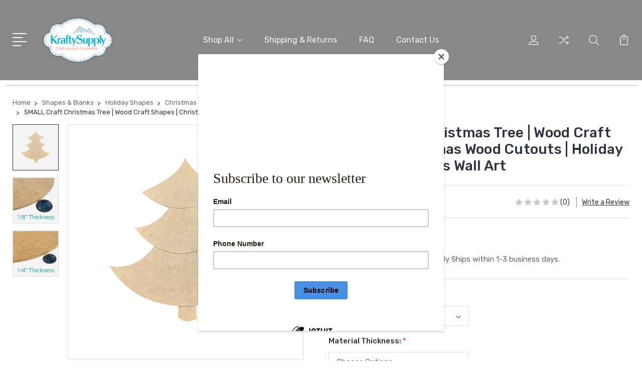

--- FILE ---
content_type: text/html; charset=UTF-8
request_url: https://kraftysupply.com/small-craft-christmas-tree-wood-craft-shapes-christmas-wood-cutouts-holiday-decor-christmas-wall-art/
body_size: 26223
content:
<!DOCTYPE html>
<html class="no-js" lang="en">
    <head>
        <title>SMALL Craft Christmas Tree  | Wood Craft Shapes | Christmas Wood Cutouts | Holiday Decor | Christmas Wall Art - Krafty Supply</title>
        <link rel="dns-prefetch preconnect" href="https://cdn11.bigcommerce.com/s-xm63ss5xfk" crossorigin><link rel="dns-prefetch preconnect" href="https://fonts.googleapis.com/" crossorigin><link rel="dns-prefetch preconnect" href="https://fonts.gstatic.com/" crossorigin>
        <meta property="product:price:amount" content="0.95" /><meta property="product:price:currency" content="USD" /><meta property="og:url" content="https://kraftysupply.com/small-craft-christmas-tree-wood-craft-shapes-christmas-wood-cutouts-holiday-decor-christmas-wall-art/" /><meta property="og:site_name" content="Krafty Supply" /><meta name="keywords" content="Wood Crafts, Painted Rocks, Bag Tassels, Monograms, Acrylic Decor, Home Good"><meta name="description" content="Krafty Supply has tons of Christmas Craft Decor for your home! Our high quality MDF craft shapes and letters will definitely impress. Crafting Made Easy!"><link rel='canonical' href='https://kraftysupply.com/small-craft-christmas-tree-wood-craft-shapes-christmas-wood-cutouts-holiday-decor-christmas-wall-art/' /><meta name='platform' content='bigcommerce.stencil' /><meta property="og:type" content="product" />
<meta property="og:title" content="SMALL Craft Christmas Tree  | Wood Craft Shapes | Christmas Wood Cutouts | Holiday Decor | Christmas Wall Art" />
<meta property="og:description" content="Krafty Supply has tons of Christmas Craft Decor for your home! Our high quality MDF craft shapes and letters will definitely impress. Crafting Made Easy!" />
<meta property="og:image" content="https://cdn11.bigcommerce.com/s-xm63ss5xfk/products/897/images/4265/Untitled_design_32__43852.1667076083.386.513.png?c=1" />
<meta property="og:availability" content="instock" />
<meta property="pinterest:richpins" content="enabled" />
        
         

        <link href="https://cdn11.bigcommerce.com/s-xm63ss5xfk/product_images/KS%2048x48%202%20%281%29.png" rel="shortcut icon">
        <meta name="viewport" content="width=device-width, initial-scale=1, maximum-scale=1">

        <script>
            document.documentElement.className = document.documentElement.className.replace('no-js', 'js');
        </script>

        <script>
            window.lazySizesConfig = window.lazySizesConfig || {};
            window.lazySizesConfig.loadMode = 1;
        </script>
        <script async src="https://cdn11.bigcommerce.com/s-xm63ss5xfk/stencil/3687e1c0-b928-013a-5bc3-2655e9005da0/dist/theme-bundle.head_async.js"></script>

        <link href="https://fonts.googleapis.com/css?family=Rubik:400,400i,300,300i,500,500i,700.700i,900,900i%7CRoboto:400,500,600,700,800,900%7CKarla:400%7CCaveat:400,700&display=swap" rel="stylesheet">
        <link data-stencil-stylesheet href="https://cdn11.bigcommerce.com/s-xm63ss5xfk/stencil/3687e1c0-b928-013a-5bc3-2655e9005da0/css/theme-a60d4ba0-715e-013e-430b-1e963be53544.css" rel="stylesheet">

        <!-- Start Tracking Code for analytics_facebook -->

<script>
!function(f,b,e,v,n,t,s){if(f.fbq)return;n=f.fbq=function(){n.callMethod?n.callMethod.apply(n,arguments):n.queue.push(arguments)};if(!f._fbq)f._fbq=n;n.push=n;n.loaded=!0;n.version='2.0';n.queue=[];t=b.createElement(e);t.async=!0;t.src=v;s=b.getElementsByTagName(e)[0];s.parentNode.insertBefore(t,s)}(window,document,'script','https://connect.facebook.net/en_US/fbevents.js');

fbq('set', 'autoConfig', 'false', '2809398189358472');
fbq('dataProcessingOptions', ['LDU'], 0, 0);
fbq('init', '2809398189358472', {"external_id":"a7e1c752-ea21-49fb-b884-7cdbb674a526"});
fbq('set', 'agent', 'bigcommerce', '2809398189358472');

function trackEvents() {
    var pathName = window.location.pathname;

    fbq('track', 'PageView', {}, "");

    // Search events start -- only fire if the shopper lands on the /search.php page
    if (pathName.indexOf('/search.php') === 0 && getUrlParameter('search_query')) {
        fbq('track', 'Search', {
            content_type: 'product_group',
            content_ids: [],
            search_string: getUrlParameter('search_query')
        });
    }
    // Search events end

    // Wishlist events start -- only fire if the shopper attempts to add an item to their wishlist
    if (pathName.indexOf('/wishlist.php') === 0 && getUrlParameter('added_product_id')) {
        fbq('track', 'AddToWishlist', {
            content_type: 'product_group',
            content_ids: []
        });
    }
    // Wishlist events end

    // Lead events start -- only fire if the shopper subscribes to newsletter
    if (pathName.indexOf('/subscribe.php') === 0 && getUrlParameter('result') === 'success') {
        fbq('track', 'Lead', {});
    }
    // Lead events end

    // Registration events start -- only fire if the shopper registers an account
    if (pathName.indexOf('/login.php') === 0 && getUrlParameter('action') === 'account_created') {
        fbq('track', 'CompleteRegistration', {}, "");
    }
    // Registration events end

    

    function getUrlParameter(name) {
        var cleanName = name.replace(/[\[]/, '\[').replace(/[\]]/, '\]');
        var regex = new RegExp('[\?&]' + cleanName + '=([^&#]*)');
        var results = regex.exec(window.location.search);
        return results === null ? '' : decodeURIComponent(results[1].replace(/\+/g, ' '));
    }
}

if (window.addEventListener) {
    window.addEventListener("load", trackEvents, false)
}
</script>
<noscript><img height="1" width="1" style="display:none" alt="null" src="https://www.facebook.com/tr?id=2809398189358472&ev=PageView&noscript=1&a=plbigcommerce1.2&eid="/></noscript>

<!-- End Tracking Code for analytics_facebook -->

<!-- Start Tracking Code for analytics_googleanalytics4 -->

<script data-cfasync="false" src="https://cdn11.bigcommerce.com/shared/js/google_analytics4_bodl_subscribers-358423becf5d870b8b603a81de597c10f6bc7699.js" integrity="sha256-gtOfJ3Avc1pEE/hx6SKj/96cca7JvfqllWA9FTQJyfI=" crossorigin="anonymous"></script>
<script data-cfasync="false">
  (function () {
    window.dataLayer = window.dataLayer || [];

    function gtag(){
        dataLayer.push(arguments);
    }

    function initGA4(event) {
         function setupGtag() {
            function configureGtag() {
                gtag('js', new Date());
                gtag('set', 'developer_id.dMjk3Nj', true);
                gtag('config', 'G-LQ4LRW8Q9B');
            }

            var script = document.createElement('script');

            script.src = 'https://www.googletagmanager.com/gtag/js?id=G-LQ4LRW8Q9B';
            script.async = true;
            script.onload = configureGtag;

            document.head.appendChild(script);
        }

        setupGtag();

        if (typeof subscribeOnBodlEvents === 'function') {
            subscribeOnBodlEvents('G-LQ4LRW8Q9B', false);
        }

        window.removeEventListener(event.type, initGA4);
    }

    

    var eventName = document.readyState === 'complete' ? 'consentScriptsLoaded' : 'DOMContentLoaded';
    window.addEventListener(eventName, initGA4, false);
  })()
</script>

<!-- End Tracking Code for analytics_googleanalytics4 -->

<!-- Start Tracking Code for analytics_siteverification -->

<meta name="google-site-verification" content="io9F7ME5HQ9D1FgzIxXCA-XPMYN1WB1whachSLQ60H0" />

<!-- End Tracking Code for analytics_siteverification -->


<script type="text/javascript" src="https://checkout-sdk.bigcommerce.com/v1/loader.js" defer ></script>
<script src="https://www.google.com/recaptcha/api.js" async defer></script>
<script type="text/javascript">
var BCData = {"product_attributes":{"sku":null,"upc":null,"mpn":null,"gtin":null,"weight":null,"base":true,"image":null,"price":{"without_tax":{"formatted":"$0.95","value":0.95,"currency":"USD"},"tax_label":"Tax","price_range":{"min":{"without_tax":{"formatted":"$0.95","value":0.95,"currency":"USD"},"tax_label":"Tax"},"max":{"without_tax":{"formatted":"$7.88","value":7.88,"currency":"USD"},"tax_label":"Tax"}}},"stock":null,"instock":true,"stock_message":null,"purchasable":true,"purchasing_message":null,"call_for_price_message":null}};
</script>

<!-- TikTok Pixel Code Start: Initialization Script & Page Event -->
<script>
!function (w, d, t) {
  w.TiktokAnalyticsObject=t;var ttq=w[t]=w[t]||[];ttq.methods=["page","track","identify","instances","debug","on","off","once","ready","alias","group","enableCookie","disableCookie"],ttq.setAndDefer=function(t,e){t[e]=function(){t.push([e].concat(Array.prototype.slice.call(arguments,0)))}};for(var i=0;i<ttq.methods.length;i++)ttq.setAndDefer(ttq,ttq.methods[i]);ttq.instance=function(t){for(var e=ttq._i[t]||[],n=0;n<ttq.methods.length;n++)ttq.setAndDefer(e,ttq.methods[n]);return e},ttq.load=function(e,n){var i="https://analytics.tiktok.com/i18n/pixel/events.js";ttq._i=ttq._i||{},ttq._i[e]=[],ttq._i[e]._u=i,ttq._t=ttq._t||{},ttq._t[e]=+new Date,ttq._o=ttq._o||{},ttq._o[e]=n||{},ttq._partner=ttq._partner||"BigCommerce";var o=document.createElement("script");o.type="text/javascript",o.async=!0,o.src=i+"?sdkid="+e+"&lib="+t;var a=document.getElementsByTagName("script")[0];a.parentNode.insertBefore(o,a)};

  ttq.load('C8CKAJSVNBDPBDH3VTT0');
  ttq.page();
}(window, document, 'ttq');

if (typeof BODL === 'undefined') {
  // https://developer.bigcommerce.com/theme-objects/breadcrumbs
  
  // https://developer.bigcommerce.com/theme-objects/brand
  
  // https://developer.bigcommerce.com/theme-objects/category
  
  
  // https://developer.bigcommerce.com/theme-objects/product
  
  
  
  
  // https://developer.bigcommerce.com/theme-objects/products
  
  // https://developer.bigcommerce.com/theme-objects/product_results
  
  // https://developer.bigcommerce.com/theme-objects/order
  
  // https://developer.bigcommerce.com/theme-objects/wishlist
  
  // https://developer.bigcommerce.com/theme-objects/wishlist
  
  // https://developer.bigcommerce.com/theme-objects/cart
  // (Fetching selective cart data to prevent additional payment button object html from causing JS parse error)
  var BODL = JSON.parse("{\"breadcrumbs\":[{\"url\":\"https://kraftysupply.com/\",\"name\":\"Home\"},{\"url\":\"https://kraftysupply.com/craft-shapes-blanks/\",\"name\":\"Shapes & Blanks\"},{\"url\":\"https://kraftysupply.com/craft-shapes-blanks/holiday-shapes/\",\"name\":\"Holiday Shapes\"},{\"url\":\"https://kraftysupply.com/craft-shapes-blanks/holiday-shapes/christmas-craft-shapes/\",\"name\":\"Christmas Craft Shapes\"},{\"url\":\"https://kraftysupply.com/craft-shapes-blanks/holiday-shapes/christmas-craft-shapes/small-sizes-1-10/\",\"name\":\"Small Sizes 1\\\" - 10\\\"\"},{\"url\":\"https://kraftysupply.com/small-craft-christmas-tree-wood-craft-shapes-christmas-wood-cutouts-holiday-decor-christmas-wall-art/\",\"name\":\"SMALL Craft Christmas Tree  | Wood Craft Shapes | Christmas Wood Cutouts | Holiday Decor | Christmas Wall Art\"}],\"productId\":897,\"productTitle\":\"SMALL Craft Christmas Tree  | Wood Craft Shapes | Christmas Wood Cutouts | Holiday Decor | Christmas Wall Art\",\"productCurrency\":\"USD\",\"productPrice\":0.95,\"products\":[]}");

  if (BODL.categoryName) {
    BODL.category = {
      name: BODL.categoryName,
      products: BODL.categoryProducts,
    }
  }

  if (BODL.productTitle) {
    BODL.product = {
      id: BODL.productId,
      title: BODL.productTitle,
      price: {
        without_tax: {
          currency: BODL.productCurrency,
          value: BODL.productPrice,
        },
      },
    }
  }
}

BODL.getCartItemContentId = (item) => {
  switch(item.type) {
    case 'GiftCertificate':
      return item.type;
      break;
    default:
      return item.product_id;
  }
}

BODL.getQueryParamValue = function (name) {
  var cleanName = name.replace(/[\[]/, '\[').replace(/[\]]/, '\]');
  var regex = new RegExp('[\?&]' + cleanName + '=([^&#]*)');
  var results = regex.exec(window.location.search);
  return results === null ? '' : decodeURIComponent(results[1].replace(/\+/g, ' '));
}

// Advanced Matching
if (BODL.customer && BODL.customer.id) {
  var customerObj = {
    email: BODL.customer.email,
  }

  if (BODL.customer.phone) {
    var phoneNumber = BODL.customer.phone;
    if (BODL.customer.phone.indexOf('+') === -1) {
      // No country code, so default to US code
      phoneNumber = `+1${phoneNumber}`;  
    }

    customerObj.phone = phoneNumber;
  }

  ttq.identify(BODL.customer.id, customerObj);
}
</script>
<!-- TikTok Pixel Code End: Initialization Script & Page Event -->

<!-- TikTok Pixel Code Start: View Product Content -->
<script>
if (BODL.product) {
  ttq.instance('C8CKAJSVNBDPBDH3VTT0').track('ViewContent', {
    content_id: BODL.product.id,
    content_category: BODL.breadcrumbs[1] ? BODL.breadcrumbs[1].name : '',
    content_name: BODL.product.title,
    content_type: "product_group",
    currency: BODL.product.price.without_tax.currency,
    price: BODL.product.price.without_tax.value,
    value: BODL.product.price.without_tax.value,
  });
}
</script>
<!-- TikTok Pixel Code End: View Product Content -->

<!-- TikTok Pixel Code Start: View Category Content -->
<script>
if (BODL.category) {
  ttq.instance('C8CKAJSVNBDPBDH3VTT0').track('ViewContent', {
    contents: BODL.category.products.map((p) => ({
      content_id: p.id,
      content_category: BODL.category.name,
      content_name: p.name,
      content_type: "product_group",
      currency: p.price.without_tax.currency,
      price: p.price.without_tax.value,
      value: p.price.without_tax.value,
    }))
  });
}
</script>
<!-- TikTok Pixel Code End: View Category Content -->

<!-- TikTok Pixel Code Start: Add to Wishlist -->
<script>
// This only sends one wishlist product: the one that was just added based on the 'added_product_id' param in the url
if (BODL.wishlist) {
  var addedWishlistItem = BODL.wishlist.items.filter((i) => i.product_id === parseInt(BODL.getQueryParamValue('added_product_id'))).map((p) => ({
    content_id: p.product_id,
    // Commenting out as category data doesn't exist on wishlist items
    // content_category: p.does_not_exist, 
    content_name: p.name,
    content_type: "product_group",
    currency: p.price.without_tax.currency,
    price: p.price.without_tax.value,
    value: p.price.without_tax.value,
  }));
  
  ttq.instance('C8CKAJSVNBDPBDH3VTT0').track('AddToWishlist', addedWishlistItem[0]);
}
</script>
<!-- TikTok Pixel Code End: Add to Wishlist -->

<!-- TikTok Pixel Code Start: Subscribe to Newsletter -->
<script>
if (window.location.pathname.indexOf('/subscribe.php') === 0 && BODL.getQueryParamValue('result') === 'success') {
  ttq.instance('C8CKAJSVNBDPBDH3VTT0').track('Subscribe');
}
</script>
<!-- TikTok Pixel Code End: Subscribe to Newsletter -->

<!-- TikTok Pixel Code Start: Search -->
<script>
if (BODL.search) {
  ttq.instance('C8CKAJSVNBDPBDH3VTT0').track('Search', {
    query: BODL.getQueryParamValue('search_query'),
    contents: BODL.search.products.map((p) => ({
      content_id: p.id,
      // Products can be in multiple categories.
      // Commenting out as this might distort category reports if only the first one is used.
      // content_category: p.category[0], 
      content_name: p.name,
      content_type: "product_group",
      currency: p.price.without_tax.currency,
      price: p.price.without_tax.value,
      value: p.price.without_tax.value,
    }))
  });
}
</script>
<!-- TikTok Pixel Code End: Search -->

<!-- TikTok Pixel Code Start: Registration -->
<script>
if (window.location.pathname.indexOf('/login.php') === 0 && BODL.getQueryParamValue('action') === 'account_created') {
  ttq.instance('C8CKAJSVNBDPBDH3VTT0').track('Registration');
}
</script>
<!-- TikTok Pixel Code End: Registration -->
<script type="text/javascript">

!function(e){if(!window.pintrk){window.pintrk=function()

{window.pintrk.queue.push(Array.prototype.slice.call(arguments))};var

n=window.pintrk;n.queue=[],n.version="3.0";var

t=document.createElement("script");t.async=!0,t.src=e;var

r=document.getElementsByTagName("script")[0];r.parentNode.insertBefore(t,r)}}

("https://s.pinimg.com/ct/core.js");



pintrk('load','YOUR_TAG_ID', { em: '%%GLOBAL_BillingEmail%%', });

pintrk('page');

</script><script>
(function() {
var style = document.createElement('style');
style.innerHTML = `
@media (min-width: 801px) {
    .productCarousel .card-buttons .card-figcaption-button.quickview::before,
    .productGrid .card-buttons .card-figcaption-button.quickview::before,
    .productCarousel .card-buttons .card-figcaption-button::before,
    .productGrid .card-buttons .card-figcaption-button::before{ display: none }
    .productCarousel .card-buttons .card-figcaption-button--compare,
    .productGrid .card-buttons .card-figcaption-button--compare { font-size: inherit !important; text-indent: 0 !important }
}
`;
document.head.appendChild(style);
})();
</script>
 <script data-cfasync="false" src="https://microapps.bigcommerce.com/bodl-events/1.9.4/index.js" integrity="sha256-Y0tDj1qsyiKBRibKllwV0ZJ1aFlGYaHHGl/oUFoXJ7Y=" nonce="" crossorigin="anonymous"></script>
 <script data-cfasync="false" nonce="">

 (function() {
    function decodeBase64(base64) {
       const text = atob(base64);
       const length = text.length;
       const bytes = new Uint8Array(length);
       for (let i = 0; i < length; i++) {
          bytes[i] = text.charCodeAt(i);
       }
       const decoder = new TextDecoder();
       return decoder.decode(bytes);
    }
    window.bodl = JSON.parse(decodeBase64("[base64]"));
 })()

 </script>

<script nonce="">
(function () {
    var xmlHttp = new XMLHttpRequest();

    xmlHttp.open('POST', 'https://bes.gcp.data.bigcommerce.com/nobot');
    xmlHttp.setRequestHeader('Content-Type', 'application/json');
    xmlHttp.send('{"store_id":"1002141617","timezone_offset":"-6.0","timestamp":"2026-01-15T09:19:07.62246900Z","visit_id":"51f3039c-312c-4afd-8220-44005c97a810","channel_id":1}');
})();
</script>


        
        
        
        
        
        
        

    </head>
    <body class="type-product">
        <svg data-src="https://cdn11.bigcommerce.com/s-xm63ss5xfk/stencil/3687e1c0-b928-013a-5bc3-2655e9005da0/img/icon-sprite.svg" class="icons-svg-sprite"></svg>
        <header class="header" sticky="true" role="banner">
  <div class="header-main">
  <div class="container">
    <div class="header-inner">
      <div class="header-left">
        <div class="desktop_mobile_menu">
          <a class="control-otherlinks" href="javascript:void(0);" onclick="">
            <span class="otherlinks-line-1"></span>
            <span class="otherlinks-line-2"></span>
            <span class="otherlinks-line-3"></span>
            <span class="otherlinks-line-4"></span>
          </a>
        </div>
        <div class="logo-block">
              <div class="header-logo header-logo--center">
                  <a href="https://kraftysupply.com/">
            <img class="header-logo-image-unknown-size" src="https://cdn11.bigcommerce.com/s-xm63ss5xfk/images/stencil/original/kyle140_x_140_px_2_1757609988__47260.original.png" alt="Krafty Supply" title="Krafty Supply">
</a>
              </div>
        </div>
      </div>

      <div class="header-center">
        <div class="navigation-menu" data-menu>
            <nav class="navPages">
  <ul class="navPages-list sf-menu" data-speed="0.8">




      <li class="navPages-item">
        <a class="navPages-action needsclick" href="/categories">Shop All <svg><use xlink:href="#icon-chevron-down"></use></svg></a>
        <ul>
            <li class="navPages-item  nav-arrow-roted">
              <!-- SECOND LEVEL STARTS -->
<a class="navPages-action" href="https://kraftysupply.com/nursery-kids-room/">
  <span class="nav-arrow"><svg class=""><use xlink:href="#icon-m-right"></use></svg></span>Nursery/Kids Room</a>
<!-- SECOND LEVEL ENDS -->
            </li>
            <li class="navPages-item  nav-arrow-roted">
              <!-- SECOND LEVEL STARTS -->
<a class="navPages-action" href="https://kraftysupply.com/shop-all/">
  <span class="nav-arrow"><svg class=""><use xlink:href="#icon-m-right"></use></svg></span>Shop All</a>
<!-- SECOND LEVEL ENDS -->
            </li>
            <li class="navPages-item  nav-arrow-roted">
              <!-- SECOND LEVEL STARTS -->

<a class="navPages-action" href="https://kraftysupply.com/kitchen/" class="needsclick">
  <span class="nav-arrow"><svg class=""><use xlink:href="#icon-m-right"></use></svg></span>
    Kitchen
    <svg class="chevron-down"><use xlink:href="#icon-chevron-down"></use></svg>
</a>
<ul class="navlist-sub nav-second-level">
    <li>
        <!-- THIRD LEVEL STARTS -->
        <a class="navPages-action" href="https://kraftysupply.com/kitchen/coffee-mugs/" class="needsclick">
          <span class="nav-arrow"><svg class=""><use xlink:href="#icon-m-right"></use></svg></span>Coffee Mugs</a>
        <!-- THIRD LEVEL STARTS -->
    </li>
    <li>
        <!-- THIRD LEVEL STARTS -->
        <a class="navPages-action" href="https://kraftysupply.com/kitchen/cutting-boards/" class="needsclick">
          <span class="nav-arrow"><svg class=""><use xlink:href="#icon-m-right"></use></svg></span>Cutting Boards</a>
        <!-- THIRD LEVEL STARTS -->
    </li>
</ul>
<!-- SECOND LEVEL ENDS -->
            </li>
            <li class="navPages-item  nav-arrow-roted">
              <!-- SECOND LEVEL STARTS -->

<a class="navPages-action" href="https://kraftysupply.com/wedding/" class="needsclick">
  <span class="nav-arrow"><svg class=""><use xlink:href="#icon-m-right"></use></svg></span>
    Wedding
    <svg class="chevron-down"><use xlink:href="#icon-chevron-down"></use></svg>
</a>
<ul class="navlist-sub nav-second-level">
    <li>
        <!-- THIRD LEVEL STARTS -->
        <a class="navPages-action" href="https://kraftysupply.com/wedding/wedding-single-name-signs/" class="needsclick">
          <span class="nav-arrow"><svg class=""><use xlink:href="#icon-m-right"></use></svg></span>Wedding Single Name Signs</a>
        <!-- THIRD LEVEL STARTS -->
    </li>
    <li>
        <!-- THIRD LEVEL STARTS -->
        <a class="navPages-action" href="https://kraftysupply.com/wedding/wedding-signs/" class="needsclick">
          <span class="nav-arrow"><svg class=""><use xlink:href="#icon-m-right"></use></svg></span>
            Wedding Signs <svg class="chevron-down"><use xlink:href="#icon-chevron-down"></use></svg>
        </a>
        <ul class="navlist-sub nav-third-level">
            <li>
              <!-- FOURTH LEVEL STARTS -->
                <a class="navPages-action" href="https://kraftysupply.com/wedding/connected-heart-sign/" class="needsclick">Connected Heart Sign</a>
              <!-- FOURTH LEVEL STARTS -->

            </li>
        </ul>
        <!-- THIRD LEVEL STARTS -->
    </li>
    <li>
        <!-- THIRD LEVEL STARTS -->
        <a class="navPages-action" href="https://kraftysupply.com/wedding/wedding-cake-toppers/" class="needsclick">
          <span class="nav-arrow"><svg class=""><use xlink:href="#icon-m-right"></use></svg></span>Wedding Cake Toppers</a>
        <!-- THIRD LEVEL STARTS -->
    </li>
</ul>
<!-- SECOND LEVEL ENDS -->
            </li>
            <li class="navPages-item  nav-arrow-roted">
              <!-- SECOND LEVEL STARTS -->

<a class="navPages-action" href="https://kraftysupply.com/holiday-seasonal/" class="needsclick">
  <span class="nav-arrow"><svg class=""><use xlink:href="#icon-m-right"></use></svg></span>
    Holiday &amp; Seasonal
    <svg class="chevron-down"><use xlink:href="#icon-chevron-down"></use></svg>
</a>
<ul class="navlist-sub nav-second-level">
    <li>
        <!-- THIRD LEVEL STARTS -->
        <a class="navPages-action" href="https://kraftysupply.com/holiday/christmas/" class="needsclick">
          <span class="nav-arrow"><svg class=""><use xlink:href="#icon-m-right"></use></svg></span>Christmas</a>
        <!-- THIRD LEVEL STARTS -->
    </li>
    <li>
        <!-- THIRD LEVEL STARTS -->
        <a class="navPages-action" href="https://kraftysupply.com/holiday/easter/" class="needsclick">
          <span class="nav-arrow"><svg class=""><use xlink:href="#icon-m-right"></use></svg></span>Easter</a>
        <!-- THIRD LEVEL STARTS -->
    </li>
    <li>
        <!-- THIRD LEVEL STARTS -->
        <a class="navPages-action" href="https://kraftysupply.com/holiday/fall-thanksgiving/" class="needsclick">
          <span class="nav-arrow"><svg class=""><use xlink:href="#icon-m-right"></use></svg></span>Fall/Thanksgiving</a>
        <!-- THIRD LEVEL STARTS -->
    </li>
    <li>
        <!-- THIRD LEVEL STARTS -->
        <a class="navPages-action" href="https://kraftysupply.com/holiday/fathers-day/" class="needsclick">
          <span class="nav-arrow"><svg class=""><use xlink:href="#icon-m-right"></use></svg></span>Father&#x27;s Day</a>
        <!-- THIRD LEVEL STARTS -->
    </li>
    <li>
        <!-- THIRD LEVEL STARTS -->
        <a class="navPages-action" href="https://kraftysupply.com/holiday/halloween/" class="needsclick">
          <span class="nav-arrow"><svg class=""><use xlink:href="#icon-m-right"></use></svg></span>Halloween</a>
        <!-- THIRD LEVEL STARTS -->
    </li>
    <li>
        <!-- THIRD LEVEL STARTS -->
        <a class="navPages-action" href="https://kraftysupply.com/holiday/independence-day-4th-of-july/" class="needsclick">
          <span class="nav-arrow"><svg class=""><use xlink:href="#icon-m-right"></use></svg></span>Independence Day - 4th of July</a>
        <!-- THIRD LEVEL STARTS -->
    </li>
    <li>
        <!-- THIRD LEVEL STARTS -->
        <a class="navPages-action" href="https://kraftysupply.com/holiday/mothers-day/" class="needsclick">
          <span class="nav-arrow"><svg class=""><use xlink:href="#icon-m-right"></use></svg></span>Mother&#x27;s Day</a>
        <!-- THIRD LEVEL STARTS -->
    </li>
    <li>
        <!-- THIRD LEVEL STARTS -->
        <a class="navPages-action" href="https://kraftysupply.com/holiday/memorial-day/" class="needsclick">
          <span class="nav-arrow"><svg class=""><use xlink:href="#icon-m-right"></use></svg></span>Memorial Day</a>
        <!-- THIRD LEVEL STARTS -->
    </li>
    <li>
        <!-- THIRD LEVEL STARTS -->
        <a class="navPages-action" href="https://kraftysupply.com/holiday-seasonal/spring-garden/" class="needsclick">
          <span class="nav-arrow"><svg class=""><use xlink:href="#icon-m-right"></use></svg></span>Spring &amp; Garden</a>
        <!-- THIRD LEVEL STARTS -->
    </li>
    <li>
        <!-- THIRD LEVEL STARTS -->
        <a class="navPages-action" href="https://kraftysupply.com/holiday/valentines-day/" class="needsclick">
          <span class="nav-arrow"><svg class=""><use xlink:href="#icon-m-right"></use></svg></span>Valentine&#x27;s Day</a>
        <!-- THIRD LEVEL STARTS -->
    </li>
</ul>
<!-- SECOND LEVEL ENDS -->
            </li>
            <li class="navPages-item  nav-arrow-roted">
              <!-- SECOND LEVEL STARTS -->

<a class="navPages-action" href="https://kraftysupply.com/monograms/" class="needsclick">
  <span class="nav-arrow"><svg class=""><use xlink:href="#icon-m-right"></use></svg></span>
    Monograms
    <svg class="chevron-down"><use xlink:href="#icon-chevron-down"></use></svg>
</a>
<ul class="navlist-sub nav-second-level">
    <li>
        <!-- THIRD LEVEL STARTS -->
        <a class="navPages-action" href="https://kraftysupply.com/monograms/3-letter-vine-monograms/" class="needsclick">
          <span class="nav-arrow"><svg class=""><use xlink:href="#icon-m-right"></use></svg></span>3-Letter Vine Monograms</a>
        <!-- THIRD LEVEL STARTS -->
    </li>
    <li>
        <!-- THIRD LEVEL STARTS -->
        <a class="navPages-action" href="https://kraftysupply.com/monograms/personalized-name-letter-monograms/" class="needsclick">
          <span class="nav-arrow"><svg class=""><use xlink:href="#icon-m-right"></use></svg></span>Personalized Name Letter Monograms</a>
        <!-- THIRD LEVEL STARTS -->
    </li>
    <li>
        <!-- THIRD LEVEL STARTS -->
        <a class="navPages-action" href="https://kraftysupply.com/monograms/3-letter-block-monograms/" class="needsclick">
          <span class="nav-arrow"><svg class=""><use xlink:href="#icon-m-right"></use></svg></span>3-Letter Block Monograms</a>
        <!-- THIRD LEVEL STARTS -->
    </li>
    <li>
        <!-- THIRD LEVEL STARTS -->
        <a class="navPages-action" href="https://kraftysupply.com/monograms/single-letter-monograms/" class="needsclick">
          <span class="nav-arrow"><svg class=""><use xlink:href="#icon-m-right"></use></svg></span>Single Letter Monograms</a>
        <!-- THIRD LEVEL STARTS -->
    </li>
</ul>
<!-- SECOND LEVEL ENDS -->
            </li>
            <li class="navPages-item  nav-arrow-roted">
              <!-- SECOND LEVEL STARTS -->

<a class="navPages-action" href="https://kraftysupply.com/craft-wood-letters/" class="needsclick">
  <span class="nav-arrow"><svg class=""><use xlink:href="#icon-m-right"></use></svg></span>
    Letters &amp; Numbers
    <svg class="chevron-down"><use xlink:href="#icon-chevron-down"></use></svg>
</a>
<ul class="navlist-sub nav-second-level">
    <li>
        <!-- THIRD LEVEL STARTS -->
        <a class="navPages-action" href="https://kraftysupply.com/letters/block-letters/" class="needsclick">
          <span class="nav-arrow"><svg class=""><use xlink:href="#icon-m-right"></use></svg></span>Block Letters</a>
        <!-- THIRD LEVEL STARTS -->
    </li>
    <li>
        <!-- THIRD LEVEL STARTS -->
        <a class="navPages-action" href="https://kraftysupply.com/letters-numbers/brush/" class="needsclick">
          <span class="nav-arrow"><svg class=""><use xlink:href="#icon-m-right"></use></svg></span>Brush</a>
        <!-- THIRD LEVEL STARTS -->
    </li>
    <li>
        <!-- THIRD LEVEL STARTS -->
        <a class="navPages-action" href="https://kraftysupply.com/letters-numbers/christmas-letters/" class="needsclick">
          <span class="nav-arrow"><svg class=""><use xlink:href="#icon-m-right"></use></svg></span>Christmas Letters</a>
        <!-- THIRD LEVEL STARTS -->
    </li>
    <li>
        <!-- THIRD LEVEL STARTS -->
        <a class="navPages-action" href="https://kraftysupply.com/letters-numbers/curly/" class="needsclick">
          <span class="nav-arrow"><svg class=""><use xlink:href="#icon-m-right"></use></svg></span>Curly</a>
        <!-- THIRD LEVEL STARTS -->
    </li>
    <li>
        <!-- THIRD LEVEL STARTS -->
        <a class="navPages-action" href="https://kraftysupply.com/letters-numbers/fantasy-letters/" class="needsclick">
          <span class="nav-arrow"><svg class=""><use xlink:href="#icon-m-right"></use></svg></span>Fantasy Letters</a>
        <!-- THIRD LEVEL STARTS -->
    </li>
    <li>
        <!-- THIRD LEVEL STARTS -->
        <a class="navPages-action" href="https://kraftysupply.com/letters-numbers/gamer/" class="needsclick">
          <span class="nav-arrow"><svg class=""><use xlink:href="#icon-m-right"></use></svg></span>Gamer</a>
        <!-- THIRD LEVEL STARTS -->
    </li>
    <li>
        <!-- THIRD LEVEL STARTS -->
        <a class="navPages-action" href="https://kraftysupply.com/letters-numbers/handwriting/" class="needsclick">
          <span class="nav-arrow"><svg class=""><use xlink:href="#icon-m-right"></use></svg></span>Handwriting</a>
        <!-- THIRD LEVEL STARTS -->
    </li>
    <li>
        <!-- THIRD LEVEL STARTS -->
        <a class="navPages-action" href="https://kraftysupply.com/letters-numbers/medieval/" class="needsclick">
          <span class="nav-arrow"><svg class=""><use xlink:href="#icon-m-right"></use></svg></span>Medieval</a>
        <!-- THIRD LEVEL STARTS -->
    </li>
    <li>
        <!-- THIRD LEVEL STARTS -->
        <a class="navPages-action" href="https://kraftysupply.com/letters-numbers/modern/" class="needsclick">
          <span class="nav-arrow"><svg class=""><use xlink:href="#icon-m-right"></use></svg></span>Modern</a>
        <!-- THIRD LEVEL STARTS -->
    </li>
    <li>
        <!-- THIRD LEVEL STARTS -->
        <a class="navPages-action" href="https://kraftysupply.com/craft-letters-mdf-wood-acrylic/western-cowboy-letters/" class="needsclick">
          <span class="nav-arrow"><svg class=""><use xlink:href="#icon-m-right"></use></svg></span>Western/Cowboy Letters</a>
        <!-- THIRD LEVEL STARTS -->
    </li>
    <li>
        <!-- THIRD LEVEL STARTS -->
        <a class="navPages-action" href="https://kraftysupply.com/letters/cursive-script-letters/" class="needsclick">
          <span class="nav-arrow"><svg class=""><use xlink:href="#icon-m-right"></use></svg></span>Cursive/Script Letters</a>
        <!-- THIRD LEVEL STARTS -->
    </li>
    <li>
        <!-- THIRD LEVEL STARTS -->
        <a class="navPages-action" href="https://kraftysupply.com/letters/rounded-bubbly-letters/" class="needsclick">
          <span class="nav-arrow"><svg class=""><use xlink:href="#icon-m-right"></use></svg></span>Rounded/Bubbly Letters</a>
        <!-- THIRD LEVEL STARTS -->
    </li>
    <li>
        <!-- THIRD LEVEL STARTS -->
        <a class="navPages-action" href="https://kraftysupply.com/letters/foreign-letters/" class="needsclick">
          <span class="nav-arrow"><svg class=""><use xlink:href="#icon-m-right"></use></svg></span>Foreign Letters</a>
        <!-- THIRD LEVEL STARTS -->
    </li>
    <li>
        <!-- THIRD LEVEL STARTS -->
        <a class="navPages-action" href="https://kraftysupply.com/letters/halloween-letters/" class="needsclick">
          <span class="nav-arrow"><svg class=""><use xlink:href="#icon-m-right"></use></svg></span>Halloween Letters</a>
        <!-- THIRD LEVEL STARTS -->
    </li>
</ul>
<!-- SECOND LEVEL ENDS -->
            </li>
            <li class="navPages-item  nav-arrow-roted">
              <!-- SECOND LEVEL STARTS -->

<a class="navPages-action" href="https://kraftysupply.com/craft-shapes-blanks/" class="needsclick">
  <span class="nav-arrow"><svg class=""><use xlink:href="#icon-m-right"></use></svg></span>
    Shapes &amp; Blanks
    <svg class="chevron-down"><use xlink:href="#icon-chevron-down"></use></svg>
</a>
<ul class="navlist-sub nav-second-level">
    <li>
        <!-- THIRD LEVEL STARTS -->
        <a class="navPages-action" href="https://kraftysupply.com/shapes/basic-random/" class="needsclick">
          <span class="nav-arrow"><svg class=""><use xlink:href="#icon-m-right"></use></svg></span>Basic &amp; Random</a>
        <!-- THIRD LEVEL STARTS -->
    </li>
    <li>
        <!-- THIRD LEVEL STARTS -->
        <a class="navPages-action" href="https://kraftysupply.com/shapes/bulk-shapes/" class="needsclick">
          <span class="nav-arrow"><svg class=""><use xlink:href="#icon-m-right"></use></svg></span>Bulk Shapes</a>
        <!-- THIRD LEVEL STARTS -->
    </li>
    <li>
        <!-- THIRD LEVEL STARTS -->
        <a class="navPages-action" href="https://kraftysupply.com/shapes/charcuterie-boards/" class="needsclick">
          <span class="nav-arrow"><svg class=""><use xlink:href="#icon-m-right"></use></svg></span>Charcuterie Boards</a>
        <!-- THIRD LEVEL STARTS -->
    </li>
    <li>
        <!-- THIRD LEVEL STARTS -->
        <a class="navPages-action" href="https://kraftysupply.com/shapes/geometric/" class="needsclick">
          <span class="nav-arrow"><svg class=""><use xlink:href="#icon-m-right"></use></svg></span>Geometric</a>
        <!-- THIRD LEVEL STARTS -->
    </li>
    <li>
        <!-- THIRD LEVEL STARTS -->
        <a class="navPages-action" href="https://kraftysupply.com/craft-shapes-blanks/holiday-shapes/" class="needsclick">
          <span class="nav-arrow"><svg class=""><use xlink:href="#icon-m-right"></use></svg></span>
            Holiday Shapes <svg class="chevron-down"><use xlink:href="#icon-chevron-down"></use></svg>
        </a>
        <ul class="navlist-sub nav-third-level">
            <li>
              <!-- FOURTH LEVEL STARTS -->
                <a class="navPages-action" href="https://kraftysupply.com/shapes-blanks/holiday-shapes/4th-of-july-independence-day/" class="needsclick">4th of July - Independence Day</a>
              <!-- FOURTH LEVEL STARTS -->

            </li>
            <li>
              <!-- FOURTH LEVEL STARTS -->
                <a class="navPages-action" href="https://kraftysupply.com/craft-shapes-blanks/holiday-shapes/christmas-craft-shapes/" class="needsclick">Christmas Craft Shapes</a>
              <!-- FOURTH LEVEL STARTS -->

            </li>
            <li>
              <!-- FOURTH LEVEL STARTS -->
                <a class="navPages-action" href="https://kraftysupply.com/craft-shapes-blanks/holiday-shapes/easter/" class="needsclick">Easter</a>
              <!-- FOURTH LEVEL STARTS -->

            </li>
        </ul>
        <!-- THIRD LEVEL STARTS -->
    </li>
    <li>
        <!-- THIRD LEVEL STARTS -->
        <a class="navPages-action" href="https://kraftysupply.com/shapes-blanks/rounds-circles/" class="needsclick">
          <span class="nav-arrow"><svg class=""><use xlink:href="#icon-m-right"></use></svg></span>Rounds &amp; Circles</a>
        <!-- THIRD LEVEL STARTS -->
    </li>
    <li>
        <!-- THIRD LEVEL STARTS -->
        <a class="navPages-action" href="https://kraftysupply.com/shapes-blanks/sorority-greek-life/" class="needsclick">
          <span class="nav-arrow"><svg class=""><use xlink:href="#icon-m-right"></use></svg></span>Sorority - Greek Life</a>
        <!-- THIRD LEVEL STARTS -->
    </li>
    <li>
        <!-- THIRD LEVEL STARTS -->
        <a class="navPages-action" href="https://kraftysupply.com/shapes-blanks/sports/" class="needsclick">
          <span class="nav-arrow"><svg class=""><use xlink:href="#icon-m-right"></use></svg></span>Sports</a>
        <!-- THIRD LEVEL STARTS -->
    </li>
    <li>
        <!-- THIRD LEVEL STARTS -->
        <a class="navPages-action" href="https://kraftysupply.com/craft-shapes-blanks/spring-easter/" class="needsclick">
          <span class="nav-arrow"><svg class=""><use xlink:href="#icon-m-right"></use></svg></span>Spring &amp; Easter</a>
        <!-- THIRD LEVEL STARTS -->
    </li>
    <li>
        <!-- THIRD LEVEL STARTS -->
        <a class="navPages-action" href="https://kraftysupply.com/shapes/tools-hardware/" class="needsclick">
          <span class="nav-arrow"><svg class=""><use xlink:href="#icon-m-right"></use></svg></span>Tools &amp; Hardware</a>
        <!-- THIRD LEVEL STARTS -->
    </li>
    <li>
        <!-- THIRD LEVEL STARTS -->
        <a class="navPages-action" href="https://kraftysupply.com/shapes/states-countries-territories/" class="needsclick">
          <span class="nav-arrow"><svg class=""><use xlink:href="#icon-m-right"></use></svg></span>States, Countries, &amp; Territories</a>
        <!-- THIRD LEVEL STARTS -->
    </li>
    <li>
        <!-- THIRD LEVEL STARTS -->
        <a class="navPages-action" href="https://kraftysupply.com/shapes/celestial-stars-moon/" class="needsclick">
          <span class="nav-arrow"><svg class=""><use xlink:href="#icon-m-right"></use></svg></span>Celestial, Stars &amp; Moon</a>
        <!-- THIRD LEVEL STARTS -->
    </li>
    <li>
        <!-- THIRD LEVEL STARTS -->
        <a class="navPages-action" href="https://kraftysupply.com/shapes/flowers-plants/" class="needsclick">
          <span class="nav-arrow"><svg class=""><use xlink:href="#icon-m-right"></use></svg></span>Flowers &amp; Plants</a>
        <!-- THIRD LEVEL STARTS -->
    </li>
    <li>
        <!-- THIRD LEVEL STARTS -->
        <a class="navPages-action" href="https://kraftysupply.com/shapes/fruits-vegetables/" class="needsclick">
          <span class="nav-arrow"><svg class=""><use xlink:href="#icon-m-right"></use></svg></span>Fruits &amp; Vegetables</a>
        <!-- THIRD LEVEL STARTS -->
    </li>
    <li>
        <!-- THIRD LEVEL STARTS -->
        <a class="navPages-action" href="https://kraftysupply.com/shapes/keys/" class="needsclick">
          <span class="nav-arrow"><svg class=""><use xlink:href="#icon-m-right"></use></svg></span>Keys</a>
        <!-- THIRD LEVEL STARTS -->
    </li>
</ul>
<!-- SECOND LEVEL ENDS -->
            </li>
            <li class="navPages-item  nav-arrow-roted">
              <!-- SECOND LEVEL STARTS -->

<a class="navPages-action" href="https://kraftysupply.com/new-category/" class="needsclick">
  <span class="nav-arrow"><svg class=""><use xlink:href="#icon-m-right"></use></svg></span>
    Words
    <svg class="chevron-down"><use xlink:href="#icon-chevron-down"></use></svg>
</a>
<ul class="navlist-sub nav-second-level">
    <li>
        <!-- THIRD LEVEL STARTS -->
        <a class="navPages-action" href="https://kraftysupply.com/words/all-words/" class="needsclick">
          <span class="nav-arrow"><svg class=""><use xlink:href="#icon-m-right"></use></svg></span>All Words</a>
        <!-- THIRD LEVEL STARTS -->
    </li>
    <li>
        <!-- THIRD LEVEL STARTS -->
        <a class="navPages-action" href="https://kraftysupply.com/words/holiday-seasonal/" class="needsclick">
          <span class="nav-arrow"><svg class=""><use xlink:href="#icon-m-right"></use></svg></span>Holiday &amp; Seasonal</a>
        <!-- THIRD LEVEL STARTS -->
    </li>
    <li>
        <!-- THIRD LEVEL STARTS -->
        <a class="navPages-action" href="https://kraftysupply.com/words/inspirational-words/" class="needsclick">
          <span class="nav-arrow"><svg class=""><use xlink:href="#icon-m-right"></use></svg></span>Inspirational Words</a>
        <!-- THIRD LEVEL STARTS -->
    </li>
    <li>
        <!-- THIRD LEVEL STARTS -->
        <a class="navPages-action" href="https://kraftysupply.com/craft-connected-words/large-words/" class="needsclick">
          <span class="nav-arrow"><svg class=""><use xlink:href="#icon-m-right"></use></svg></span>Large Words</a>
        <!-- THIRD LEVEL STARTS -->
    </li>
    <li>
        <!-- THIRD LEVEL STARTS -->
        <a class="navPages-action" href="https://kraftysupply.com/craft-connected-words/small-words/" class="needsclick">
          <span class="nav-arrow"><svg class=""><use xlink:href="#icon-m-right"></use></svg></span>Small Words</a>
        <!-- THIRD LEVEL STARTS -->
    </li>
</ul>
<!-- SECOND LEVEL ENDS -->
            </li>
            <li class="navPages-item  nav-arrow-roted">
              <!-- SECOND LEVEL STARTS -->

<a class="navPages-action" href="https://kraftysupply.com/tassels-car-charms/" class="needsclick">
  <span class="nav-arrow"><svg class=""><use xlink:href="#icon-m-right"></use></svg></span>
    Tassels &amp; Car Charms
    <svg class="chevron-down"><use xlink:href="#icon-chevron-down"></use></svg>
</a>
<ul class="navlist-sub nav-second-level">
    <li>
        <!-- THIRD LEVEL STARTS -->
        <a class="navPages-action" href="https://kraftysupply.com/bag-tassels/bag-tassels/" class="needsclick">
          <span class="nav-arrow"><svg class=""><use xlink:href="#icon-m-right"></use></svg></span>Bag Tassels</a>
        <!-- THIRD LEVEL STARTS -->
    </li>
    <li>
        <!-- THIRD LEVEL STARTS -->
        <a class="navPages-action" href="https://kraftysupply.com/bag-tassels/car-monogram-charms/" class="needsclick">
          <span class="nav-arrow"><svg class=""><use xlink:href="#icon-m-right"></use></svg></span>Car Monogram Charms</a>
        <!-- THIRD LEVEL STARTS -->
    </li>
</ul>
<!-- SECOND LEVEL ENDS -->
            </li>
            <li class="navPages-item  nav-arrow-roted">
              <!-- SECOND LEVEL STARTS -->

<a class="navPages-action" href="https://kraftysupply.com/home-goods-decor/" class="needsclick">
  <span class="nav-arrow"><svg class=""><use xlink:href="#icon-m-right"></use></svg></span>
    Decor
    <svg class="chevron-down"><use xlink:href="#icon-chevron-down"></use></svg>
</a>
<ul class="navlist-sub nav-second-level">
    <li>
        <!-- THIRD LEVEL STARTS -->
        <a class="navPages-action" href="https://kraftysupply.com/decor/teacher-classroom/" class="needsclick">
          <span class="nav-arrow"><svg class=""><use xlink:href="#icon-m-right"></use></svg></span>Teacher &amp; Classroom</a>
        <!-- THIRD LEVEL STARTS -->
    </li>
    <li>
        <!-- THIRD LEVEL STARTS -->
        <a class="navPages-action" href="https://kraftysupply.com/home-goods-decor/christmas-decor/" class="needsclick">
          <span class="nav-arrow"><svg class=""><use xlink:href="#icon-m-right"></use></svg></span>Christmas Decor</a>
        <!-- THIRD LEVEL STARTS -->
    </li>
    <li>
        <!-- THIRD LEVEL STARTS -->
        <a class="navPages-action" href="https://kraftysupply.com/home-goods-decor/crosses/" class="needsclick">
          <span class="nav-arrow"><svg class=""><use xlink:href="#icon-m-right"></use></svg></span>Crosses</a>
        <!-- THIRD LEVEL STARTS -->
    </li>
    <li>
        <!-- THIRD LEVEL STARTS -->
        <a class="navPages-action" href="https://kraftysupply.com/home-goods-decor/easter/" class="needsclick">
          <span class="nav-arrow"><svg class=""><use xlink:href="#icon-m-right"></use></svg></span>Easter</a>
        <!-- THIRD LEVEL STARTS -->
    </li>
    <li>
        <!-- THIRD LEVEL STARTS -->
        <a class="navPages-action" href="https://kraftysupply.com/home-goods-decor/mothers-day/" class="needsclick">
          <span class="nav-arrow"><svg class=""><use xlink:href="#icon-m-right"></use></svg></span>Mother&#x27;s Day</a>
        <!-- THIRD LEVEL STARTS -->
    </li>
    <li>
        <!-- THIRD LEVEL STARTS -->
        <a class="navPages-action" href="https://kraftysupply.com/home-goods-decor/fall-thanksgiving/" class="needsclick">
          <span class="nav-arrow"><svg class=""><use xlink:href="#icon-m-right"></use></svg></span>Fall/Thanksgiving</a>
        <!-- THIRD LEVEL STARTS -->
    </li>
    <li>
        <!-- THIRD LEVEL STARTS -->
        <a class="navPages-action" href="https://kraftysupply.com/home-goods-decor/halloween-decor/" class="needsclick">
          <span class="nav-arrow"><svg class=""><use xlink:href="#icon-m-right"></use></svg></span>Halloween Decor</a>
        <!-- THIRD LEVEL STARTS -->
    </li>
    <li>
        <!-- THIRD LEVEL STARTS -->
        <a class="navPages-action" href="https://kraftysupply.com/home-goods-decor/floral-shapes/" class="needsclick">
          <span class="nav-arrow"><svg class=""><use xlink:href="#icon-m-right"></use></svg></span>Floral Shapes</a>
        <!-- THIRD LEVEL STARTS -->
    </li>
    <li>
        <!-- THIRD LEVEL STARTS -->
        <a class="navPages-action" href="https://kraftysupply.com/home-goods-decor/geometric-sacred-geometry/" class="needsclick">
          <span class="nav-arrow"><svg class=""><use xlink:href="#icon-m-right"></use></svg></span>Geometric/Sacred Geometry</a>
        <!-- THIRD LEVEL STARTS -->
    </li>
    <li>
        <!-- THIRD LEVEL STARTS -->
        <a class="navPages-action" href="https://kraftysupply.com/home-goods-decor/kitchen-dining/" class="needsclick">
          <span class="nav-arrow"><svg class=""><use xlink:href="#icon-m-right"></use></svg></span>Kitchen/Dining</a>
        <!-- THIRD LEVEL STARTS -->
    </li>
    <li>
        <!-- THIRD LEVEL STARTS -->
        <a class="navPages-action" href="https://kraftysupply.com/home-goods-decor/macrame-wall-decor/" class="needsclick">
          <span class="nav-arrow"><svg class=""><use xlink:href="#icon-m-right"></use></svg></span>Macrame Wall Decor</a>
        <!-- THIRD LEVEL STARTS -->
    </li>
    <li>
        <!-- THIRD LEVEL STARTS -->
        <a class="navPages-action" href="https://kraftysupply.com/home-goods-decor/religious-christian-decor/" class="needsclick">
          <span class="nav-arrow"><svg class=""><use xlink:href="#icon-m-right"></use></svg></span>Religious/Christian Decor</a>
        <!-- THIRD LEVEL STARTS -->
    </li>
    <li>
        <!-- THIRD LEVEL STARTS -->
        <a class="navPages-action" href="https://kraftysupply.com/home-goods-decor/table-top-office-shop/" class="needsclick">
          <span class="nav-arrow"><svg class=""><use xlink:href="#icon-m-right"></use></svg></span>Table Top/Office/Shop</a>
        <!-- THIRD LEVEL STARTS -->
    </li>
</ul>
<!-- SECOND LEVEL ENDS -->
            </li>
            <li class="navPages-item  nav-arrow-roted">
              <!-- SECOND LEVEL STARTS -->
<a class="navPages-action" href="https://kraftysupply.com/home-goods-decor/door-hangers/">
  <span class="nav-arrow"><svg class=""><use xlink:href="#icon-m-right"></use></svg></span>Door Hangers</a>
<!-- SECOND LEVEL ENDS -->
            </li>
            <li class="navPages-item  nav-arrow-roted">
              <!-- SECOND LEVEL STARTS -->

<a class="navPages-action" href="https://kraftysupply.com/magnets-keychains/" class="needsclick">
  <span class="nav-arrow"><svg class=""><use xlink:href="#icon-m-right"></use></svg></span>
    Magnets &amp; Keychains
    <svg class="chevron-down"><use xlink:href="#icon-chevron-down"></use></svg>
</a>
<ul class="navlist-sub nav-second-level">
    <li>
        <!-- THIRD LEVEL STARTS -->
        <a class="navPages-action" href="https://kraftysupply.com/magnets-keychains/keychains/" class="needsclick">
          <span class="nav-arrow"><svg class=""><use xlink:href="#icon-m-right"></use></svg></span>Keychains</a>
        <!-- THIRD LEVEL STARTS -->
    </li>
    <li>
        <!-- THIRD LEVEL STARTS -->
        <a class="navPages-action" href="https://kraftysupply.com/magnets-keychains/magnets/" class="needsclick">
          <span class="nav-arrow"><svg class=""><use xlink:href="#icon-m-right"></use></svg></span>Magnets</a>
        <!-- THIRD LEVEL STARTS -->
    </li>
</ul>
<!-- SECOND LEVEL ENDS -->
            </li>
            <li class="navPages-item  nav-arrow-roted">
              <!-- SECOND LEVEL STARTS -->

<a class="navPages-action" href="https://kraftysupply.com/digital-downloads/" class="needsclick">
  <span class="nav-arrow"><svg class=""><use xlink:href="#icon-m-right"></use></svg></span>
    Digital Files
    <svg class="chevron-down"><use xlink:href="#icon-chevron-down"></use></svg>
</a>
<ul class="navlist-sub nav-second-level">
    <li>
        <!-- THIRD LEVEL STARTS -->
        <a class="navPages-action" href="https://kraftysupply.com/digital-downloads/holiday-seasonal/" class="needsclick">
          <span class="nav-arrow"><svg class=""><use xlink:href="#icon-m-right"></use></svg></span>
            Holiday - Seasonal <svg class="chevron-down"><use xlink:href="#icon-chevron-down"></use></svg>
        </a>
        <ul class="navlist-sub nav-third-level">
            <li>
              <!-- FOURTH LEVEL STARTS -->
                <a class="navPages-action" href="https://kraftysupply.com/digital-downloads/christmas/" class="needsclick">Christmas</a>
              <!-- FOURTH LEVEL STARTS -->

            </li>
            <li>
              <!-- FOURTH LEVEL STARTS -->
                <a class="navPages-action" href="https://kraftysupply.com/digital-downloads/holiday-seasonal/summer/" class="needsclick">Summer</a>
              <!-- FOURTH LEVEL STARTS -->

            </li>
            <li>
              <!-- FOURTH LEVEL STARTS -->
                <a class="navPages-action" href="https://kraftysupply.com/digital-downloads/thanksgiving-fall/" class="needsclick">Thanksgiving - Fall</a>
              <!-- FOURTH LEVEL STARTS -->

            </li>
            <li>
              <!-- FOURTH LEVEL STARTS -->
                <a class="navPages-action" href="https://kraftysupply.com/digital-downloads/halloween/" class="needsclick">Halloween</a>
              <!-- FOURTH LEVEL STARTS -->

            </li>
            <li>
              <!-- FOURTH LEVEL STARTS -->
                <a class="navPages-action" href="https://kraftysupply.com/digital-downloads/4th-of-july-independence-day/" class="needsclick">4th of July - Independence Day</a>
              <!-- FOURTH LEVEL STARTS -->

            </li>
            <li>
              <!-- FOURTH LEVEL STARTS -->
                <a class="navPages-action" href="https://kraftysupply.com/digital-downloads/easter-spring/" class="needsclick">Easter &amp; Spring</a>
              <!-- FOURTH LEVEL STARTS -->

            </li>
            <li>
              <!-- FOURTH LEVEL STARTS -->
                <a class="navPages-action" href="https://kraftysupply.com/digital-downloads/valentines-day/" class="needsclick">Valentines Day</a>
              <!-- FOURTH LEVEL STARTS -->

            </li>
        </ul>
        <!-- THIRD LEVEL STARTS -->
    </li>
    <li>
        <!-- THIRD LEVEL STARTS -->
        <a class="navPages-action" href="https://kraftysupply.com/digital-downloads/glowforge-button-decor/" class="needsclick">
          <span class="nav-arrow"><svg class=""><use xlink:href="#icon-m-right"></use></svg></span>Glowforge Button Decor</a>
        <!-- THIRD LEVEL STARTS -->
    </li>
    <li>
        <!-- THIRD LEVEL STARTS -->
        <a class="navPages-action" href="https://kraftysupply.com/digital-downloads/the-basics/" class="needsclick">
          <span class="nav-arrow"><svg class=""><use xlink:href="#icon-m-right"></use></svg></span>The Basics</a>
        <!-- THIRD LEVEL STARTS -->
    </li>
    <li>
        <!-- THIRD LEVEL STARTS -->
        <a class="navPages-action" href="https://kraftysupply.com/digital-downloads/animals/" class="needsclick">
          <span class="nav-arrow"><svg class=""><use xlink:href="#icon-m-right"></use></svg></span>Animals</a>
        <!-- THIRD LEVEL STARTS -->
    </li>
    <li>
        <!-- THIRD LEVEL STARTS -->
        <a class="navPages-action" href="https://kraftysupply.com/digital-downloads/anime/" class="needsclick">
          <span class="nav-arrow"><svg class=""><use xlink:href="#icon-m-right"></use></svg></span>Anime</a>
        <!-- THIRD LEVEL STARTS -->
    </li>
    <li>
        <!-- THIRD LEVEL STARTS -->
        <a class="navPages-action" href="https://kraftysupply.com/digital-downloads/cowboy-western/" class="needsclick">
          <span class="nav-arrow"><svg class=""><use xlink:href="#icon-m-right"></use></svg></span>Cowboy &amp; Western</a>
        <!-- THIRD LEVEL STARTS -->
    </li>
    <li>
        <!-- THIRD LEVEL STARTS -->
        <a class="navPages-action" href="https://kraftysupply.com/digital-downloads/earrings/" class="needsclick">
          <span class="nav-arrow"><svg class=""><use xlink:href="#icon-m-right"></use></svg></span>Earrings</a>
        <!-- THIRD LEVEL STARTS -->
    </li>
    <li>
        <!-- THIRD LEVEL STARTS -->
        <a class="navPages-action" href="https://kraftysupply.com/digital-downloads/flowers-plants-fungi/" class="needsclick">
          <span class="nav-arrow"><svg class=""><use xlink:href="#icon-m-right"></use></svg></span>Flowers, Plants, &amp; Fungi</a>
        <!-- THIRD LEVEL STARTS -->
    </li>
    <li>
        <!-- THIRD LEVEL STARTS -->
        <a class="navPages-action" href="https://kraftysupply.com/digital-downloads/gaming/" class="needsclick">
          <span class="nav-arrow"><svg class=""><use xlink:href="#icon-m-right"></use></svg></span>Gaming</a>
        <!-- THIRD LEVEL STARTS -->
    </li>
    <li>
        <!-- THIRD LEVEL STARTS -->
        <a class="navPages-action" href="https://kraftysupply.com/digital-downloads/gnomes/" class="needsclick">
          <span class="nav-arrow"><svg class=""><use xlink:href="#icon-m-right"></use></svg></span>Gnomes</a>
        <!-- THIRD LEVEL STARTS -->
    </li>
    <li>
        <!-- THIRD LEVEL STARTS -->
        <a class="navPages-action" href="https://kraftysupply.com/digital-downloads/inspirational-religious/" class="needsclick">
          <span class="nav-arrow"><svg class=""><use xlink:href="#icon-m-right"></use></svg></span>Inspirational - Religious</a>
        <!-- THIRD LEVEL STARTS -->
    </li>
    <li>
        <!-- THIRD LEVEL STARTS -->
        <a class="navPages-action" href="https://kraftysupply.com/digital-downloads/keys-tools-machinery/" class="needsclick">
          <span class="nav-arrow"><svg class=""><use xlink:href="#icon-m-right"></use></svg></span>Keys, Tools, &amp; Machinery</a>
        <!-- THIRD LEVEL STARTS -->
    </li>
    <li>
        <!-- THIRD LEVEL STARTS -->
        <a class="navPages-action" href="https://kraftysupply.com/digital-downloads/kitchen/" class="needsclick">
          <span class="nav-arrow"><svg class=""><use xlink:href="#icon-m-right"></use></svg></span>Kitchen</a>
        <!-- THIRD LEVEL STARTS -->
    </li>
    <li>
        <!-- THIRD LEVEL STARTS -->
        <a class="navPages-action" href="https://kraftysupply.com/digital-downloads/multi-layer-artwork/" class="needsclick">
          <span class="nav-arrow"><svg class=""><use xlink:href="#icon-m-right"></use></svg></span>Multi-Layer Artwork</a>
        <!-- THIRD LEVEL STARTS -->
    </li>
    <li>
        <!-- THIRD LEVEL STARTS -->
        <a class="navPages-action" href="https://kraftysupply.com/digital-downloads/plaques-sheilds/" class="needsclick">
          <span class="nav-arrow"><svg class=""><use xlink:href="#icon-m-right"></use></svg></span>Plaques &amp; Sheilds</a>
        <!-- THIRD LEVEL STARTS -->
    </li>
    <li>
        <!-- THIRD LEVEL STARTS -->
        <a class="navPages-action" href="https://kraftysupply.com/digital-downloads/school-teacher/" class="needsclick">
          <span class="nav-arrow"><svg class=""><use xlink:href="#icon-m-right"></use></svg></span>School &amp; Teacher</a>
        <!-- THIRD LEVEL STARTS -->
    </li>
    <li>
        <!-- THIRD LEVEL STARTS -->
        <a class="navPages-action" href="https://kraftysupply.com/digital-downloads/states-countries-territories/" class="needsclick">
          <span class="nav-arrow"><svg class=""><use xlink:href="#icon-m-right"></use></svg></span>States, Countries, &amp; Territories</a>
        <!-- THIRD LEVEL STARTS -->
    </li>
    <li>
        <!-- THIRD LEVEL STARTS -->
        <a class="navPages-action" href="https://kraftysupply.com/digital-downloads/wedding-anniversary/" class="needsclick">
          <span class="nav-arrow"><svg class=""><use xlink:href="#icon-m-right"></use></svg></span>Wedding &amp; Anniversary</a>
        <!-- THIRD LEVEL STARTS -->
    </li>
</ul>
<!-- SECOND LEVEL ENDS -->
            </li>
        </ul>
      </li>
           <li class="navPages-item navPages-item-page ">
             <!-- SECOND LEVEL STARTS -->
<a class="navPages-action" href="https://kraftysupply.com/shipping-returns/">
  <span class="nav-arrow"><svg class=""><use xlink:href="#icon-m-right"></use></svg></span>Shipping &amp; Returns</a>
<!-- SECOND LEVEL ENDS -->
           </li>
           <li class="navPages-item navPages-item-page ">
             <!-- SECOND LEVEL STARTS -->
<a class="navPages-action" href="https://kraftysupply.com/faq/">
  <span class="nav-arrow"><svg class=""><use xlink:href="#icon-m-right"></use></svg></span>FAQ</a>
<!-- SECOND LEVEL ENDS -->
           </li>
           <li class="navPages-item navPages-item-page last-menu-item">
             <!-- SECOND LEVEL STARTS -->
<a class="navPages-action" href="https://kraftysupply.com/contact-us/">
  <span class="nav-arrow"><svg class=""><use xlink:href="#icon-m-right"></use></svg></span>Contact Us</a>
<!-- SECOND LEVEL ENDS -->
           </li>
  </ul>
</nav>
        </div>
      </div>

      <div class="header-right">
          <nav class="navUser">
    <ul class="navUser-section navUser-section--alt account-section sf-menu">
      <li class="navUser-item navUser-item--account">
    <a class="navUser-action needsclick" href="/account.php">
      <svg><use xlink:href="#icon-user"></use></svg>
      <!-- <span>Account</span> -->
    </a>
    <ul class="navUser-section-sub section-sub-right">
        <li class="navUser-item">
          <a class="navUser-action needsclick" href="/login.php">
            <svg><use xlink:href="#icon-signout"></use></svg><span>Sign in</span>
          </a>
        </li>
        <li class="navUser-item">
          <a class="navUser-action needsclick" href="/login.php?action=create_account">
            <svg><use xlink:href="#icon-register"></use></svg><span>Register</span>
          </a>
        </li>
        <li class="navUser-item navUser-item-wishlist">
            <a class="navUser-action needsclick" href="/wishlist.php">
              <svg><use xlink:href="#icon-wishlist"></use></svg><span>wishlist</span>
            </a>
        </li>


    </ul>
</li>

      <li class="navUser-item navUser-item-compare">
          <a class="navUser-action navUser-item--compare needsclick" title="Compare" href="/compare" data-compare-nav>
            <svg><use xlink:href="#icon-compare"></use></svg>
            <span class="countPill countPill--positive"></span>
          </a>
      </li>

      <li class="navUser-item navUser-search">
          <a class="navUser-action navUser-action--quickSearch" href="javascript:void(0);" data-search="quickSearch" aria-controls="quickSearch" aria-expanded="false"><svg class="search-icon"><use xlink:href="#icon-search"></use></svg> <svg class="search-close"><use xlink:href="#icon-close"></use></svg></a>
      </li>


      <li class="navUser-item navUser-item--cart">
          <a  class="navUser-action"
              data-cart-preview
              data-dropdown="cart-preview-dropdown"
              data-options="align:right"
              href="/cart.php">
              <span class="navUser-item-cartLabel">
                <svg><use xlink:href="#icon-cart"></use></svg>
              </span> <span class="countPill cart-quantity"></span>
          </a>
          <div class="dropdown-menu" id="cart-preview-dropdown" data-dropdown-content aria-hidden="true"></div>
      </li>
    </ul>

</nav>

<div class="dropdown dropdown--quickSearch" id="quickSearch" aria-hidden="true" tabindex="-1" data-prevent-quick-search-close>
    <form class="form" action="/search.php"  id="headerQuickSearchForm">
    <fieldset class="form-fieldset">
        <div class="form-field">
            <label class="is-srOnly" for="search_query">Search</label>
            <input class="form-input" data-search-quick name="search_query" id="search_query" data-error-message="Search field cannot be empty." placeholder="Search the store" autocomplete="off">
            <span class="search-icon-main" onclick="document.getElementById('headerQuickSearchForm').submit();"><svg class="search-icon"><use xlink:href="#icon-search"></use></svg></span>
        </div>
    </fieldset>
</form>
<section class="quickSearchResults" data-bind="html: results"></section>
</div>

<div id="headerSidebar" class="header-side-bar">
<div class="header-side-bar-inn">
  <div class="close">
    <a class="close-icon" href="javascript:void(0);"><svg><use xlink:href="#icon-close"></use></svg></a>
  </div>
  <div class="category headerSidebar-block">
    <h5 class="sidebarBlock-heading">Categories</h5>
    <ul class="navList navList-treeview">
            <li class="navPages-item">
              <!-- SECOND LEVEL STARTS -->
<a class="navPages-action" href="https://kraftysupply.com/nursery-kids-room/">
  <span class="nav-arrow"><svg class=""><use xlink:href="#icon-m-right"></use></svg></span>Nursery/Kids Room</a>
<!-- SECOND LEVEL ENDS -->
            </li>
            <li class="navPages-item">
              <!-- SECOND LEVEL STARTS -->
<a class="navPages-action" href="https://kraftysupply.com/shop-all/">
  <span class="nav-arrow"><svg class=""><use xlink:href="#icon-m-right"></use></svg></span>Shop All</a>
<!-- SECOND LEVEL ENDS -->
            </li>
            <li class="navPages-item">
              <!-- SECOND LEVEL STARTS -->

<a class="navPages-action" href="https://kraftysupply.com/kitchen/" class="needsclick">
  <span class="nav-arrow"><svg class=""><use xlink:href="#icon-m-right"></use></svg></span>
    Kitchen
    <svg class="chevron-down"><use xlink:href="#icon-chevron-down"></use></svg>
</a>
<ul class="navlist-sub nav-second-level">
    <li>
        <!-- THIRD LEVEL STARTS -->
        <a class="navPages-action" href="https://kraftysupply.com/kitchen/coffee-mugs/" class="needsclick">
          <span class="nav-arrow"><svg class=""><use xlink:href="#icon-m-right"></use></svg></span>Coffee Mugs</a>
        <!-- THIRD LEVEL STARTS -->
    </li>
    <li>
        <!-- THIRD LEVEL STARTS -->
        <a class="navPages-action" href="https://kraftysupply.com/kitchen/cutting-boards/" class="needsclick">
          <span class="nav-arrow"><svg class=""><use xlink:href="#icon-m-right"></use></svg></span>Cutting Boards</a>
        <!-- THIRD LEVEL STARTS -->
    </li>
</ul>
<!-- SECOND LEVEL ENDS -->
            </li>
            <li class="navPages-item">
              <!-- SECOND LEVEL STARTS -->

<a class="navPages-action" href="https://kraftysupply.com/wedding/" class="needsclick">
  <span class="nav-arrow"><svg class=""><use xlink:href="#icon-m-right"></use></svg></span>
    Wedding
    <svg class="chevron-down"><use xlink:href="#icon-chevron-down"></use></svg>
</a>
<ul class="navlist-sub nav-second-level">
    <li>
        <!-- THIRD LEVEL STARTS -->
        <a class="navPages-action" href="https://kraftysupply.com/wedding/wedding-single-name-signs/" class="needsclick">
          <span class="nav-arrow"><svg class=""><use xlink:href="#icon-m-right"></use></svg></span>Wedding Single Name Signs</a>
        <!-- THIRD LEVEL STARTS -->
    </li>
    <li>
        <!-- THIRD LEVEL STARTS -->
        <a class="navPages-action" href="https://kraftysupply.com/wedding/wedding-signs/" class="needsclick">
          <span class="nav-arrow"><svg class=""><use xlink:href="#icon-m-right"></use></svg></span>
            Wedding Signs <svg class="chevron-down"><use xlink:href="#icon-chevron-down"></use></svg>
        </a>
        <ul class="navlist-sub nav-third-level">
            <li>
              <!-- FOURTH LEVEL STARTS -->
                <a class="navPages-action" href="https://kraftysupply.com/wedding/connected-heart-sign/" class="needsclick">Connected Heart Sign</a>
              <!-- FOURTH LEVEL STARTS -->

            </li>
        </ul>
        <!-- THIRD LEVEL STARTS -->
    </li>
    <li>
        <!-- THIRD LEVEL STARTS -->
        <a class="navPages-action" href="https://kraftysupply.com/wedding/wedding-cake-toppers/" class="needsclick">
          <span class="nav-arrow"><svg class=""><use xlink:href="#icon-m-right"></use></svg></span>Wedding Cake Toppers</a>
        <!-- THIRD LEVEL STARTS -->
    </li>
</ul>
<!-- SECOND LEVEL ENDS -->
            </li>
            <li class="navPages-item">
              <!-- SECOND LEVEL STARTS -->

<a class="navPages-action" href="https://kraftysupply.com/holiday-seasonal/" class="needsclick">
  <span class="nav-arrow"><svg class=""><use xlink:href="#icon-m-right"></use></svg></span>
    Holiday &amp; Seasonal
    <svg class="chevron-down"><use xlink:href="#icon-chevron-down"></use></svg>
</a>
<ul class="navlist-sub nav-second-level">
    <li>
        <!-- THIRD LEVEL STARTS -->
        <a class="navPages-action" href="https://kraftysupply.com/holiday/christmas/" class="needsclick">
          <span class="nav-arrow"><svg class=""><use xlink:href="#icon-m-right"></use></svg></span>Christmas</a>
        <!-- THIRD LEVEL STARTS -->
    </li>
    <li>
        <!-- THIRD LEVEL STARTS -->
        <a class="navPages-action" href="https://kraftysupply.com/holiday/easter/" class="needsclick">
          <span class="nav-arrow"><svg class=""><use xlink:href="#icon-m-right"></use></svg></span>Easter</a>
        <!-- THIRD LEVEL STARTS -->
    </li>
    <li>
        <!-- THIRD LEVEL STARTS -->
        <a class="navPages-action" href="https://kraftysupply.com/holiday/fall-thanksgiving/" class="needsclick">
          <span class="nav-arrow"><svg class=""><use xlink:href="#icon-m-right"></use></svg></span>Fall/Thanksgiving</a>
        <!-- THIRD LEVEL STARTS -->
    </li>
    <li>
        <!-- THIRD LEVEL STARTS -->
        <a class="navPages-action" href="https://kraftysupply.com/holiday/fathers-day/" class="needsclick">
          <span class="nav-arrow"><svg class=""><use xlink:href="#icon-m-right"></use></svg></span>Father&#x27;s Day</a>
        <!-- THIRD LEVEL STARTS -->
    </li>
    <li>
        <!-- THIRD LEVEL STARTS -->
        <a class="navPages-action" href="https://kraftysupply.com/holiday/halloween/" class="needsclick">
          <span class="nav-arrow"><svg class=""><use xlink:href="#icon-m-right"></use></svg></span>Halloween</a>
        <!-- THIRD LEVEL STARTS -->
    </li>
    <li>
        <!-- THIRD LEVEL STARTS -->
        <a class="navPages-action" href="https://kraftysupply.com/holiday/independence-day-4th-of-july/" class="needsclick">
          <span class="nav-arrow"><svg class=""><use xlink:href="#icon-m-right"></use></svg></span>Independence Day - 4th of July</a>
        <!-- THIRD LEVEL STARTS -->
    </li>
    <li>
        <!-- THIRD LEVEL STARTS -->
        <a class="navPages-action" href="https://kraftysupply.com/holiday/mothers-day/" class="needsclick">
          <span class="nav-arrow"><svg class=""><use xlink:href="#icon-m-right"></use></svg></span>Mother&#x27;s Day</a>
        <!-- THIRD LEVEL STARTS -->
    </li>
    <li>
        <!-- THIRD LEVEL STARTS -->
        <a class="navPages-action" href="https://kraftysupply.com/holiday/memorial-day/" class="needsclick">
          <span class="nav-arrow"><svg class=""><use xlink:href="#icon-m-right"></use></svg></span>Memorial Day</a>
        <!-- THIRD LEVEL STARTS -->
    </li>
    <li>
        <!-- THIRD LEVEL STARTS -->
        <a class="navPages-action" href="https://kraftysupply.com/holiday-seasonal/spring-garden/" class="needsclick">
          <span class="nav-arrow"><svg class=""><use xlink:href="#icon-m-right"></use></svg></span>Spring &amp; Garden</a>
        <!-- THIRD LEVEL STARTS -->
    </li>
    <li>
        <!-- THIRD LEVEL STARTS -->
        <a class="navPages-action" href="https://kraftysupply.com/holiday/valentines-day/" class="needsclick">
          <span class="nav-arrow"><svg class=""><use xlink:href="#icon-m-right"></use></svg></span>Valentine&#x27;s Day</a>
        <!-- THIRD LEVEL STARTS -->
    </li>
</ul>
<!-- SECOND LEVEL ENDS -->
            </li>
            <li class="navPages-item">
              <!-- SECOND LEVEL STARTS -->

<a class="navPages-action" href="https://kraftysupply.com/monograms/" class="needsclick">
  <span class="nav-arrow"><svg class=""><use xlink:href="#icon-m-right"></use></svg></span>
    Monograms
    <svg class="chevron-down"><use xlink:href="#icon-chevron-down"></use></svg>
</a>
<ul class="navlist-sub nav-second-level">
    <li>
        <!-- THIRD LEVEL STARTS -->
        <a class="navPages-action" href="https://kraftysupply.com/monograms/3-letter-vine-monograms/" class="needsclick">
          <span class="nav-arrow"><svg class=""><use xlink:href="#icon-m-right"></use></svg></span>3-Letter Vine Monograms</a>
        <!-- THIRD LEVEL STARTS -->
    </li>
    <li>
        <!-- THIRD LEVEL STARTS -->
        <a class="navPages-action" href="https://kraftysupply.com/monograms/personalized-name-letter-monograms/" class="needsclick">
          <span class="nav-arrow"><svg class=""><use xlink:href="#icon-m-right"></use></svg></span>Personalized Name Letter Monograms</a>
        <!-- THIRD LEVEL STARTS -->
    </li>
    <li>
        <!-- THIRD LEVEL STARTS -->
        <a class="navPages-action" href="https://kraftysupply.com/monograms/3-letter-block-monograms/" class="needsclick">
          <span class="nav-arrow"><svg class=""><use xlink:href="#icon-m-right"></use></svg></span>3-Letter Block Monograms</a>
        <!-- THIRD LEVEL STARTS -->
    </li>
    <li>
        <!-- THIRD LEVEL STARTS -->
        <a class="navPages-action" href="https://kraftysupply.com/monograms/single-letter-monograms/" class="needsclick">
          <span class="nav-arrow"><svg class=""><use xlink:href="#icon-m-right"></use></svg></span>Single Letter Monograms</a>
        <!-- THIRD LEVEL STARTS -->
    </li>
</ul>
<!-- SECOND LEVEL ENDS -->
            </li>
            <li class="navPages-item">
              <!-- SECOND LEVEL STARTS -->

<a class="navPages-action" href="https://kraftysupply.com/craft-wood-letters/" class="needsclick">
  <span class="nav-arrow"><svg class=""><use xlink:href="#icon-m-right"></use></svg></span>
    Letters &amp; Numbers
    <svg class="chevron-down"><use xlink:href="#icon-chevron-down"></use></svg>
</a>
<ul class="navlist-sub nav-second-level">
    <li>
        <!-- THIRD LEVEL STARTS -->
        <a class="navPages-action" href="https://kraftysupply.com/letters/block-letters/" class="needsclick">
          <span class="nav-arrow"><svg class=""><use xlink:href="#icon-m-right"></use></svg></span>Block Letters</a>
        <!-- THIRD LEVEL STARTS -->
    </li>
    <li>
        <!-- THIRD LEVEL STARTS -->
        <a class="navPages-action" href="https://kraftysupply.com/letters-numbers/brush/" class="needsclick">
          <span class="nav-arrow"><svg class=""><use xlink:href="#icon-m-right"></use></svg></span>Brush</a>
        <!-- THIRD LEVEL STARTS -->
    </li>
    <li>
        <!-- THIRD LEVEL STARTS -->
        <a class="navPages-action" href="https://kraftysupply.com/letters-numbers/christmas-letters/" class="needsclick">
          <span class="nav-arrow"><svg class=""><use xlink:href="#icon-m-right"></use></svg></span>Christmas Letters</a>
        <!-- THIRD LEVEL STARTS -->
    </li>
    <li>
        <!-- THIRD LEVEL STARTS -->
        <a class="navPages-action" href="https://kraftysupply.com/letters-numbers/curly/" class="needsclick">
          <span class="nav-arrow"><svg class=""><use xlink:href="#icon-m-right"></use></svg></span>Curly</a>
        <!-- THIRD LEVEL STARTS -->
    </li>
    <li>
        <!-- THIRD LEVEL STARTS -->
        <a class="navPages-action" href="https://kraftysupply.com/letters-numbers/fantasy-letters/" class="needsclick">
          <span class="nav-arrow"><svg class=""><use xlink:href="#icon-m-right"></use></svg></span>Fantasy Letters</a>
        <!-- THIRD LEVEL STARTS -->
    </li>
    <li>
        <!-- THIRD LEVEL STARTS -->
        <a class="navPages-action" href="https://kraftysupply.com/letters-numbers/gamer/" class="needsclick">
          <span class="nav-arrow"><svg class=""><use xlink:href="#icon-m-right"></use></svg></span>Gamer</a>
        <!-- THIRD LEVEL STARTS -->
    </li>
    <li>
        <!-- THIRD LEVEL STARTS -->
        <a class="navPages-action" href="https://kraftysupply.com/letters-numbers/handwriting/" class="needsclick">
          <span class="nav-arrow"><svg class=""><use xlink:href="#icon-m-right"></use></svg></span>Handwriting</a>
        <!-- THIRD LEVEL STARTS -->
    </li>
    <li>
        <!-- THIRD LEVEL STARTS -->
        <a class="navPages-action" href="https://kraftysupply.com/letters-numbers/medieval/" class="needsclick">
          <span class="nav-arrow"><svg class=""><use xlink:href="#icon-m-right"></use></svg></span>Medieval</a>
        <!-- THIRD LEVEL STARTS -->
    </li>
    <li>
        <!-- THIRD LEVEL STARTS -->
        <a class="navPages-action" href="https://kraftysupply.com/letters-numbers/modern/" class="needsclick">
          <span class="nav-arrow"><svg class=""><use xlink:href="#icon-m-right"></use></svg></span>Modern</a>
        <!-- THIRD LEVEL STARTS -->
    </li>
    <li>
        <!-- THIRD LEVEL STARTS -->
        <a class="navPages-action" href="https://kraftysupply.com/craft-letters-mdf-wood-acrylic/western-cowboy-letters/" class="needsclick">
          <span class="nav-arrow"><svg class=""><use xlink:href="#icon-m-right"></use></svg></span>Western/Cowboy Letters</a>
        <!-- THIRD LEVEL STARTS -->
    </li>
    <li>
        <!-- THIRD LEVEL STARTS -->
        <a class="navPages-action" href="https://kraftysupply.com/letters/cursive-script-letters/" class="needsclick">
          <span class="nav-arrow"><svg class=""><use xlink:href="#icon-m-right"></use></svg></span>Cursive/Script Letters</a>
        <!-- THIRD LEVEL STARTS -->
    </li>
    <li>
        <!-- THIRD LEVEL STARTS -->
        <a class="navPages-action" href="https://kraftysupply.com/letters/rounded-bubbly-letters/" class="needsclick">
          <span class="nav-arrow"><svg class=""><use xlink:href="#icon-m-right"></use></svg></span>Rounded/Bubbly Letters</a>
        <!-- THIRD LEVEL STARTS -->
    </li>
    <li>
        <!-- THIRD LEVEL STARTS -->
        <a class="navPages-action" href="https://kraftysupply.com/letters/foreign-letters/" class="needsclick">
          <span class="nav-arrow"><svg class=""><use xlink:href="#icon-m-right"></use></svg></span>Foreign Letters</a>
        <!-- THIRD LEVEL STARTS -->
    </li>
    <li>
        <!-- THIRD LEVEL STARTS -->
        <a class="navPages-action" href="https://kraftysupply.com/letters/halloween-letters/" class="needsclick">
          <span class="nav-arrow"><svg class=""><use xlink:href="#icon-m-right"></use></svg></span>Halloween Letters</a>
        <!-- THIRD LEVEL STARTS -->
    </li>
</ul>
<!-- SECOND LEVEL ENDS -->
            </li>
            <li class="navPages-item">
              <!-- SECOND LEVEL STARTS -->

<a class="navPages-action" href="https://kraftysupply.com/craft-shapes-blanks/" class="needsclick">
  <span class="nav-arrow"><svg class=""><use xlink:href="#icon-m-right"></use></svg></span>
    Shapes &amp; Blanks
    <svg class="chevron-down"><use xlink:href="#icon-chevron-down"></use></svg>
</a>
<ul class="navlist-sub nav-second-level">
    <li>
        <!-- THIRD LEVEL STARTS -->
        <a class="navPages-action" href="https://kraftysupply.com/shapes/basic-random/" class="needsclick">
          <span class="nav-arrow"><svg class=""><use xlink:href="#icon-m-right"></use></svg></span>Basic &amp; Random</a>
        <!-- THIRD LEVEL STARTS -->
    </li>
    <li>
        <!-- THIRD LEVEL STARTS -->
        <a class="navPages-action" href="https://kraftysupply.com/shapes/bulk-shapes/" class="needsclick">
          <span class="nav-arrow"><svg class=""><use xlink:href="#icon-m-right"></use></svg></span>Bulk Shapes</a>
        <!-- THIRD LEVEL STARTS -->
    </li>
    <li>
        <!-- THIRD LEVEL STARTS -->
        <a class="navPages-action" href="https://kraftysupply.com/shapes/charcuterie-boards/" class="needsclick">
          <span class="nav-arrow"><svg class=""><use xlink:href="#icon-m-right"></use></svg></span>Charcuterie Boards</a>
        <!-- THIRD LEVEL STARTS -->
    </li>
    <li>
        <!-- THIRD LEVEL STARTS -->
        <a class="navPages-action" href="https://kraftysupply.com/shapes/geometric/" class="needsclick">
          <span class="nav-arrow"><svg class=""><use xlink:href="#icon-m-right"></use></svg></span>Geometric</a>
        <!-- THIRD LEVEL STARTS -->
    </li>
    <li>
        <!-- THIRD LEVEL STARTS -->
        <a class="navPages-action" href="https://kraftysupply.com/craft-shapes-blanks/holiday-shapes/" class="needsclick">
          <span class="nav-arrow"><svg class=""><use xlink:href="#icon-m-right"></use></svg></span>
            Holiday Shapes <svg class="chevron-down"><use xlink:href="#icon-chevron-down"></use></svg>
        </a>
        <ul class="navlist-sub nav-third-level">
            <li>
              <!-- FOURTH LEVEL STARTS -->
                <a class="navPages-action" href="https://kraftysupply.com/shapes-blanks/holiday-shapes/4th-of-july-independence-day/" class="needsclick">4th of July - Independence Day</a>
              <!-- FOURTH LEVEL STARTS -->

            </li>
            <li>
              <!-- FOURTH LEVEL STARTS -->
                <a class="navPages-action" href="https://kraftysupply.com/craft-shapes-blanks/holiday-shapes/christmas-craft-shapes/" class="needsclick">Christmas Craft Shapes</a>
              <!-- FOURTH LEVEL STARTS -->

            </li>
            <li>
              <!-- FOURTH LEVEL STARTS -->
                <a class="navPages-action" href="https://kraftysupply.com/craft-shapes-blanks/holiday-shapes/easter/" class="needsclick">Easter</a>
              <!-- FOURTH LEVEL STARTS -->

            </li>
        </ul>
        <!-- THIRD LEVEL STARTS -->
    </li>
    <li>
        <!-- THIRD LEVEL STARTS -->
        <a class="navPages-action" href="https://kraftysupply.com/shapes-blanks/rounds-circles/" class="needsclick">
          <span class="nav-arrow"><svg class=""><use xlink:href="#icon-m-right"></use></svg></span>Rounds &amp; Circles</a>
        <!-- THIRD LEVEL STARTS -->
    </li>
    <li>
        <!-- THIRD LEVEL STARTS -->
        <a class="navPages-action" href="https://kraftysupply.com/shapes-blanks/sorority-greek-life/" class="needsclick">
          <span class="nav-arrow"><svg class=""><use xlink:href="#icon-m-right"></use></svg></span>Sorority - Greek Life</a>
        <!-- THIRD LEVEL STARTS -->
    </li>
    <li>
        <!-- THIRD LEVEL STARTS -->
        <a class="navPages-action" href="https://kraftysupply.com/shapes-blanks/sports/" class="needsclick">
          <span class="nav-arrow"><svg class=""><use xlink:href="#icon-m-right"></use></svg></span>Sports</a>
        <!-- THIRD LEVEL STARTS -->
    </li>
    <li>
        <!-- THIRD LEVEL STARTS -->
        <a class="navPages-action" href="https://kraftysupply.com/craft-shapes-blanks/spring-easter/" class="needsclick">
          <span class="nav-arrow"><svg class=""><use xlink:href="#icon-m-right"></use></svg></span>Spring &amp; Easter</a>
        <!-- THIRD LEVEL STARTS -->
    </li>
    <li>
        <!-- THIRD LEVEL STARTS -->
        <a class="navPages-action" href="https://kraftysupply.com/shapes/tools-hardware/" class="needsclick">
          <span class="nav-arrow"><svg class=""><use xlink:href="#icon-m-right"></use></svg></span>Tools &amp; Hardware</a>
        <!-- THIRD LEVEL STARTS -->
    </li>
    <li>
        <!-- THIRD LEVEL STARTS -->
        <a class="navPages-action" href="https://kraftysupply.com/shapes/states-countries-territories/" class="needsclick">
          <span class="nav-arrow"><svg class=""><use xlink:href="#icon-m-right"></use></svg></span>States, Countries, &amp; Territories</a>
        <!-- THIRD LEVEL STARTS -->
    </li>
    <li>
        <!-- THIRD LEVEL STARTS -->
        <a class="navPages-action" href="https://kraftysupply.com/shapes/celestial-stars-moon/" class="needsclick">
          <span class="nav-arrow"><svg class=""><use xlink:href="#icon-m-right"></use></svg></span>Celestial, Stars &amp; Moon</a>
        <!-- THIRD LEVEL STARTS -->
    </li>
    <li>
        <!-- THIRD LEVEL STARTS -->
        <a class="navPages-action" href="https://kraftysupply.com/shapes/flowers-plants/" class="needsclick">
          <span class="nav-arrow"><svg class=""><use xlink:href="#icon-m-right"></use></svg></span>Flowers &amp; Plants</a>
        <!-- THIRD LEVEL STARTS -->
    </li>
    <li>
        <!-- THIRD LEVEL STARTS -->
        <a class="navPages-action" href="https://kraftysupply.com/shapes/fruits-vegetables/" class="needsclick">
          <span class="nav-arrow"><svg class=""><use xlink:href="#icon-m-right"></use></svg></span>Fruits &amp; Vegetables</a>
        <!-- THIRD LEVEL STARTS -->
    </li>
    <li>
        <!-- THIRD LEVEL STARTS -->
        <a class="navPages-action" href="https://kraftysupply.com/shapes/keys/" class="needsclick">
          <span class="nav-arrow"><svg class=""><use xlink:href="#icon-m-right"></use></svg></span>Keys</a>
        <!-- THIRD LEVEL STARTS -->
    </li>
</ul>
<!-- SECOND LEVEL ENDS -->
            </li>
            <li class="navPages-item">
              <!-- SECOND LEVEL STARTS -->

<a class="navPages-action" href="https://kraftysupply.com/new-category/" class="needsclick">
  <span class="nav-arrow"><svg class=""><use xlink:href="#icon-m-right"></use></svg></span>
    Words
    <svg class="chevron-down"><use xlink:href="#icon-chevron-down"></use></svg>
</a>
<ul class="navlist-sub nav-second-level">
    <li>
        <!-- THIRD LEVEL STARTS -->
        <a class="navPages-action" href="https://kraftysupply.com/words/all-words/" class="needsclick">
          <span class="nav-arrow"><svg class=""><use xlink:href="#icon-m-right"></use></svg></span>All Words</a>
        <!-- THIRD LEVEL STARTS -->
    </li>
    <li>
        <!-- THIRD LEVEL STARTS -->
        <a class="navPages-action" href="https://kraftysupply.com/words/holiday-seasonal/" class="needsclick">
          <span class="nav-arrow"><svg class=""><use xlink:href="#icon-m-right"></use></svg></span>Holiday &amp; Seasonal</a>
        <!-- THIRD LEVEL STARTS -->
    </li>
    <li>
        <!-- THIRD LEVEL STARTS -->
        <a class="navPages-action" href="https://kraftysupply.com/words/inspirational-words/" class="needsclick">
          <span class="nav-arrow"><svg class=""><use xlink:href="#icon-m-right"></use></svg></span>Inspirational Words</a>
        <!-- THIRD LEVEL STARTS -->
    </li>
    <li>
        <!-- THIRD LEVEL STARTS -->
        <a class="navPages-action" href="https://kraftysupply.com/craft-connected-words/large-words/" class="needsclick">
          <span class="nav-arrow"><svg class=""><use xlink:href="#icon-m-right"></use></svg></span>Large Words</a>
        <!-- THIRD LEVEL STARTS -->
    </li>
    <li>
        <!-- THIRD LEVEL STARTS -->
        <a class="navPages-action" href="https://kraftysupply.com/craft-connected-words/small-words/" class="needsclick">
          <span class="nav-arrow"><svg class=""><use xlink:href="#icon-m-right"></use></svg></span>Small Words</a>
        <!-- THIRD LEVEL STARTS -->
    </li>
</ul>
<!-- SECOND LEVEL ENDS -->
            </li>
            <li class="navPages-item">
              <!-- SECOND LEVEL STARTS -->

<a class="navPages-action" href="https://kraftysupply.com/tassels-car-charms/" class="needsclick">
  <span class="nav-arrow"><svg class=""><use xlink:href="#icon-m-right"></use></svg></span>
    Tassels &amp; Car Charms
    <svg class="chevron-down"><use xlink:href="#icon-chevron-down"></use></svg>
</a>
<ul class="navlist-sub nav-second-level">
    <li>
        <!-- THIRD LEVEL STARTS -->
        <a class="navPages-action" href="https://kraftysupply.com/bag-tassels/bag-tassels/" class="needsclick">
          <span class="nav-arrow"><svg class=""><use xlink:href="#icon-m-right"></use></svg></span>Bag Tassels</a>
        <!-- THIRD LEVEL STARTS -->
    </li>
    <li>
        <!-- THIRD LEVEL STARTS -->
        <a class="navPages-action" href="https://kraftysupply.com/bag-tassels/car-monogram-charms/" class="needsclick">
          <span class="nav-arrow"><svg class=""><use xlink:href="#icon-m-right"></use></svg></span>Car Monogram Charms</a>
        <!-- THIRD LEVEL STARTS -->
    </li>
</ul>
<!-- SECOND LEVEL ENDS -->
            </li>
            <li class="navPages-item">
              <!-- SECOND LEVEL STARTS -->

<a class="navPages-action" href="https://kraftysupply.com/home-goods-decor/" class="needsclick">
  <span class="nav-arrow"><svg class=""><use xlink:href="#icon-m-right"></use></svg></span>
    Decor
    <svg class="chevron-down"><use xlink:href="#icon-chevron-down"></use></svg>
</a>
<ul class="navlist-sub nav-second-level">
    <li>
        <!-- THIRD LEVEL STARTS -->
        <a class="navPages-action" href="https://kraftysupply.com/decor/teacher-classroom/" class="needsclick">
          <span class="nav-arrow"><svg class=""><use xlink:href="#icon-m-right"></use></svg></span>Teacher &amp; Classroom</a>
        <!-- THIRD LEVEL STARTS -->
    </li>
    <li>
        <!-- THIRD LEVEL STARTS -->
        <a class="navPages-action" href="https://kraftysupply.com/home-goods-decor/christmas-decor/" class="needsclick">
          <span class="nav-arrow"><svg class=""><use xlink:href="#icon-m-right"></use></svg></span>Christmas Decor</a>
        <!-- THIRD LEVEL STARTS -->
    </li>
    <li>
        <!-- THIRD LEVEL STARTS -->
        <a class="navPages-action" href="https://kraftysupply.com/home-goods-decor/crosses/" class="needsclick">
          <span class="nav-arrow"><svg class=""><use xlink:href="#icon-m-right"></use></svg></span>Crosses</a>
        <!-- THIRD LEVEL STARTS -->
    </li>
    <li>
        <!-- THIRD LEVEL STARTS -->
        <a class="navPages-action" href="https://kraftysupply.com/home-goods-decor/easter/" class="needsclick">
          <span class="nav-arrow"><svg class=""><use xlink:href="#icon-m-right"></use></svg></span>Easter</a>
        <!-- THIRD LEVEL STARTS -->
    </li>
    <li>
        <!-- THIRD LEVEL STARTS -->
        <a class="navPages-action" href="https://kraftysupply.com/home-goods-decor/mothers-day/" class="needsclick">
          <span class="nav-arrow"><svg class=""><use xlink:href="#icon-m-right"></use></svg></span>Mother&#x27;s Day</a>
        <!-- THIRD LEVEL STARTS -->
    </li>
    <li>
        <!-- THIRD LEVEL STARTS -->
        <a class="navPages-action" href="https://kraftysupply.com/home-goods-decor/fall-thanksgiving/" class="needsclick">
          <span class="nav-arrow"><svg class=""><use xlink:href="#icon-m-right"></use></svg></span>Fall/Thanksgiving</a>
        <!-- THIRD LEVEL STARTS -->
    </li>
    <li>
        <!-- THIRD LEVEL STARTS -->
        <a class="navPages-action" href="https://kraftysupply.com/home-goods-decor/halloween-decor/" class="needsclick">
          <span class="nav-arrow"><svg class=""><use xlink:href="#icon-m-right"></use></svg></span>Halloween Decor</a>
        <!-- THIRD LEVEL STARTS -->
    </li>
    <li>
        <!-- THIRD LEVEL STARTS -->
        <a class="navPages-action" href="https://kraftysupply.com/home-goods-decor/floral-shapes/" class="needsclick">
          <span class="nav-arrow"><svg class=""><use xlink:href="#icon-m-right"></use></svg></span>Floral Shapes</a>
        <!-- THIRD LEVEL STARTS -->
    </li>
    <li>
        <!-- THIRD LEVEL STARTS -->
        <a class="navPages-action" href="https://kraftysupply.com/home-goods-decor/geometric-sacred-geometry/" class="needsclick">
          <span class="nav-arrow"><svg class=""><use xlink:href="#icon-m-right"></use></svg></span>Geometric/Sacred Geometry</a>
        <!-- THIRD LEVEL STARTS -->
    </li>
    <li>
        <!-- THIRD LEVEL STARTS -->
        <a class="navPages-action" href="https://kraftysupply.com/home-goods-decor/kitchen-dining/" class="needsclick">
          <span class="nav-arrow"><svg class=""><use xlink:href="#icon-m-right"></use></svg></span>Kitchen/Dining</a>
        <!-- THIRD LEVEL STARTS -->
    </li>
    <li>
        <!-- THIRD LEVEL STARTS -->
        <a class="navPages-action" href="https://kraftysupply.com/home-goods-decor/macrame-wall-decor/" class="needsclick">
          <span class="nav-arrow"><svg class=""><use xlink:href="#icon-m-right"></use></svg></span>Macrame Wall Decor</a>
        <!-- THIRD LEVEL STARTS -->
    </li>
    <li>
        <!-- THIRD LEVEL STARTS -->
        <a class="navPages-action" href="https://kraftysupply.com/home-goods-decor/religious-christian-decor/" class="needsclick">
          <span class="nav-arrow"><svg class=""><use xlink:href="#icon-m-right"></use></svg></span>Religious/Christian Decor</a>
        <!-- THIRD LEVEL STARTS -->
    </li>
    <li>
        <!-- THIRD LEVEL STARTS -->
        <a class="navPages-action" href="https://kraftysupply.com/home-goods-decor/table-top-office-shop/" class="needsclick">
          <span class="nav-arrow"><svg class=""><use xlink:href="#icon-m-right"></use></svg></span>Table Top/Office/Shop</a>
        <!-- THIRD LEVEL STARTS -->
    </li>
</ul>
<!-- SECOND LEVEL ENDS -->
            </li>
            <li class="navPages-item">
              <!-- SECOND LEVEL STARTS -->
<a class="navPages-action" href="https://kraftysupply.com/home-goods-decor/door-hangers/">
  <span class="nav-arrow"><svg class=""><use xlink:href="#icon-m-right"></use></svg></span>Door Hangers</a>
<!-- SECOND LEVEL ENDS -->
            </li>
            <li class="navPages-item">
              <!-- SECOND LEVEL STARTS -->

<a class="navPages-action" href="https://kraftysupply.com/magnets-keychains/" class="needsclick">
  <span class="nav-arrow"><svg class=""><use xlink:href="#icon-m-right"></use></svg></span>
    Magnets &amp; Keychains
    <svg class="chevron-down"><use xlink:href="#icon-chevron-down"></use></svg>
</a>
<ul class="navlist-sub nav-second-level">
    <li>
        <!-- THIRD LEVEL STARTS -->
        <a class="navPages-action" href="https://kraftysupply.com/magnets-keychains/keychains/" class="needsclick">
          <span class="nav-arrow"><svg class=""><use xlink:href="#icon-m-right"></use></svg></span>Keychains</a>
        <!-- THIRD LEVEL STARTS -->
    </li>
    <li>
        <!-- THIRD LEVEL STARTS -->
        <a class="navPages-action" href="https://kraftysupply.com/magnets-keychains/magnets/" class="needsclick">
          <span class="nav-arrow"><svg class=""><use xlink:href="#icon-m-right"></use></svg></span>Magnets</a>
        <!-- THIRD LEVEL STARTS -->
    </li>
</ul>
<!-- SECOND LEVEL ENDS -->
            </li>
            <li class="navPages-item">
              <!-- SECOND LEVEL STARTS -->

<a class="navPages-action" href="https://kraftysupply.com/digital-downloads/" class="needsclick">
  <span class="nav-arrow"><svg class=""><use xlink:href="#icon-m-right"></use></svg></span>
    Digital Files
    <svg class="chevron-down"><use xlink:href="#icon-chevron-down"></use></svg>
</a>
<ul class="navlist-sub nav-second-level">
    <li>
        <!-- THIRD LEVEL STARTS -->
        <a class="navPages-action" href="https://kraftysupply.com/digital-downloads/holiday-seasonal/" class="needsclick">
          <span class="nav-arrow"><svg class=""><use xlink:href="#icon-m-right"></use></svg></span>
            Holiday - Seasonal <svg class="chevron-down"><use xlink:href="#icon-chevron-down"></use></svg>
        </a>
        <ul class="navlist-sub nav-third-level">
            <li>
              <!-- FOURTH LEVEL STARTS -->
                <a class="navPages-action" href="https://kraftysupply.com/digital-downloads/christmas/" class="needsclick">Christmas</a>
              <!-- FOURTH LEVEL STARTS -->

            </li>
            <li>
              <!-- FOURTH LEVEL STARTS -->
                <a class="navPages-action" href="https://kraftysupply.com/digital-downloads/holiday-seasonal/summer/" class="needsclick">Summer</a>
              <!-- FOURTH LEVEL STARTS -->

            </li>
            <li>
              <!-- FOURTH LEVEL STARTS -->
                <a class="navPages-action" href="https://kraftysupply.com/digital-downloads/thanksgiving-fall/" class="needsclick">Thanksgiving - Fall</a>
              <!-- FOURTH LEVEL STARTS -->

            </li>
            <li>
              <!-- FOURTH LEVEL STARTS -->
                <a class="navPages-action" href="https://kraftysupply.com/digital-downloads/halloween/" class="needsclick">Halloween</a>
              <!-- FOURTH LEVEL STARTS -->

            </li>
            <li>
              <!-- FOURTH LEVEL STARTS -->
                <a class="navPages-action" href="https://kraftysupply.com/digital-downloads/4th-of-july-independence-day/" class="needsclick">4th of July - Independence Day</a>
              <!-- FOURTH LEVEL STARTS -->

            </li>
            <li>
              <!-- FOURTH LEVEL STARTS -->
                <a class="navPages-action" href="https://kraftysupply.com/digital-downloads/easter-spring/" class="needsclick">Easter &amp; Spring</a>
              <!-- FOURTH LEVEL STARTS -->

            </li>
            <li>
              <!-- FOURTH LEVEL STARTS -->
                <a class="navPages-action" href="https://kraftysupply.com/digital-downloads/valentines-day/" class="needsclick">Valentines Day</a>
              <!-- FOURTH LEVEL STARTS -->

            </li>
        </ul>
        <!-- THIRD LEVEL STARTS -->
    </li>
    <li>
        <!-- THIRD LEVEL STARTS -->
        <a class="navPages-action" href="https://kraftysupply.com/digital-downloads/glowforge-button-decor/" class="needsclick">
          <span class="nav-arrow"><svg class=""><use xlink:href="#icon-m-right"></use></svg></span>Glowforge Button Decor</a>
        <!-- THIRD LEVEL STARTS -->
    </li>
    <li>
        <!-- THIRD LEVEL STARTS -->
        <a class="navPages-action" href="https://kraftysupply.com/digital-downloads/the-basics/" class="needsclick">
          <span class="nav-arrow"><svg class=""><use xlink:href="#icon-m-right"></use></svg></span>The Basics</a>
        <!-- THIRD LEVEL STARTS -->
    </li>
    <li>
        <!-- THIRD LEVEL STARTS -->
        <a class="navPages-action" href="https://kraftysupply.com/digital-downloads/animals/" class="needsclick">
          <span class="nav-arrow"><svg class=""><use xlink:href="#icon-m-right"></use></svg></span>Animals</a>
        <!-- THIRD LEVEL STARTS -->
    </li>
    <li>
        <!-- THIRD LEVEL STARTS -->
        <a class="navPages-action" href="https://kraftysupply.com/digital-downloads/anime/" class="needsclick">
          <span class="nav-arrow"><svg class=""><use xlink:href="#icon-m-right"></use></svg></span>Anime</a>
        <!-- THIRD LEVEL STARTS -->
    </li>
    <li>
        <!-- THIRD LEVEL STARTS -->
        <a class="navPages-action" href="https://kraftysupply.com/digital-downloads/cowboy-western/" class="needsclick">
          <span class="nav-arrow"><svg class=""><use xlink:href="#icon-m-right"></use></svg></span>Cowboy &amp; Western</a>
        <!-- THIRD LEVEL STARTS -->
    </li>
    <li>
        <!-- THIRD LEVEL STARTS -->
        <a class="navPages-action" href="https://kraftysupply.com/digital-downloads/earrings/" class="needsclick">
          <span class="nav-arrow"><svg class=""><use xlink:href="#icon-m-right"></use></svg></span>Earrings</a>
        <!-- THIRD LEVEL STARTS -->
    </li>
    <li>
        <!-- THIRD LEVEL STARTS -->
        <a class="navPages-action" href="https://kraftysupply.com/digital-downloads/flowers-plants-fungi/" class="needsclick">
          <span class="nav-arrow"><svg class=""><use xlink:href="#icon-m-right"></use></svg></span>Flowers, Plants, &amp; Fungi</a>
        <!-- THIRD LEVEL STARTS -->
    </li>
    <li>
        <!-- THIRD LEVEL STARTS -->
        <a class="navPages-action" href="https://kraftysupply.com/digital-downloads/gaming/" class="needsclick">
          <span class="nav-arrow"><svg class=""><use xlink:href="#icon-m-right"></use></svg></span>Gaming</a>
        <!-- THIRD LEVEL STARTS -->
    </li>
    <li>
        <!-- THIRD LEVEL STARTS -->
        <a class="navPages-action" href="https://kraftysupply.com/digital-downloads/gnomes/" class="needsclick">
          <span class="nav-arrow"><svg class=""><use xlink:href="#icon-m-right"></use></svg></span>Gnomes</a>
        <!-- THIRD LEVEL STARTS -->
    </li>
    <li>
        <!-- THIRD LEVEL STARTS -->
        <a class="navPages-action" href="https://kraftysupply.com/digital-downloads/inspirational-religious/" class="needsclick">
          <span class="nav-arrow"><svg class=""><use xlink:href="#icon-m-right"></use></svg></span>Inspirational - Religious</a>
        <!-- THIRD LEVEL STARTS -->
    </li>
    <li>
        <!-- THIRD LEVEL STARTS -->
        <a class="navPages-action" href="https://kraftysupply.com/digital-downloads/keys-tools-machinery/" class="needsclick">
          <span class="nav-arrow"><svg class=""><use xlink:href="#icon-m-right"></use></svg></span>Keys, Tools, &amp; Machinery</a>
        <!-- THIRD LEVEL STARTS -->
    </li>
    <li>
        <!-- THIRD LEVEL STARTS -->
        <a class="navPages-action" href="https://kraftysupply.com/digital-downloads/kitchen/" class="needsclick">
          <span class="nav-arrow"><svg class=""><use xlink:href="#icon-m-right"></use></svg></span>Kitchen</a>
        <!-- THIRD LEVEL STARTS -->
    </li>
    <li>
        <!-- THIRD LEVEL STARTS -->
        <a class="navPages-action" href="https://kraftysupply.com/digital-downloads/multi-layer-artwork/" class="needsclick">
          <span class="nav-arrow"><svg class=""><use xlink:href="#icon-m-right"></use></svg></span>Multi-Layer Artwork</a>
        <!-- THIRD LEVEL STARTS -->
    </li>
    <li>
        <!-- THIRD LEVEL STARTS -->
        <a class="navPages-action" href="https://kraftysupply.com/digital-downloads/plaques-sheilds/" class="needsclick">
          <span class="nav-arrow"><svg class=""><use xlink:href="#icon-m-right"></use></svg></span>Plaques &amp; Sheilds</a>
        <!-- THIRD LEVEL STARTS -->
    </li>
    <li>
        <!-- THIRD LEVEL STARTS -->
        <a class="navPages-action" href="https://kraftysupply.com/digital-downloads/school-teacher/" class="needsclick">
          <span class="nav-arrow"><svg class=""><use xlink:href="#icon-m-right"></use></svg></span>School &amp; Teacher</a>
        <!-- THIRD LEVEL STARTS -->
    </li>
    <li>
        <!-- THIRD LEVEL STARTS -->
        <a class="navPages-action" href="https://kraftysupply.com/digital-downloads/states-countries-territories/" class="needsclick">
          <span class="nav-arrow"><svg class=""><use xlink:href="#icon-m-right"></use></svg></span>States, Countries, &amp; Territories</a>
        <!-- THIRD LEVEL STARTS -->
    </li>
    <li>
        <!-- THIRD LEVEL STARTS -->
        <a class="navPages-action" href="https://kraftysupply.com/digital-downloads/wedding-anniversary/" class="needsclick">
          <span class="nav-arrow"><svg class=""><use xlink:href="#icon-m-right"></use></svg></span>Wedding &amp; Anniversary</a>
        <!-- THIRD LEVEL STARTS -->
    </li>
</ul>
<!-- SECOND LEVEL ENDS -->
            </li>
    </ul>
  </div>
  <div class="webpages headerSidebar-block">
    <h5 class="sidebarBlock-heading">Quick Links</h5>
    <ul class="navList navList-treeview">
           <li class="navPages-item navPages-item-page">
             <!-- SECOND LEVEL STARTS -->
<a class="navPages-action" href="https://kraftysupply.com/shipping-returns/">
  <span class="nav-arrow"><svg class=""><use xlink:href="#icon-m-right"></use></svg></span>Shipping &amp; Returns</a>
<!-- SECOND LEVEL ENDS -->
           </li>
           <li class="navPages-item navPages-item-page">
             <!-- SECOND LEVEL STARTS -->
<a class="navPages-action" href="https://kraftysupply.com/faq/">
  <span class="nav-arrow"><svg class=""><use xlink:href="#icon-m-right"></use></svg></span>FAQ</a>
<!-- SECOND LEVEL ENDS -->
           </li>
           <li class="navPages-item navPages-item-page">
             <!-- SECOND LEVEL STARTS -->
<a class="navPages-action" href="https://kraftysupply.com/contact-us/">
  <span class="nav-arrow"><svg class=""><use xlink:href="#icon-m-right"></use></svg></span>Contact Us</a>
<!-- SECOND LEVEL ENDS -->
           </li>
    </ul>
  </div>
    <div class="brand headerSidebar-block">
      <h5 class="sidebarBlock-heading">Popular Brands</h5>
      <ul class="navList navList-treeview">
              <li class="navPages-item">
                  <a class="navPages-action" href="https://kraftysupply.com/krafty-supply/">
                    <span class="nav-arrow"><svg class=""><use xlink:href="#icon-m-right"></use></svg></span>
                    Krafty Supply
                  </a>
              </li>
      </ul>
    </div>
</div>

</div>
      </div>
    </div>
  </div>
</div>
  <div class="mobile-search">
    <div class="container">
      <form class="form" action="/search.php"  id="mobileQuickSearchForm">
    <fieldset class="form-fieldset">
        <div class="form-field">
            <label class="is-srOnly" for="search_query">Search</label>
            <input class="form-input" data-search-quick name="search_query" id="search_query" data-error-message="Search field cannot be empty." placeholder="Search the store" autocomplete="off">
            <span class="search-icon-main" onclick="document.getElementById('mobileQuickSearchForm').submit();"><svg class="search-icon"><use xlink:href="#icon-search"></use></svg></span>
        </div>
    </fieldset>
</form>
<section class="quickSearchResults" data-bind="html: results"></section>
    </div>
  </div>
</header>
<div data-content-region="header_bottom--global"><div data-layout-id="f48434b9-c975-40ce-ab0a-d2a728166a07">       <div data-sub-layout-container="ad7a60fb-48fe-4414-b26d-9701f8129811" data-layout-name="Layout">
    <style data-container-styling="ad7a60fb-48fe-4414-b26d-9701f8129811">
        [data-sub-layout-container="ad7a60fb-48fe-4414-b26d-9701f8129811"] {
            box-sizing: border-box;
            display: flex;
            flex-wrap: wrap;
            z-index: 0;
            position: relative;
            height: ;
            padding-top: 0px;
            padding-right: 0px;
            padding-bottom: 0px;
            padding-left: 0px;
            margin-top: 0px;
            margin-right: 0px;
            margin-bottom: 0px;
            margin-left: 0px;
            border-width: 0px;
            border-style: solid;
            border-color: #333333;
        }

        [data-sub-layout-container="ad7a60fb-48fe-4414-b26d-9701f8129811"]:after {
            display: block;
            position: absolute;
            top: 0;
            left: 0;
            bottom: 0;
            right: 0;
            background-size: cover;
            z-index: auto;
        }
    </style>

    <div data-sub-layout="6f28b8f5-7627-484c-9a83-09f8c5740455">
        <style data-column-styling="6f28b8f5-7627-484c-9a83-09f8c5740455">
            [data-sub-layout="6f28b8f5-7627-484c-9a83-09f8c5740455"] {
                display: flex;
                flex-direction: column;
                box-sizing: border-box;
                flex-basis: 100%;
                max-width: 100%;
                z-index: 0;
                position: relative;
                height: ;
                padding-top: 0px;
                padding-right: 10.5px;
                padding-bottom: 0px;
                padding-left: 10.5px;
                margin-top: 0px;
                margin-right: 0px;
                margin-bottom: 0px;
                margin-left: 0px;
                border-width: 0px;
                border-style: solid;
                border-color: #333333;
                justify-content: center;
            }
            [data-sub-layout="6f28b8f5-7627-484c-9a83-09f8c5740455"]:after {
                display: block;
                position: absolute;
                top: 0;
                left: 0;
                bottom: 0;
                right: 0;
                background-size: cover;
                z-index: auto;
            }
            @media only screen and (max-width: 700px) {
                [data-sub-layout="6f28b8f5-7627-484c-9a83-09f8c5740455"] {
                    flex-basis: 100%;
                    max-width: 100%;
                }
            }
        </style>
        <div data-widget-id="207fcd2f-e7f4-45c6-bacb-2bce9d52e355" data-placement-id="14de50fa-f384-4768-80fa-3f06e7c12444" data-placement-status="ACTIVE"><style>
  .sd-divider-wrapper-207fcd2f-e7f4-45c6-bacb-2bce9d52e355 {
    display: flex;
    height: 20px;
      align-items: center;
      justify-content: center;
      text-align: center;
  }

  .sd-divider-207fcd2f-e7f4-45c6-bacb-2bce9d52e355 {
    height: 0;
    border-top: 1px;
    border-color: rgba(180, 186, 209, 1);
    border-style: solid;
    width: 100%;
    margin: 0;
  }
</style>

<div class="sd-divider-wrapper-207fcd2f-e7f4-45c6-bacb-2bce9d52e355">
  <hr class="sd-divider-207fcd2f-e7f4-45c6-bacb-2bce9d52e355">
</div>
</div>
    </div>
</div>

</div></div>
<div data-content-region="header_bottom"></div>
        <div class="body" data-currency-code="USD">
     
    <div class="container">
            <ul class="breadcrumbs" itemscope itemtype="http://schema.org/BreadcrumbList">
            <li class="breadcrumb " itemprop="itemListElement" itemscope itemtype="http://schema.org/ListItem">
                    <a href="https://kraftysupply.com/" class="breadcrumb-label" itemprop="item"><span itemprop="name">Home</span></a>
                <meta itemprop="position" content="1" />
            </li>
            <li class="breadcrumb " itemprop="itemListElement" itemscope itemtype="http://schema.org/ListItem">
                    <a href="https://kraftysupply.com/craft-shapes-blanks/" class="breadcrumb-label" itemprop="item"><span itemprop="name">Shapes &amp; Blanks</span></a>
                <meta itemprop="position" content="2" />
            </li>
            <li class="breadcrumb " itemprop="itemListElement" itemscope itemtype="http://schema.org/ListItem">
                    <a href="https://kraftysupply.com/craft-shapes-blanks/holiday-shapes/" class="breadcrumb-label" itemprop="item"><span itemprop="name">Holiday Shapes</span></a>
                <meta itemprop="position" content="3" />
            </li>
            <li class="breadcrumb " itemprop="itemListElement" itemscope itemtype="http://schema.org/ListItem">
                    <a href="https://kraftysupply.com/craft-shapes-blanks/holiday-shapes/christmas-craft-shapes/" class="breadcrumb-label" itemprop="item"><span itemprop="name">Christmas Craft Shapes</span></a>
                <meta itemprop="position" content="4" />
            </li>
            <li class="breadcrumb " itemprop="itemListElement" itemscope itemtype="http://schema.org/ListItem">
                    <a href="https://kraftysupply.com/craft-shapes-blanks/holiday-shapes/christmas-craft-shapes/small-sizes-1-10/" class="breadcrumb-label" itemprop="item"><span itemprop="name">Small Sizes 1&quot; - 10&quot;</span></a>
                <meta itemprop="position" content="5" />
            </li>
            <li class="breadcrumb is-active" itemprop="itemListElement" itemscope itemtype="http://schema.org/ListItem">
                    <meta itemprop="item" content="https://kraftysupply.com/small-craft-christmas-tree-wood-craft-shapes-christmas-wood-cutouts-holiday-decor-christmas-wall-art/">
                    <span class="breadcrumb-label" itemprop="name">SMALL Craft Christmas Tree  | Wood Craft Shapes | Christmas Wood Cutouts | Holiday Decor | Christmas Wall Art</span>
                <meta itemprop="position" content="6" />
            </li>
</ul>


    <div itemscope itemtype="http://schema.org/Product">
        <div class="productView" >


    <section class="productView-images" data-image-gallery style="position: relative;">


      <div class="productView-image-main "  >
             <figure class="productView-image"
                     data-image-gallery-main
                     data-zoom-image="https://cdn11.bigcommerce.com/s-xm63ss5xfk/images/stencil/1280x1280/products/897/4265/Untitled_design_32__43852.1667076083.png?c=1"
                     >
                     <div class="productView-img-container">
                        <a class="fancythumb-img" href="https://cdn11.bigcommerce.com/s-xm63ss5xfk/images/stencil/1280x1280/products/897/4265/Untitled_design_32__43852.1667076083.png?c=1"
                            target="_blank" itemprop="image">   

                        <!-- <img class="productView-image--default-custom lazyload" data-sizes="auto" src="https://cdn11.bigcommerce.com/s-xm63ss5xfk/stencil/3687e1c0-b928-013a-5bc3-2655e9005da0/img/loading.svg" data-src="https://cdn11.bigcommerce.com/s-xm63ss5xfk/images/stencil/558x558/products/897/4265/Untitled_design_32__43852.1667076083.png?c=1"
                            alt="SMALL Craft Christmas Tree  | Wood Craft Shapes | Christmas Wood Cutouts | Holiday Decor | Christmas Wall Art" title="SMALL Craft Christmas Tree  | Wood Craft Shapes | Christmas Wood Cutouts | Holiday Decor | Christmas Wall Art" data-main-image> -->

                                <img src="https://cdn11.bigcommerce.com/s-xm63ss5xfk/images/stencil/558x558/products/897/4265/Untitled_design_32__43852.1667076083.png?c=1" alt="SMALL Craft Christmas Tree  | Wood Craft Shapes | Christmas Wood Cutouts | Holiday Decor | Christmas Wall Art" title="SMALL Craft Christmas Tree  | Wood Craft Shapes | Christmas Wood Cutouts | Holiday Decor | Christmas Wall Art" data-sizes="auto"
        srcset="https://cdn11.bigcommerce.com/s-xm63ss5xfk/images/stencil/80w/products/897/4265/Untitled_design_32__43852.1667076083.png?c=1"
    data-srcset="https://cdn11.bigcommerce.com/s-xm63ss5xfk/images/stencil/80w/products/897/4265/Untitled_design_32__43852.1667076083.png?c=1 80w, https://cdn11.bigcommerce.com/s-xm63ss5xfk/images/stencil/160w/products/897/4265/Untitled_design_32__43852.1667076083.png?c=1 160w, https://cdn11.bigcommerce.com/s-xm63ss5xfk/images/stencil/320w/products/897/4265/Untitled_design_32__43852.1667076083.png?c=1 320w, https://cdn11.bigcommerce.com/s-xm63ss5xfk/images/stencil/640w/products/897/4265/Untitled_design_32__43852.1667076083.png?c=1 640w, https://cdn11.bigcommerce.com/s-xm63ss5xfk/images/stencil/960w/products/897/4265/Untitled_design_32__43852.1667076083.png?c=1 960w, https://cdn11.bigcommerce.com/s-xm63ss5xfk/images/stencil/1280w/products/897/4265/Untitled_design_32__43852.1667076083.png?c=1 1280w, https://cdn11.bigcommerce.com/s-xm63ss5xfk/images/stencil/1920w/products/897/4265/Untitled_design_32__43852.1667076083.png?c=1 1920w, https://cdn11.bigcommerce.com/s-xm63ss5xfk/images/stencil/2560w/products/897/4265/Untitled_design_32__43852.1667076083.png?c=1 2560w"
    
    class="lazyload productView-image--default-custom"
    
    data-main-image />                            
                            </a>
                      </div>
             </figure>

                  </div>

        <a
            rel="gallery"
            data-fancybox="gallery1"
            style="display:none;"
            data-caption="SMALL Craft Christmas Tree  | Wood Craft Shapes | Christmas Wood Cutouts | Holiday Decor | Christmas Wall Art"
            class="hiddengallery fancybox-hidden-img currentGalleryImage"
            href="https://cdn11.bigcommerce.com/s-xm63ss5xfk/images/stencil/original/products/897/4265/Untitled_design_32__43852.1667076083.png" rel="nofollow">
        </a>
        <a
            rel="gallery"
            data-fancybox="gallery1"
            style="display:none;"
            data-caption="SMALL Craft Christmas Tree  | Wood Craft Shapes | Christmas Wood Cutouts | Holiday Decor | Christmas Wall Art"
            class="hiddengallery fancybox-hidden-img "
            href="https://cdn11.bigcommerce.com/s-xm63ss5xfk/images/stencil/original/products/897/4266/1667075910.1280.1280__44475.1667076083.png" rel="nofollow">
        </a>
        <a
            rel="gallery"
            data-fancybox="gallery1"
            style="display:none;"
            data-caption="SMALL Craft Christmas Tree  | Wood Craft Shapes | Christmas Wood Cutouts | Holiday Decor | Christmas Wall Art"
            class="hiddengallery fancybox-hidden-img "
            href="https://cdn11.bigcommerce.com/s-xm63ss5xfk/images/stencil/original/products/897/4267/1667075910.1280.1280__68543.1667076084.png" rel="nofollow">
        </a>

        <ul class="productView-thumbnails ">
                <li class="" data-thumb-zoom-image="https://cdn11.bigcommerce.com/s-xm63ss5xfk/images/stencil/1280x1280/products/897/4265/Untitled_design_32__43852.1667076083.png?c=1?imbypass=on">
                    <a class="productView-thumbnail-link is-active is-main"
                        href=""
                        data-image-gallery-item
                        data-image-gallery-new-image-url="https://cdn11.bigcommerce.com/s-xm63ss5xfk/images/stencil/558x558/products/897/4265/Untitled_design_32__43852.1667076083.png?c=1"
                        data-image-gallery-new-image-srcset="https://cdn11.bigcommerce.com/s-xm63ss5xfk/images/stencil/80w/products/897/4265/Untitled_design_32__43852.1667076083.png?c=1 80w, https://cdn11.bigcommerce.com/s-xm63ss5xfk/images/stencil/160w/products/897/4265/Untitled_design_32__43852.1667076083.png?c=1 160w, https://cdn11.bigcommerce.com/s-xm63ss5xfk/images/stencil/320w/products/897/4265/Untitled_design_32__43852.1667076083.png?c=1 320w, https://cdn11.bigcommerce.com/s-xm63ss5xfk/images/stencil/640w/products/897/4265/Untitled_design_32__43852.1667076083.png?c=1 640w, https://cdn11.bigcommerce.com/s-xm63ss5xfk/images/stencil/960w/products/897/4265/Untitled_design_32__43852.1667076083.png?c=1 960w, https://cdn11.bigcommerce.com/s-xm63ss5xfk/images/stencil/1280w/products/897/4265/Untitled_design_32__43852.1667076083.png?c=1 1280w, https://cdn11.bigcommerce.com/s-xm63ss5xfk/images/stencil/1920w/products/897/4265/Untitled_design_32__43852.1667076083.png?c=1 1920w, https://cdn11.bigcommerce.com/s-xm63ss5xfk/images/stencil/2560w/products/897/4265/Untitled_design_32__43852.1667076083.png?c=1 2560w"
                        data-image-gallery-zoom-image-url="https://cdn11.bigcommerce.com/s-xm63ss5xfk/images/stencil/1280x1280/products/897/4265/Untitled_design_32__43852.1667076083.png?c=1"
                        data-link="https://cdn11.bigcommerce.com/s-xm63ss5xfk/images/stencil/original/products/897/4265/Untitled_design_32__43852.1667076083.png"
                    >
                        <img src="https://cdn11.bigcommerce.com/s-xm63ss5xfk/images/stencil/90x90/products/897/4265/Untitled_design_32__43852.1667076083.png?c=1" alt="SMALL Craft Christmas Tree  | Wood Craft Shapes | Christmas Wood Cutouts | Holiday Decor | Christmas Wall Art" title="SMALL Craft Christmas Tree  | Wood Craft Shapes | Christmas Wood Cutouts | Holiday Decor | Christmas Wall Art" data-sizes="auto"
        srcset="https://cdn11.bigcommerce.com/s-xm63ss5xfk/images/stencil/80w/products/897/4265/Untitled_design_32__43852.1667076083.png?c=1"
    data-srcset="https://cdn11.bigcommerce.com/s-xm63ss5xfk/images/stencil/80w/products/897/4265/Untitled_design_32__43852.1667076083.png?c=1 80w, https://cdn11.bigcommerce.com/s-xm63ss5xfk/images/stencil/160w/products/897/4265/Untitled_design_32__43852.1667076083.png?c=1 160w, https://cdn11.bigcommerce.com/s-xm63ss5xfk/images/stencil/320w/products/897/4265/Untitled_design_32__43852.1667076083.png?c=1 320w, https://cdn11.bigcommerce.com/s-xm63ss5xfk/images/stencil/640w/products/897/4265/Untitled_design_32__43852.1667076083.png?c=1 640w, https://cdn11.bigcommerce.com/s-xm63ss5xfk/images/stencil/960w/products/897/4265/Untitled_design_32__43852.1667076083.png?c=1 960w, https://cdn11.bigcommerce.com/s-xm63ss5xfk/images/stencil/1280w/products/897/4265/Untitled_design_32__43852.1667076083.png?c=1 1280w, https://cdn11.bigcommerce.com/s-xm63ss5xfk/images/stencil/1920w/products/897/4265/Untitled_design_32__43852.1667076083.png?c=1 1920w, https://cdn11.bigcommerce.com/s-xm63ss5xfk/images/stencil/2560w/products/897/4265/Untitled_design_32__43852.1667076083.png?c=1 2560w"
    
    class="lazyload"
    
     />                    </a>
                </li>
                <li class="" data-thumb-zoom-image="https://cdn11.bigcommerce.com/s-xm63ss5xfk/images/stencil/1280x1280/products/897/4266/1667075910.1280.1280__44475.1667076083.png?c=1?imbypass=on">
                    <a class="productView-thumbnail-link "
                        href=""
                        data-image-gallery-item
                        data-image-gallery-new-image-url="https://cdn11.bigcommerce.com/s-xm63ss5xfk/images/stencil/558x558/products/897/4266/1667075910.1280.1280__44475.1667076083.png?c=1"
                        data-image-gallery-new-image-srcset="https://cdn11.bigcommerce.com/s-xm63ss5xfk/images/stencil/80w/products/897/4266/1667075910.1280.1280__44475.1667076083.png?c=1 80w, https://cdn11.bigcommerce.com/s-xm63ss5xfk/images/stencil/160w/products/897/4266/1667075910.1280.1280__44475.1667076083.png?c=1 160w, https://cdn11.bigcommerce.com/s-xm63ss5xfk/images/stencil/320w/products/897/4266/1667075910.1280.1280__44475.1667076083.png?c=1 320w, https://cdn11.bigcommerce.com/s-xm63ss5xfk/images/stencil/640w/products/897/4266/1667075910.1280.1280__44475.1667076083.png?c=1 640w, https://cdn11.bigcommerce.com/s-xm63ss5xfk/images/stencil/960w/products/897/4266/1667075910.1280.1280__44475.1667076083.png?c=1 960w, https://cdn11.bigcommerce.com/s-xm63ss5xfk/images/stencil/1280w/products/897/4266/1667075910.1280.1280__44475.1667076083.png?c=1 1280w, https://cdn11.bigcommerce.com/s-xm63ss5xfk/images/stencil/1920w/products/897/4266/1667075910.1280.1280__44475.1667076083.png?c=1 1920w, https://cdn11.bigcommerce.com/s-xm63ss5xfk/images/stencil/2560w/products/897/4266/1667075910.1280.1280__44475.1667076083.png?c=1 2560w"
                        data-image-gallery-zoom-image-url="https://cdn11.bigcommerce.com/s-xm63ss5xfk/images/stencil/1280x1280/products/897/4266/1667075910.1280.1280__44475.1667076083.png?c=1"
                        data-link="https://cdn11.bigcommerce.com/s-xm63ss5xfk/images/stencil/original/products/897/4266/1667075910.1280.1280__44475.1667076083.png"
                    >
                        <img src="https://cdn11.bigcommerce.com/s-xm63ss5xfk/images/stencil/90x90/products/897/4266/1667075910.1280.1280__44475.1667076083.png?c=1" alt="SMALL Craft Christmas Tree  | Wood Craft Shapes | Christmas Wood Cutouts | Holiday Decor | Christmas Wall Art" title="SMALL Craft Christmas Tree  | Wood Craft Shapes | Christmas Wood Cutouts | Holiday Decor | Christmas Wall Art" data-sizes="auto"
        srcset="https://cdn11.bigcommerce.com/s-xm63ss5xfk/images/stencil/80w/products/897/4266/1667075910.1280.1280__44475.1667076083.png?c=1"
    data-srcset="https://cdn11.bigcommerce.com/s-xm63ss5xfk/images/stencil/80w/products/897/4266/1667075910.1280.1280__44475.1667076083.png?c=1 80w, https://cdn11.bigcommerce.com/s-xm63ss5xfk/images/stencil/160w/products/897/4266/1667075910.1280.1280__44475.1667076083.png?c=1 160w, https://cdn11.bigcommerce.com/s-xm63ss5xfk/images/stencil/320w/products/897/4266/1667075910.1280.1280__44475.1667076083.png?c=1 320w, https://cdn11.bigcommerce.com/s-xm63ss5xfk/images/stencil/640w/products/897/4266/1667075910.1280.1280__44475.1667076083.png?c=1 640w, https://cdn11.bigcommerce.com/s-xm63ss5xfk/images/stencil/960w/products/897/4266/1667075910.1280.1280__44475.1667076083.png?c=1 960w, https://cdn11.bigcommerce.com/s-xm63ss5xfk/images/stencil/1280w/products/897/4266/1667075910.1280.1280__44475.1667076083.png?c=1 1280w, https://cdn11.bigcommerce.com/s-xm63ss5xfk/images/stencil/1920w/products/897/4266/1667075910.1280.1280__44475.1667076083.png?c=1 1920w, https://cdn11.bigcommerce.com/s-xm63ss5xfk/images/stencil/2560w/products/897/4266/1667075910.1280.1280__44475.1667076083.png?c=1 2560w"
    
    class="lazyload"
    
     />                    </a>
                </li>
                <li class="" data-thumb-zoom-image="https://cdn11.bigcommerce.com/s-xm63ss5xfk/images/stencil/1280x1280/products/897/4267/1667075910.1280.1280__68543.1667076084.png?c=1?imbypass=on">
                    <a class="productView-thumbnail-link "
                        href=""
                        data-image-gallery-item
                        data-image-gallery-new-image-url="https://cdn11.bigcommerce.com/s-xm63ss5xfk/images/stencil/558x558/products/897/4267/1667075910.1280.1280__68543.1667076084.png?c=1"
                        data-image-gallery-new-image-srcset="https://cdn11.bigcommerce.com/s-xm63ss5xfk/images/stencil/80w/products/897/4267/1667075910.1280.1280__68543.1667076084.png?c=1 80w, https://cdn11.bigcommerce.com/s-xm63ss5xfk/images/stencil/160w/products/897/4267/1667075910.1280.1280__68543.1667076084.png?c=1 160w, https://cdn11.bigcommerce.com/s-xm63ss5xfk/images/stencil/320w/products/897/4267/1667075910.1280.1280__68543.1667076084.png?c=1 320w, https://cdn11.bigcommerce.com/s-xm63ss5xfk/images/stencil/640w/products/897/4267/1667075910.1280.1280__68543.1667076084.png?c=1 640w, https://cdn11.bigcommerce.com/s-xm63ss5xfk/images/stencil/960w/products/897/4267/1667075910.1280.1280__68543.1667076084.png?c=1 960w, https://cdn11.bigcommerce.com/s-xm63ss5xfk/images/stencil/1280w/products/897/4267/1667075910.1280.1280__68543.1667076084.png?c=1 1280w, https://cdn11.bigcommerce.com/s-xm63ss5xfk/images/stencil/1920w/products/897/4267/1667075910.1280.1280__68543.1667076084.png?c=1 1920w, https://cdn11.bigcommerce.com/s-xm63ss5xfk/images/stencil/2560w/products/897/4267/1667075910.1280.1280__68543.1667076084.png?c=1 2560w"
                        data-image-gallery-zoom-image-url="https://cdn11.bigcommerce.com/s-xm63ss5xfk/images/stencil/1280x1280/products/897/4267/1667075910.1280.1280__68543.1667076084.png?c=1"
                        data-link="https://cdn11.bigcommerce.com/s-xm63ss5xfk/images/stencil/original/products/897/4267/1667075910.1280.1280__68543.1667076084.png"
                    >
                        <img src="https://cdn11.bigcommerce.com/s-xm63ss5xfk/images/stencil/90x90/products/897/4267/1667075910.1280.1280__68543.1667076084.png?c=1" alt="SMALL Craft Christmas Tree  | Wood Craft Shapes | Christmas Wood Cutouts | Holiday Decor | Christmas Wall Art" title="SMALL Craft Christmas Tree  | Wood Craft Shapes | Christmas Wood Cutouts | Holiday Decor | Christmas Wall Art" data-sizes="auto"
        srcset="https://cdn11.bigcommerce.com/s-xm63ss5xfk/images/stencil/80w/products/897/4267/1667075910.1280.1280__68543.1667076084.png?c=1"
    data-srcset="https://cdn11.bigcommerce.com/s-xm63ss5xfk/images/stencil/80w/products/897/4267/1667075910.1280.1280__68543.1667076084.png?c=1 80w, https://cdn11.bigcommerce.com/s-xm63ss5xfk/images/stencil/160w/products/897/4267/1667075910.1280.1280__68543.1667076084.png?c=1 160w, https://cdn11.bigcommerce.com/s-xm63ss5xfk/images/stencil/320w/products/897/4267/1667075910.1280.1280__68543.1667076084.png?c=1 320w, https://cdn11.bigcommerce.com/s-xm63ss5xfk/images/stencil/640w/products/897/4267/1667075910.1280.1280__68543.1667076084.png?c=1 640w, https://cdn11.bigcommerce.com/s-xm63ss5xfk/images/stencil/960w/products/897/4267/1667075910.1280.1280__68543.1667076084.png?c=1 960w, https://cdn11.bigcommerce.com/s-xm63ss5xfk/images/stencil/1280w/products/897/4267/1667075910.1280.1280__68543.1667076084.png?c=1 1280w, https://cdn11.bigcommerce.com/s-xm63ss5xfk/images/stencil/1920w/products/897/4267/1667075910.1280.1280__68543.1667076084.png?c=1 1920w, https://cdn11.bigcommerce.com/s-xm63ss5xfk/images/stencil/2560w/products/897/4267/1667075910.1280.1280__68543.1667076084.png?c=1 2560w"
    
    class="lazyload"
    
     />                    </a>
                </li>
        </ul>
    </section>

    <section class="productView-details">
        <div class="productView-product">
            <h1 class="productView-title" itemprop="name">SMALL Craft Christmas Tree  | Wood Craft Shapes | Christmas Wood Cutouts | Holiday Decor | Christmas Wall Art</h1>
            <div data-content-region="product_below_price"><div data-layout-id="615e4c56-1779-4729-aaef-5aea7b88db2e">       <div data-widget-id="292c5c14-4ce3-4177-a5d6-1b328ec098d1" data-placement-id="d066ac0a-2adb-45fe-805a-3f2bcf21ccf1" data-placement-status="ACTIVE"><style media="screen">
  #banner-region- {
    display: block;
    width: 100%;
    max-width: 545px;
  }
</style>

<div id="banner-region-">
  <div data-pp-message="" data-pp-style-logo-position="left" data-pp-style-logo-type="inline" data-pp-style-text-color="black" data-pp-style-text-size="12" id="paypal-commerce-proddetails-messaging-banner">
  </div>
  <script defer="" nonce="">
    (function () {
      // Price container with data-product-price-with-tax has bigger priority for product amount calculations
      const priceContainer = document.querySelector('[data-product-price-with-tax]')?.innerText
        ? document.querySelector('[data-product-price-with-tax]')
        : document.querySelector('[data-product-price-without-tax]');

      if (priceContainer) {
        renderMessageIfPossible();

        const config = {
          childList: true,    // Observe direct child elements
          subtree: true,      // Observe all descendants
          attributes: false,  // Do not observe attribute changes
        };

        const observer = new MutationObserver((mutationsList) => {
          if (mutationsList.length > 0) {
            renderMessageIfPossible();
          }
        });

        observer.observe(priceContainer, config);
      }

      function renderMessageIfPossible() {
        const amount = getPriceAmount(priceContainer.innerText)[0];

        if (amount) {
          renderMessage({ amount });
        }
      }

      function getPriceAmount(text) {
        /*
         INFO:
         - extracts a string from a pattern: [number][separator][number][separator]...
           [separator] - any symbol but a digit, including whitespaces
         */
        const pattern = /\d+(?:[^\d]\d+)+(?!\d)/g;
        const matches = text.match(pattern);
        const results = [];

        // if there are no matches
        if (!matches?.length) {
          const amount = text.replace(/[^\d]/g, '');

          if (!amount) return results;

          results.push(amount);

          return results;
        }

        matches.forEach(str => {
          const sepIndexes = [];

          for (let i = 0; i < str.length; i++) {
            // find separator index and push to array
            if (!/\d/.test(str[i])) {
              sepIndexes.push(i);
            }
          }
          if (sepIndexes.length === 0) return;
          // assume the last separator is the decimal
          const decIndex = sepIndexes[sepIndexes.length - 1];

          // cut the substr to the separator with replacing non-digit chars
          const intSubstr = str.slice(0, decIndex).replace(/[^\d]/g, '');
          // cut the substr after the separator with replacing non-digit chars
          const decSubstr = str.slice(decIndex + 1).replace(/[^\d]/g, '');

          if (!intSubstr) return;

          const amount = decSubstr ? `${intSubstr}.${decSubstr}` : intSubstr;
          // to get floating point number
          const number = parseFloat(amount);

          if (!isNaN(number)) {
            results.push(String(number));
          }
        });

        return results;
      }

      function loadScript(src, attributes) {
        return new Promise((resolve, reject) => {
          const scriptTag = document.createElement('script');

          if (attributes) {
            Object.keys(attributes)
                    .forEach(key => {
                      scriptTag.setAttribute(key, attributes[key]);
                    });
          }

          scriptTag.type = 'text/javascript';
          scriptTag.src = src;

          scriptTag.onload = () => resolve();
          scriptTag.onerror = event => {
            reject(event);
          };

          document.head.appendChild(scriptTag);
        });
      }

      function renderMessage(objectParams) {
        const paypalSdkScriptConfig = getPayPalSdkScriptConfig();

        const options = transformConfig(paypalSdkScriptConfig.options);
        const attributes = transformConfig(paypalSdkScriptConfig.attributes);

        const messageProps = { placement: 'product', ...objectParams };

        const renderPayPalMessagesComponent = (paypal) => {
          paypal.Messages(messageProps).render('#paypal-commerce-proddetails-messaging-banner');
        };

        if (options['client-id'] && options['merchant-id']) {
          if (!window.paypalMessages) {
            const paypalSdkUrl = 'https://www.paypal.com/sdk/js';
            const scriptQuery = new URLSearchParams(options).toString();
            const scriptSrc = `${paypalSdkUrl}?${scriptQuery}`;

            loadScript(scriptSrc, attributes).then(() => {
              renderPayPalMessagesComponent(window.paypalMessages);
            });
          } else {
            renderPayPalMessagesComponent(window.paypalMessages)
          }
        }
      }

      function transformConfig(config) {
        let transformedConfig = {};

        const keys = Object.keys(config);

        keys.forEach((key) => {
          const value = config[key];

          if (
                  value === undefined ||
                  value === null ||
                  value === '' ||
                  (Array.isArray(value) && value.length === 0)
          ) {
            return;
          }

          transformedConfig = {
            ...transformedConfig,
            [key]: Array.isArray(value) ? value.join(',') : value,
          };
        });

        return transformedConfig;
      }

      function getPayPalSdkScriptConfig() {
        const attributionId = '';
        const currencyCode = 'USD';
        const clientId = 'AQ3RkiNHQ53oodRlTz7z-9ETC9xQNUgOLHjVDII9sgnF19qLXJzOwShAxcFW7OT7pVEF5B9bwjIArOvE';
        const merchantId = 'QMAM4RKBQDJUQ';
        const isDeveloperModeApplicable = 'false'.indexOf('true') !== -1;
        const buyerCountry = 'US';

        return {
          options: {
            'client-id': clientId,
            'merchant-id': merchantId,
            components: ['messages'],
            currency: currencyCode,
            ...(isDeveloperModeApplicable && { 'buyer-country': buyerCountry }),
          },
          attributes: {
            'data-namespace': 'paypalMessages',
            'data-partner-attribution-id': attributionId,
          },
        };
      }
    })();
  </script>
</div>
</div>
</div></div>
            <div class="price-block">
              <div class="productView-price ">
                      
        <div class="price-section price-section--withoutTax rrp-price--withoutTax" style="display: none;">
            MSRP:
            <span data-product-rrp-price-without-tax class="price price--rrp">
                
            </span>
        </div>
        <div class="price-section price-section--withoutTax non-sale-price--withoutTax" style="display: none;">
            Was:
            <span data-product-non-sale-price-without-tax class="price price--non-sale">
                
            </span>
        </div>
        <div class="price-section price-section--withoutTax" itemprop="offers" itemscope itemtype="http://schema.org/Offer">
            <span class="price-label" >
                
            </span>
            <span class="price-now-label" style="display: none;">
                Now:
            </span>
            <span data-product-price-without-tax class="price price--withoutTax">$0.95</span>
                <meta itemprop="availability" itemtype="http://schema.org/ItemAvailability"
                    content="http://schema.org/InStock">
                <meta itemprop="itemCondition" itemtype="http://schema.org/OfferItemCondition" content="http://schema.org/NewCondition">
                <div itemprop="priceSpecification" itemscope itemtype="http://schema.org/PriceSpecification">
                    <meta itemprop="price" content="0.95">
                    <meta itemprop="priceCurrency" content="USD">
                    <meta itemprop="valueAddedTaxIncluded" content="false">
                </div>
        </div>
         <div class="price-section price-section--saving price" style="display: none;">
                <span class="price">(You save</span>
                <span data-product-price-saved class="price price--saving"></span>
                <span class="price">)</span>
         </div>
              </div>

              <div class="price-block-left">
                
                <div class="productView-rating">
                                <span class="icon icon--ratingEmpty">
            <svg>
                <use xlink:href="#icon-star" />
            </svg>
        </span>
        <span class="icon icon--ratingEmpty">
            <svg>
                <use xlink:href="#icon-star" />
            </svg>
        </span>
        <span class="icon icon--ratingEmpty">
            <svg>
                <use xlink:href="#icon-star" />
            </svg>
        </span>
        <span class="icon icon--ratingEmpty">
            <svg>
                <use xlink:href="#icon-star" />
            </svg>
        </span>
        <span class="icon icon--ratingEmpty">
            <svg>
                <use xlink:href="#icon-star" />
            </svg>
        </span>
                        <span class="productView-reviewLink">
                                (0)
                        </span>
                        <span class="productView-reviewLink">
                            <a href="https://kraftysupply.com/small-craft-christmas-tree-wood-craft-shapes-christmas-wood-cutouts-holiday-decor-christmas-wall-art/"
                               data-reveal-id="modal-review-form">
                               Write a Review
                            </a>
                        </span>
                        <div id="modal-review-form" class="modal" data-reveal>
    
    
    
    
    <div class="modal-header">
        <h2 class="modal-header-title">Write a Review</h2>
        <a href="#" class="modal-close" aria-label="Close" role="button">
            <span aria-hidden="true">&#215;</span>
        </a>
    </div>
    <div class="modal-body">
        <div class="writeReview-productDetails">
            <div class="writeReview-productImage-container">
                    <img src="https://cdn11.bigcommerce.com/s-xm63ss5xfk/images/stencil/558x558/products/897/4265/Untitled_design_32__43852.1667076083.png?c=1" alt="SMALL Craft Christmas Tree  | Wood Craft Shapes | Christmas Wood Cutouts | Holiday Decor | Christmas Wall Art" title="SMALL Craft Christmas Tree  | Wood Craft Shapes | Christmas Wood Cutouts | Holiday Decor | Christmas Wall Art" data-sizes="auto"
        srcset="https://cdn11.bigcommerce.com/s-xm63ss5xfk/images/stencil/80w/products/897/4265/Untitled_design_32__43852.1667076083.png?c=1"
    data-srcset="https://cdn11.bigcommerce.com/s-xm63ss5xfk/images/stencil/80w/products/897/4265/Untitled_design_32__43852.1667076083.png?c=1 80w, https://cdn11.bigcommerce.com/s-xm63ss5xfk/images/stencil/160w/products/897/4265/Untitled_design_32__43852.1667076083.png?c=1 160w, https://cdn11.bigcommerce.com/s-xm63ss5xfk/images/stencil/320w/products/897/4265/Untitled_design_32__43852.1667076083.png?c=1 320w, https://cdn11.bigcommerce.com/s-xm63ss5xfk/images/stencil/640w/products/897/4265/Untitled_design_32__43852.1667076083.png?c=1 640w, https://cdn11.bigcommerce.com/s-xm63ss5xfk/images/stencil/960w/products/897/4265/Untitled_design_32__43852.1667076083.png?c=1 960w, https://cdn11.bigcommerce.com/s-xm63ss5xfk/images/stencil/1280w/products/897/4265/Untitled_design_32__43852.1667076083.png?c=1 1280w, https://cdn11.bigcommerce.com/s-xm63ss5xfk/images/stencil/1920w/products/897/4265/Untitled_design_32__43852.1667076083.png?c=1 1920w, https://cdn11.bigcommerce.com/s-xm63ss5xfk/images/stencil/2560w/products/897/4265/Untitled_design_32__43852.1667076083.png?c=1 2560w"
    
    class="lazyload"
    
     />            </div>
            <h6 class="product-brand"></h6>
            <h5 class="product-title">SMALL Craft Christmas Tree  | Wood Craft Shapes | Christmas Wood Cutouts | Holiday Decor | Christmas Wall Art</h5>
        </div>
        <form class="form writeReview-form" action="/postreview.php" method="post">
            <fieldset class="form-fieldset">
                <div class="form-field">
                    <label class="form-label" for="rating-rate">Rating
                        <small>*</small>
                    </label>
                    <!-- Stars -->
                    <!-- TODO: Review Stars need to be componentised, both for display and input -->
                    <select id="rating-rate" class="form-select" name="revrating">
                        <option value="">Select Rating</option>
                                <option value="1">1 star (worst)</option>
                                <option value="2">2 stars</option>
                                <option value="3">3 stars (average)</option>
                                <option value="4">4 stars</option>
                                <option value="5">5 stars (best)</option>
                    </select>
                </div>

                <!-- Name -->
                    <div class="form-field" id="revfromname" data-validation="" >
    <label class="form-label" for="revfromname_input">Name
        
    </label>
    <input type="text" id="revfromname_input" data-label="Name" name="revfromname"   class="form-input" aria-required="" >
</div>

                    <!-- Email -->
                        <div class="form-field" id="email" data-validation="" >
    <label class="form-label" for="email_input">Email
        <small>*</small>
    </label>
    <input type="text" id="email_input" data-label="Email" name="email"   class="form-input" aria-required="false" >
</div>

                <!-- Review Subject -->
                <div class="form-field" id="revtitle" data-validation="" >
    <label class="form-label" for="revtitle_input">Review Subject
        <small>*</small>
    </label>
    <input type="text" id="revtitle_input" data-label="Review Subject" name="revtitle"   class="form-input" aria-required="true" >
</div>

                <!-- Comments -->
                <div class="form-field" id="revtext" data-validation="">
    <label class="form-label" for="revtext_input">Comments
            <small>*</small>
    </label>
    <textarea name="revtext" id="revtext_input" data-label="Comments" rows="" aria-required="true" class="form-input" ></textarea>
</div>

                <div class="g-recaptcha" data-sitekey="6LcjX0sbAAAAACp92-MNpx66FT4pbIWh-FTDmkkz"></div><br/>

                <div class="form-field">
                    <input type="submit" class="button button--primary"
                           value="Submit Review">
                </div>
                <input type="hidden" name="product_id" value="897">
                <input type="hidden" name="action" value="post_review">
                
            </fieldset>
        </form>
    </div>
</div>
                </div>
              </div>
            </div>

            
            <dl class="productView-info">
                    
                    
                    <dt class="productView-info-name">Condition:</dt>
                    <dd class="productView-info-value">New</dd>
                    <dt class="productView-info-name">Availability:</dt>
                    <dd class="productView-info-value">Usually Ships within 1-3 business days.</dd>

                    <div class="productView-info-bulkPricing">
                                            </div>

            </dl>
        </div>
    </section>

    <section class="productView-details">
        <div class="productView-options">
            <form class="form" method="post" action="https://kraftysupply.com/cart.php" enctype="multipart/form-data"
                  data-cart-item-add>
                <input type="hidden" name="action" value="add">
                <input type="hidden" name="product_id" value="897"/>
                <div data-product-option-change style="display:none;">
                        <div class="form-field" data-product-attribute="set-select">
    <label class="form-label form-label--alternate form-label--inlineSmall" for="attribute_select_859">
        Size (Longest Dimension):

            <small>*</small>
    </label>

    <select class="form-select form-select--small" name="attribute[859]" id="attribute_select_859" required>
        <option value="">Choose Options</option>
            <option data-product-attribute-value="3937" value="3937" >2&quot;</option>
            <option data-product-attribute-value="3938" value="3938" >3&quot;</option>
            <option data-product-attribute-value="3939" value="3939" >4&quot;</option>
            <option data-product-attribute-value="3940" value="3940" >5&quot;</option>
            <option data-product-attribute-value="3941" value="3941" >6&quot;</option>
            <option data-product-attribute-value="3942" value="3942" >7&quot;</option>
            <option data-product-attribute-value="3943" value="3943" >8&quot;</option>
            <option data-product-attribute-value="3944" value="3944" >9&quot;</option>
            <option data-product-attribute-value="3945" value="3945" >10&quot;</option>
    </select>
</div>

                        <div class="form-field" data-product-attribute="set-select">
    <label class="form-label form-label--alternate form-label--inlineSmall" for="attribute_select_860">
        Material Thickness:

            <small>*</small>
    </label>

    <select class="form-select form-select--small" name="attribute[860]" id="attribute_select_860" required>
        <option value="">Choose Options</option>
            <option data-product-attribute-value="3946" value="3946" >1-8&quot; Thick</option>
            <option data-product-attribute-value="3947" value="3947" >1-4&quot; Thick</option>
    </select>
</div>

                </div>
                <div class="form-field form-field--stock u-hiddenVisually">
                    <label class="form-label form-label--alternate">
                        Current Stock:
                        <span data-product-stock></span>
                    </label>
                </div>
                
                        <div class="form-field form-field--increments">
            <div class="form-increment" data-quantity-change>
                <input class="form-input form-input--incrementTotal"
                       id="qty[]"
                       name="qty[]"
                       type="tel"
                       value="1"
                       data-quantity-min="0"
                       data-quantity-max="0"
                       min="1"
                       pattern="[0-9]*"
                       aria-live="polite">
                <button class="button button--icon" data-action="inc">
                    <span class="is-srOnly">Increase Quantity:</span>
                    <i class="icon" aria-hidden="true">
                        <svg>
                            <use xlink:href="#icon-keyboard-arrow-up"/>
                        </svg>
                    </i>
                </button>
                <button class="button button--icon" data-action="dec">
                    <span class="is-srOnly">Decrease Quantity:</span>
                    <i class="icon" aria-hidden="true">
                        <svg>
                            <use xlink:href="#icon-keyboard-arrow-down"/>
                        </svg>
                    </i>
                </button>
            </div>
    </div>

<div class="alertBox productAttributes-message" style="display:none">
    <div class="alertBox-column alertBox-icon">
        <icon glyph="ic-success" class="icon" aria-hidden="true"><svg xmlns="http://www.w3.org/2000/svg" width="24" height="24" viewBox="0 0 24 24"><path d="M12 2C6.48 2 2 6.48 2 12s4.48 10 10 10 10-4.48 10-10S17.52 2 12 2zm1 15h-2v-2h2v2zm0-4h-2V7h2v6z"></path></svg></icon>
    </div>
    <p class="alertBox-column alertBox-message"></p>
</div>
    <div class="form-action">
        <input id="form-action-addToCart" data-wait-message="Add to Cart" class="button button--primary" type="submit"
            value="Add to Cart">
    </div>

                  <div class="productView-compare">
                      <a data-tooltip class="button compare-box compare" for="compare-897" data-compare-id="897">
                      <i class="icon">
                        <svg>
                            <use xlink:href="#icon-p-compare"/>
                        </svg>
                      </i>
                    </a>
                  </div>
                  <div class="productView-compare">
                      <button class="button compare" type="button"   onclick="location.href='/login.php';" name="button">
                        <i class="icon">
                          <svg>
                            <use xlink:href="#icon-wishlist"/>
                          </svg>
                        </i>
                    </button>
                  </div>
            </form>
              <div id="WishlistModal" class="modal" data-reveal>
                  <div class="modal-header">
                      <h2 class="modal-header-title">Add to Wishlist</h2>
                      <a href="#" class="modal-close" aria-label="Close"><span aria-hidden="true">&#215;</span></a>
                  </div>
                  <div class="wishlist wishlist-popup modal-body">
  <form class="form form-wishlist form-action" method="post" id="ProductWishlist" action="/wishlist.php?action=add&amp;product_id=897" data-wishlist-add>
      <div class="form-action">

          <input type="hidden" name="variation_id" value="">
           <div id="drop1" data-dropdown-content>
               <div style="padding: 5px;" class="wishlist_dropdownbox">
                   <p>Please create a new Wishlist</p>
                   <div class="wishlist-popup-btn">

                   </div>
               </div>
           </div>
      </div>
  </form>
</div>
              </div>
            <div class="share-block">
              <label class="form-label--alternate" for="">share on:</label>     <div class="addthis_toolbox addthis_32x32_style" addthis:url=""
         addthis:title="">
        <ul class="socialLinks">
                <li class="socialLinks-item socialLinks-item--facebook">
                    <a class="addthis_button_facebook icon icon--facebook" >
                            <svg>
                                <use xlink:href="#icon-facebook"/>
                            </svg>
                    </a>
                </li>
                <li class="socialLinks-item socialLinks-item--email">
                    <a class="addthis_button_email icon icon--email" >
                            <svg>
                                <use xlink:href="#icon-envelope"/>
                            </svg>
                    </a>
                </li>
                <li class="socialLinks-item socialLinks-item--print">
                    <a class="addthis_button_print icon icon--print" >
                            <svg>
                                <use xlink:href="#icon-print"/>
                            </svg>
                    </a>
                </li>
                <li class="socialLinks-item socialLinks-item--twitter">
                    <a class="addthis_button_twitter icon icon--twitter" >
                            <svg>
                                <use xlink:href="#icon-twitter"/>
                            </svg>
                    </a>
                </li>
                <li class="socialLinks-item socialLinks-item--pinterest">
                    <a class="addthis_button_pinterest icon icon--pinterest" >
                            <svg>
                                <use xlink:href="#icon-pinterest"/>
                            </svg>
                                            </a>
                </li>
            <li class="socialLinks-item socialLinks-item--facebookLike">
            </li>
        </ul>
        <script type="text/javascript"
                defer src="//s7.addthis.com/js/300/addthis_widget.js#pubid=ra-4e94ed470ee51e32"></script>
        <script>
            window.addEventListener('DOMContentLoaded', function() {
                if (typeof(addthis) === "object") {
                    addthis.toolbox('.addthis_toolbox');
                }
            });
        </script>
    </div>

            </div>
        </div>

    </section>

      <article class="productView-description" itemprop="description">
        <div class="productView-description-inn">
          <section class="toggle">
  <h4 class="toggle-title">
      <a href="#tab-description" class="toggleLink is-open" data-collapsible>
        <svg class="icon--name"><use xlink:href="#icon-product-description"></use></svg>
        <span>Product Description</span>
        <svg class="toggle-down-arrow"><use xlink:href="#icon-keyboard-arrow-down"></use></svg>
      </a>
  </h4>
  <div class="toggle-content is-open" id="tab-description">
    <p><span style="font-size: 18pt;">Craft MDF <span>Craft Christmas Tree</span> - Wooden Cutout</span></p>
<p>Krafty Supply's Christmas Decor cutouts are cut from High Quality MDF for easy painting. We use high-end laser machines to cut and score our cutouts for precision.</p>
<p>What does <em><strong>MDF</strong></em> stand for?<br />MDF (<em>Medium Density Fiberboard</em>) is an engineered material made by breaking down hardwood or softwood residuals into fine particles, combining it with wax and a resin binder and applying high temperature and pressure to create a smooth finish.</p>
<p>We offer 1/8" thickness and 1/4" Thickness in our Craft Shapes.</p>
<p>Our Sizes range from 1" to 22".</p>
  </div>
</section>




          </div>
      </article>
</div>

<div id="previewModal" class="modal modal--large" data-reveal>
    <a href="#" class="modal-close" aria-label="Close" role="button">
        <span aria-hidden="true">&#215;</span>
    </a>
    <div class="modal-content"></div>
    <div class="loadingOverlay"></div>
</div>

        <div data-content-region="product_below_content"></div>
        
        <div class="related-product m-t-50">
  <div class="section-title">
    <h2 class="page-heading">Related Products</h2>
      <p class="page-sub-heading">Popular Trending Products</p>
  </div>
          <section class="productCarousel slick-not-apply-5" 
    data-list-name=""
    data-slick='{
        "dots": false,
        "infinite": false,
        "mobileFirst": true,
        "slidesToShow": 4,
        "slidesToScroll": 3,
        "responsive": [
                {
                    "breakpoint": 1440,
                    "settings": {
                        "slidesToScroll": 1,
                        "slidesToShow": 4
                    }
                },
                {
                    "breakpoint": 1279,
                    "settings": {
                      "slidesToScroll": 1,
                      "slidesToShow": 4
                    }
                },
                {
                    "breakpoint": 1023,
                    "settings": {
                      "slidesToScroll": 1,
                      "slidesToShow": 3
                    }
                },
                {
                    "breakpoint": 769,
                    "settings": {
                      "slidesToScroll": 2,
                      "slidesToShow": 3,
                      "dots": false,
                      "arrows": false
                    }
                },
                {
                    "breakpoint": 666,
                    "settings": {
                      "slidesToScroll": 2,
                      "slidesToShow": 2.5,
                      "draggable": true,
                      "dots": false,
                      "arrows": false,
                      "autoplay": true,
                      "autoplaySpeed": 4000
                    }
                },
                {
                    "breakpoint": 567,
                    "settings": {
                      "slidesToScroll": 2,
                      "slidesToShow": 2.5,
                      "dots": false,
                      "arrows": false
                    }
                },
                {
                    "breakpoint": 479,
                    "settings": {
                      "slidesToScroll": 1,
                      "slidesToShow": 1.5,
                      "draggable": true,
                      "dots": false,
                      "arrows": false
                    }
                },
                {
                    "breakpoint": 319,
                    "settings": {
                      "slidesToScroll": 1,
                      "slidesToShow": 1.5,
                      "draggable": true,
                      "dots": false,
                      "arrows": false
                    }
                }
            ]
    }'
>
    <div class="productCarousel-slide">
        <article class="card " >
  <div class="card-inner">
    <figure class="card-figure">
        <a href="https://kraftysupply.com/small-christmas-tree-wood-craft-shapes-christmas-wood-cutouts-holiday-decor-christmas-wall-art/" >
            <div class="card-img-container show-image">
                    <img src="https://cdn11.bigcommerce.com/s-xm63ss5xfk/images/stencil/338x338/products/901/4277/Untitled_design_30__40545.1667076392.png?c=1" alt="SMALL Christmas Tree  | Wood Craft Shapes | Christmas Wood Cutouts | Holiday Decor | Christmas Wall Art" title="SMALL Christmas Tree  | Wood Craft Shapes | Christmas Wood Cutouts | Holiday Decor | Christmas Wall Art" data-sizes="auto"
        srcset="https://cdn11.bigcommerce.com/s-xm63ss5xfk/images/stencil/80w/products/901/4277/Untitled_design_30__40545.1667076392.png?c=1"
    data-srcset="https://cdn11.bigcommerce.com/s-xm63ss5xfk/images/stencil/80w/products/901/4277/Untitled_design_30__40545.1667076392.png?c=1 80w, https://cdn11.bigcommerce.com/s-xm63ss5xfk/images/stencil/160w/products/901/4277/Untitled_design_30__40545.1667076392.png?c=1 160w, https://cdn11.bigcommerce.com/s-xm63ss5xfk/images/stencil/320w/products/901/4277/Untitled_design_30__40545.1667076392.png?c=1 320w, https://cdn11.bigcommerce.com/s-xm63ss5xfk/images/stencil/640w/products/901/4277/Untitled_design_30__40545.1667076392.png?c=1 640w, https://cdn11.bigcommerce.com/s-xm63ss5xfk/images/stencil/960w/products/901/4277/Untitled_design_30__40545.1667076392.png?c=1 960w, https://cdn11.bigcommerce.com/s-xm63ss5xfk/images/stencil/1280w/products/901/4277/Untitled_design_30__40545.1667076392.png?c=1 1280w, https://cdn11.bigcommerce.com/s-xm63ss5xfk/images/stencil/1920w/products/901/4277/Untitled_design_30__40545.1667076392.png?c=1 1920w, https://cdn11.bigcommerce.com/s-xm63ss5xfk/images/stencil/2560w/products/901/4277/Untitled_design_30__40545.1667076392.png?c=1 2560w"
    
    class="lazyload card-image"
    
     />            </div>
        </a>

            <div class="card-figcaption-body-custom">
                            <a class="button button--small card-figcaption-button quickview" data-product-id="901">
                                <!-- Quick view -->
                                <svg><use xlink:href="#icon-quickview"></use></svg>
                            </a>
                    <a href="/wishlist.php?action=add&amp;product_id=901" class="button button--small card-figcaption-button wishlist"><svg><use xlink:href="#icon-wishlist"></use></svg></a>
                <div>
                  <a data-tooltip class="button button--small card-figcaption-button compare-box card-button compare" for="compare-901" data-compare-id="901"><svg><use xlink:href="#icon-compare"></use></svg></a>
                </div>
            </div>
    </figure>
    <div class="card-body">
      <div class="card-body-inn">
        <div class="card-mid-block">
          <div class="card-button-block">
                        <a href="https://kraftysupply.com/small-christmas-tree-wood-craft-shapes-christmas-wood-cutouts-holiday-decor-christmas-wall-art/" data-event-type="product-click" class="button button--small card-figcaption-button" data-product-id="901"><svg><use xlink:href="#icon-choose-options"></use></svg><span>Choose Options</span></a>
          </div>
          <h4 class="card-title">
            <a href="https://kraftysupply.com/small-christmas-tree-wood-craft-shapes-christmas-wood-cutouts-holiday-decor-christmas-wall-art/" >SMALL Christmas Tree  | Wood Craft Shapes | Christmas Wood Cutouts | Holiday Decor | Christmas Wall Art</a>
          </h4>
        </div>

        <div class="card-text price-block" data-test-info-type="price">
                
        <div class="price-section price-section--withoutTax rrp-price--withoutTax" style="display: none;">
            MSRP:
            <span data-product-rrp-price-without-tax class="price price--rrp">
                
            </span>
        </div>
        <div class="price-section price-section--withoutTax non-sale-price--withoutTax" style="display: none;">
            Was:
            <span data-product-non-sale-price-without-tax class="price price--non-sale">
                
            </span>
        </div>
        <div class="price-section price-section--withoutTax" >
            <span class="price-label" >
                
            </span>
            <span class="price-now-label" style="display: none;">
                Now:
            </span>
            <span data-product-price-without-tax class="price price--withoutTax">$0.95</span>
        </div>
        </div>
            <p class="card-text rating-block" data-test-info-type="productRating">
                <span class="rating--small">
                            <span class="icon icon--ratingEmpty">
            <svg>
                <use xlink:href="#icon-star" />
            </svg>
        </span>
        <span class="icon icon--ratingEmpty">
            <svg>
                <use xlink:href="#icon-star" />
            </svg>
        </span>
        <span class="icon icon--ratingEmpty">
            <svg>
                <use xlink:href="#icon-star" />
            </svg>
        </span>
        <span class="icon icon--ratingEmpty">
            <svg>
                <use xlink:href="#icon-star" />
            </svg>
        </span>
        <span class="icon icon--ratingEmpty">
            <svg>
                <use xlink:href="#icon-star" />
            </svg>
        </span>
                </span>
            </p>
        <p class="card-summary">
            Craft MDF Christmas Tree - Wooden Cutout
Krafty Supply's Christmas Decor cutouts are cut from High Q…
        </p>
              </div>
    </div>
  </div>
</article>
    </div>
    <div class="productCarousel-slide">
        <article class="card " >
  <div class="card-inner">
    <figure class="card-figure">
        <a href="https://kraftysupply.com/large-craft-christmas-tree-wood-craft-shapes-christmas-wood-cutouts-holiday-decor-christmas-wall-art/" >
            <div class="card-img-container show-image">
                    <img src="https://cdn11.bigcommerce.com/s-xm63ss5xfk/images/stencil/338x338/products/898/4268/Untitled_design_32__52867.1667076167.png?c=1" alt="LARGE Craft Christmas Tree | Wood Craft Shapes | Christmas Wood Cutouts | Holiday Decor | Christmas Wall Art" title="LARGE Craft Christmas Tree | Wood Craft Shapes | Christmas Wood Cutouts | Holiday Decor | Christmas Wall Art" data-sizes="auto"
        srcset="https://cdn11.bigcommerce.com/s-xm63ss5xfk/images/stencil/80w/products/898/4268/Untitled_design_32__52867.1667076167.png?c=1"
    data-srcset="https://cdn11.bigcommerce.com/s-xm63ss5xfk/images/stencil/80w/products/898/4268/Untitled_design_32__52867.1667076167.png?c=1 80w, https://cdn11.bigcommerce.com/s-xm63ss5xfk/images/stencil/160w/products/898/4268/Untitled_design_32__52867.1667076167.png?c=1 160w, https://cdn11.bigcommerce.com/s-xm63ss5xfk/images/stencil/320w/products/898/4268/Untitled_design_32__52867.1667076167.png?c=1 320w, https://cdn11.bigcommerce.com/s-xm63ss5xfk/images/stencil/640w/products/898/4268/Untitled_design_32__52867.1667076167.png?c=1 640w, https://cdn11.bigcommerce.com/s-xm63ss5xfk/images/stencil/960w/products/898/4268/Untitled_design_32__52867.1667076167.png?c=1 960w, https://cdn11.bigcommerce.com/s-xm63ss5xfk/images/stencil/1280w/products/898/4268/Untitled_design_32__52867.1667076167.png?c=1 1280w, https://cdn11.bigcommerce.com/s-xm63ss5xfk/images/stencil/1920w/products/898/4268/Untitled_design_32__52867.1667076167.png?c=1 1920w, https://cdn11.bigcommerce.com/s-xm63ss5xfk/images/stencil/2560w/products/898/4268/Untitled_design_32__52867.1667076167.png?c=1 2560w"
    
    class="lazyload card-image"
    
     />            </div>
        </a>

            <div class="card-figcaption-body-custom">
                            <a class="button button--small card-figcaption-button quickview" data-product-id="898">
                                <!-- Quick view -->
                                <svg><use xlink:href="#icon-quickview"></use></svg>
                            </a>
                    <a href="/wishlist.php?action=add&amp;product_id=898" class="button button--small card-figcaption-button wishlist"><svg><use xlink:href="#icon-wishlist"></use></svg></a>
                <div>
                  <a data-tooltip class="button button--small card-figcaption-button compare-box card-button compare" for="compare-898" data-compare-id="898"><svg><use xlink:href="#icon-compare"></use></svg></a>
                </div>
            </div>
    </figure>
    <div class="card-body">
      <div class="card-body-inn">
        <div class="card-mid-block">
          <div class="card-button-block">
                        <a href="https://kraftysupply.com/large-craft-christmas-tree-wood-craft-shapes-christmas-wood-cutouts-holiday-decor-christmas-wall-art/" data-event-type="product-click" class="button button--small card-figcaption-button" data-product-id="898"><svg><use xlink:href="#icon-choose-options"></use></svg><span>Choose Options</span></a>
          </div>
          <h4 class="card-title">
            <a href="https://kraftysupply.com/large-craft-christmas-tree-wood-craft-shapes-christmas-wood-cutouts-holiday-decor-christmas-wall-art/" >LARGE Craft Christmas Tree | Wood Craft Shapes | Christmas Wood Cutouts | Holiday Decor | Christmas Wall Art</a>
          </h4>
        </div>

        <div class="card-text price-block" data-test-info-type="price">
                
        <div class="price-section price-section--withoutTax rrp-price--withoutTax" style="display: none;">
            MSRP:
            <span data-product-rrp-price-without-tax class="price price--rrp">
                
            </span>
        </div>
        <div class="price-section price-section--withoutTax non-sale-price--withoutTax" style="display: none;">
            Was:
            <span data-product-non-sale-price-without-tax class="price price--non-sale">
                
            </span>
        </div>
        <div class="price-section price-section--withoutTax" >
            <span class="price-label" >
                
            </span>
            <span class="price-now-label" style="display: none;">
                Now:
            </span>
            <span data-product-price-without-tax class="price price--withoutTax">$7.75</span>
        </div>
        </div>
            <p class="card-text rating-block" data-test-info-type="productRating">
                <span class="rating--small">
                            <span class="icon icon--ratingEmpty">
            <svg>
                <use xlink:href="#icon-star" />
            </svg>
        </span>
        <span class="icon icon--ratingEmpty">
            <svg>
                <use xlink:href="#icon-star" />
            </svg>
        </span>
        <span class="icon icon--ratingEmpty">
            <svg>
                <use xlink:href="#icon-star" />
            </svg>
        </span>
        <span class="icon icon--ratingEmpty">
            <svg>
                <use xlink:href="#icon-star" />
            </svg>
        </span>
        <span class="icon icon--ratingEmpty">
            <svg>
                <use xlink:href="#icon-star" />
            </svg>
        </span>
                </span>
            </p>
        <p class="card-summary">
            Craft MDF Craft Christmas Tree - Wooden Cutout
Krafty Supply's Christmas Decor cutouts are cut from …
        </p>
              </div>
    </div>
  </div>
</article>
    </div>
    <div class="productCarousel-slide">
        <article class="card " >
  <div class="card-inner">
    <figure class="card-figure">
        <a href="https://kraftysupply.com/small-strand-christmas-tree-wood-craft-shapes-christmas-wood-cutouts-holiday-decor-christmas-wall-art/" >
            <div class="card-img-container show-image">
                    <img src="https://cdn11.bigcommerce.com/s-xm63ss5xfk/images/stencil/338x338/products/899/4272/Untitled_design_31__78502.1667076269.png?c=1" alt="SMALL Strand Christmas Tree  | Wood Craft Shapes | Christmas Wood Cutouts | Holiday Decor | Christmas Wall Art" title="SMALL Strand Christmas Tree  | Wood Craft Shapes | Christmas Wood Cutouts | Holiday Decor | Christmas Wall Art" data-sizes="auto"
        srcset="https://cdn11.bigcommerce.com/s-xm63ss5xfk/images/stencil/80w/products/899/4272/Untitled_design_31__78502.1667076269.png?c=1"
    data-srcset="https://cdn11.bigcommerce.com/s-xm63ss5xfk/images/stencil/80w/products/899/4272/Untitled_design_31__78502.1667076269.png?c=1 80w, https://cdn11.bigcommerce.com/s-xm63ss5xfk/images/stencil/160w/products/899/4272/Untitled_design_31__78502.1667076269.png?c=1 160w, https://cdn11.bigcommerce.com/s-xm63ss5xfk/images/stencil/320w/products/899/4272/Untitled_design_31__78502.1667076269.png?c=1 320w, https://cdn11.bigcommerce.com/s-xm63ss5xfk/images/stencil/640w/products/899/4272/Untitled_design_31__78502.1667076269.png?c=1 640w, https://cdn11.bigcommerce.com/s-xm63ss5xfk/images/stencil/960w/products/899/4272/Untitled_design_31__78502.1667076269.png?c=1 960w, https://cdn11.bigcommerce.com/s-xm63ss5xfk/images/stencil/1280w/products/899/4272/Untitled_design_31__78502.1667076269.png?c=1 1280w, https://cdn11.bigcommerce.com/s-xm63ss5xfk/images/stencil/1920w/products/899/4272/Untitled_design_31__78502.1667076269.png?c=1 1920w, https://cdn11.bigcommerce.com/s-xm63ss5xfk/images/stencil/2560w/products/899/4272/Untitled_design_31__78502.1667076269.png?c=1 2560w"
    
    class="lazyload card-image"
    
     />            </div>
        </a>

            <div class="card-figcaption-body-custom">
                            <a class="button button--small card-figcaption-button quickview" data-product-id="899">
                                <!-- Quick view -->
                                <svg><use xlink:href="#icon-quickview"></use></svg>
                            </a>
                    <a href="/wishlist.php?action=add&amp;product_id=899" class="button button--small card-figcaption-button wishlist"><svg><use xlink:href="#icon-wishlist"></use></svg></a>
                <div>
                  <a data-tooltip class="button button--small card-figcaption-button compare-box card-button compare" for="compare-899" data-compare-id="899"><svg><use xlink:href="#icon-compare"></use></svg></a>
                </div>
            </div>
    </figure>
    <div class="card-body">
      <div class="card-body-inn">
        <div class="card-mid-block">
          <div class="card-button-block">
                        <a href="https://kraftysupply.com/small-strand-christmas-tree-wood-craft-shapes-christmas-wood-cutouts-holiday-decor-christmas-wall-art/" data-event-type="product-click" class="button button--small card-figcaption-button" data-product-id="899"><svg><use xlink:href="#icon-choose-options"></use></svg><span>Choose Options</span></a>
          </div>
          <h4 class="card-title">
            <a href="https://kraftysupply.com/small-strand-christmas-tree-wood-craft-shapes-christmas-wood-cutouts-holiday-decor-christmas-wall-art/" >SMALL Strand Christmas Tree  | Wood Craft Shapes | Christmas Wood Cutouts | Holiday Decor | Christmas Wall Art</a>
          </h4>
        </div>

        <div class="card-text price-block" data-test-info-type="price">
                
        <div class="price-section price-section--withoutTax rrp-price--withoutTax" style="display: none;">
            MSRP:
            <span data-product-rrp-price-without-tax class="price price--rrp">
                
            </span>
        </div>
        <div class="price-section price-section--withoutTax non-sale-price--withoutTax" style="display: none;">
            Was:
            <span data-product-non-sale-price-without-tax class="price price--non-sale">
                
            </span>
        </div>
        <div class="price-section price-section--withoutTax" >
            <span class="price-label" >
                
            </span>
            <span class="price-now-label" style="display: none;">
                Now:
            </span>
            <span data-product-price-without-tax class="price price--withoutTax">$0.95</span>
        </div>
        </div>
            <p class="card-text rating-block" data-test-info-type="productRating">
                <span class="rating--small">
                            <span class="icon icon--ratingEmpty">
            <svg>
                <use xlink:href="#icon-star" />
            </svg>
        </span>
        <span class="icon icon--ratingEmpty">
            <svg>
                <use xlink:href="#icon-star" />
            </svg>
        </span>
        <span class="icon icon--ratingEmpty">
            <svg>
                <use xlink:href="#icon-star" />
            </svg>
        </span>
        <span class="icon icon--ratingEmpty">
            <svg>
                <use xlink:href="#icon-star" />
            </svg>
        </span>
        <span class="icon icon--ratingEmpty">
            <svg>
                <use xlink:href="#icon-star" />
            </svg>
        </span>
                </span>
            </p>
        <p class="card-summary">
            Craft MDF Strand Christmas Tree&nbsp;- Wooden Cutout
Krafty Supply's Christmas Decor cutouts are cut…
        </p>
              </div>
    </div>
  </div>
</article>
    </div>
    <div class="productCarousel-slide">
        <article class="card " >
  <div class="card-inner">
    <figure class="card-figure">
        <a href="https://kraftysupply.com/large-christmas-tree-wood-craft-shapes-christmas-wood-cutouts-holiday-decor-christmas-wall-art/" >
            <div class="card-img-container show-image">
                    <img src="https://cdn11.bigcommerce.com/s-xm63ss5xfk/images/stencil/338x338/products/902/4281/Untitled_design_30__74959.1667076452.png?c=1" alt="LARGE Christmas Tree | Wood Craft Shapes | Christmas Wood Cutouts | Holiday Decor | Christmas Wall Art" title="LARGE Christmas Tree | Wood Craft Shapes | Christmas Wood Cutouts | Holiday Decor | Christmas Wall Art" data-sizes="auto"
        srcset="https://cdn11.bigcommerce.com/s-xm63ss5xfk/images/stencil/80w/products/902/4281/Untitled_design_30__74959.1667076452.png?c=1"
    data-srcset="https://cdn11.bigcommerce.com/s-xm63ss5xfk/images/stencil/80w/products/902/4281/Untitled_design_30__74959.1667076452.png?c=1 80w, https://cdn11.bigcommerce.com/s-xm63ss5xfk/images/stencil/160w/products/902/4281/Untitled_design_30__74959.1667076452.png?c=1 160w, https://cdn11.bigcommerce.com/s-xm63ss5xfk/images/stencil/320w/products/902/4281/Untitled_design_30__74959.1667076452.png?c=1 320w, https://cdn11.bigcommerce.com/s-xm63ss5xfk/images/stencil/640w/products/902/4281/Untitled_design_30__74959.1667076452.png?c=1 640w, https://cdn11.bigcommerce.com/s-xm63ss5xfk/images/stencil/960w/products/902/4281/Untitled_design_30__74959.1667076452.png?c=1 960w, https://cdn11.bigcommerce.com/s-xm63ss5xfk/images/stencil/1280w/products/902/4281/Untitled_design_30__74959.1667076452.png?c=1 1280w, https://cdn11.bigcommerce.com/s-xm63ss5xfk/images/stencil/1920w/products/902/4281/Untitled_design_30__74959.1667076452.png?c=1 1920w, https://cdn11.bigcommerce.com/s-xm63ss5xfk/images/stencil/2560w/products/902/4281/Untitled_design_30__74959.1667076452.png?c=1 2560w"
    
    class="lazyload card-image"
    
     />            </div>
        </a>

            <div class="card-figcaption-body-custom">
                            <a class="button button--small card-figcaption-button quickview" data-product-id="902">
                                <!-- Quick view -->
                                <svg><use xlink:href="#icon-quickview"></use></svg>
                            </a>
                    <a href="/wishlist.php?action=add&amp;product_id=902" class="button button--small card-figcaption-button wishlist"><svg><use xlink:href="#icon-wishlist"></use></svg></a>
                <div>
                  <a data-tooltip class="button button--small card-figcaption-button compare-box card-button compare" for="compare-902" data-compare-id="902"><svg><use xlink:href="#icon-compare"></use></svg></a>
                </div>
            </div>
    </figure>
    <div class="card-body">
      <div class="card-body-inn">
        <div class="card-mid-block">
          <div class="card-button-block">
                        <a href="https://kraftysupply.com/large-christmas-tree-wood-craft-shapes-christmas-wood-cutouts-holiday-decor-christmas-wall-art/" data-event-type="product-click" class="button button--small card-figcaption-button" data-product-id="902"><svg><use xlink:href="#icon-choose-options"></use></svg><span>Choose Options</span></a>
          </div>
          <h4 class="card-title">
            <a href="https://kraftysupply.com/large-christmas-tree-wood-craft-shapes-christmas-wood-cutouts-holiday-decor-christmas-wall-art/" >LARGE Christmas Tree | Wood Craft Shapes | Christmas Wood Cutouts | Holiday Decor | Christmas Wall Art</a>
          </h4>
        </div>

        <div class="card-text price-block" data-test-info-type="price">
                
        <div class="price-section price-section--withoutTax rrp-price--withoutTax" style="display: none;">
            MSRP:
            <span data-product-rrp-price-without-tax class="price price--rrp">
                
            </span>
        </div>
        <div class="price-section price-section--withoutTax non-sale-price--withoutTax" style="display: none;">
            Was:
            <span data-product-non-sale-price-without-tax class="price price--non-sale">
                
            </span>
        </div>
        <div class="price-section price-section--withoutTax" >
            <span class="price-label" >
                
            </span>
            <span class="price-now-label" style="display: none;">
                Now:
            </span>
            <span data-product-price-without-tax class="price price--withoutTax">$7.75</span>
        </div>
        </div>
            <p class="card-text rating-block" data-test-info-type="productRating">
                <span class="rating--small">
                            <span class="icon icon--ratingEmpty">
            <svg>
                <use xlink:href="#icon-star" />
            </svg>
        </span>
        <span class="icon icon--ratingEmpty">
            <svg>
                <use xlink:href="#icon-star" />
            </svg>
        </span>
        <span class="icon icon--ratingEmpty">
            <svg>
                <use xlink:href="#icon-star" />
            </svg>
        </span>
        <span class="icon icon--ratingEmpty">
            <svg>
                <use xlink:href="#icon-star" />
            </svg>
        </span>
        <span class="icon icon--ratingEmpty">
            <svg>
                <use xlink:href="#icon-star" />
            </svg>
        </span>
                </span>
            </p>
        <p class="card-summary">
            Craft MDF Christmas Tree - Wooden Cutout
Krafty Supply's Christmas Decor cutouts are cut from High Q…
        </p>
              </div>
    </div>
  </div>
</article>
    </div>
    <div class="productCarousel-slide">
        <article class="card " >
  <div class="card-inner">
    <figure class="card-figure">
        <a href="https://kraftysupply.com/small-snowflake-wood-craft-shapes-christmas-wood-cutouts-holiday-decor-christmas-wall-art/" >
            <div class="card-img-container show-image">
                    <img src="https://cdn11.bigcommerce.com/s-xm63ss5xfk/images/stencil/338x338/products/912/4308/Snowflake_s1L33__02987.1667495974.png?c=1" alt="SMALL Snowflake | Wood Craft Shapes | Christmas Wood Cutouts | Holiday Decor | Christmas Wall Art" title="SMALL Snowflake | Wood Craft Shapes | Christmas Wood Cutouts | Holiday Decor | Christmas Wall Art" data-sizes="auto"
        srcset="https://cdn11.bigcommerce.com/s-xm63ss5xfk/images/stencil/80w/products/912/4308/Snowflake_s1L33__02987.1667495974.png?c=1"
    data-srcset="https://cdn11.bigcommerce.com/s-xm63ss5xfk/images/stencil/80w/products/912/4308/Snowflake_s1L33__02987.1667495974.png?c=1 80w, https://cdn11.bigcommerce.com/s-xm63ss5xfk/images/stencil/160w/products/912/4308/Snowflake_s1L33__02987.1667495974.png?c=1 160w, https://cdn11.bigcommerce.com/s-xm63ss5xfk/images/stencil/320w/products/912/4308/Snowflake_s1L33__02987.1667495974.png?c=1 320w, https://cdn11.bigcommerce.com/s-xm63ss5xfk/images/stencil/640w/products/912/4308/Snowflake_s1L33__02987.1667495974.png?c=1 640w, https://cdn11.bigcommerce.com/s-xm63ss5xfk/images/stencil/960w/products/912/4308/Snowflake_s1L33__02987.1667495974.png?c=1 960w, https://cdn11.bigcommerce.com/s-xm63ss5xfk/images/stencil/1280w/products/912/4308/Snowflake_s1L33__02987.1667495974.png?c=1 1280w, https://cdn11.bigcommerce.com/s-xm63ss5xfk/images/stencil/1920w/products/912/4308/Snowflake_s1L33__02987.1667495974.png?c=1 1920w, https://cdn11.bigcommerce.com/s-xm63ss5xfk/images/stencil/2560w/products/912/4308/Snowflake_s1L33__02987.1667495974.png?c=1 2560w"
    
    class="lazyload card-image"
    
     />            </div>
        </a>

            <div class="card-figcaption-body-custom">
                            <a class="button button--small card-figcaption-button quickview" data-product-id="912">
                                <!-- Quick view -->
                                <svg><use xlink:href="#icon-quickview"></use></svg>
                            </a>
                    <a href="/wishlist.php?action=add&amp;product_id=912" class="button button--small card-figcaption-button wishlist"><svg><use xlink:href="#icon-wishlist"></use></svg></a>
                <div>
                  <a data-tooltip class="button button--small card-figcaption-button compare-box card-button compare" for="compare-912" data-compare-id="912"><svg><use xlink:href="#icon-compare"></use></svg></a>
                </div>
            </div>
    </figure>
    <div class="card-body">
      <div class="card-body-inn">
        <div class="card-mid-block">
          <div class="card-button-block">
                        <a href="https://kraftysupply.com/small-snowflake-wood-craft-shapes-christmas-wood-cutouts-holiday-decor-christmas-wall-art/" data-event-type="product-click" class="button button--small card-figcaption-button" data-product-id="912"><svg><use xlink:href="#icon-choose-options"></use></svg><span>Choose Options</span></a>
          </div>
          <h4 class="card-title">
            <a href="https://kraftysupply.com/small-snowflake-wood-craft-shapes-christmas-wood-cutouts-holiday-decor-christmas-wall-art/" >SMALL Snowflake | Wood Craft Shapes | Christmas Wood Cutouts | Holiday Decor | Christmas Wall Art</a>
          </h4>
        </div>

        <div class="card-text price-block" data-test-info-type="price">
                
        <div class="price-section price-section--withoutTax rrp-price--withoutTax" style="display: none;">
            MSRP:
            <span data-product-rrp-price-without-tax class="price price--rrp">
                
            </span>
        </div>
        <div class="price-section price-section--withoutTax non-sale-price--withoutTax" style="display: none;">
            Was:
            <span data-product-non-sale-price-without-tax class="price price--non-sale">
                
            </span>
        </div>
        <div class="price-section price-section--withoutTax" >
            <span class="price-label" >
                
            </span>
            <span class="price-now-label" style="display: none;">
                Now:
            </span>
            <span data-product-price-without-tax class="price price--withoutTax">$0.95</span>
        </div>
        </div>
            <p class="card-text rating-block" data-test-info-type="productRating">
                <span class="rating--small">
                            <span class="icon icon--ratingEmpty">
            <svg>
                <use xlink:href="#icon-star" />
            </svg>
        </span>
        <span class="icon icon--ratingEmpty">
            <svg>
                <use xlink:href="#icon-star" />
            </svg>
        </span>
        <span class="icon icon--ratingEmpty">
            <svg>
                <use xlink:href="#icon-star" />
            </svg>
        </span>
        <span class="icon icon--ratingEmpty">
            <svg>
                <use xlink:href="#icon-star" />
            </svg>
        </span>
        <span class="icon icon--ratingEmpty">
            <svg>
                <use xlink:href="#icon-star" />
            </svg>
        </span>
                </span>
            </p>
        <p class="card-summary">
            Craft MDF Snowflake - Wooden Cutout
Krafty Supply's Christmas Decor cutouts are cut from High Qualit…
        </p>
              </div>
    </div>
  </div>
</article>
    </div>
</section>
</div>

    </div>

    </div>
    <div id="modal" class="modal" data-reveal data-prevent-quick-search-close>
    <a href="#" class="modal-close" aria-label="Close" role="button">
        <span aria-hidden="true">&#215;</span>
    </a>
    <div class="modal-content"></div>
    <div class="loadingOverlay"></div>
</div>
    <div id="alert-modal" class="modal modal--alert modal--small" data-reveal data-prevent-quick-search-close>
    <div class="swal2-icon swal2-error swal2-animate-error-icon"><span class="swal2-x-mark swal2-animate-x-mark"><span class="swal2-x-mark-line-left"></span><span class="swal2-x-mark-line-right"></span></span></div>

    <div class="modal-content"></div>

    <div class="button-container-custom m-t-20"><button type="button" class="confirm button" data-reveal-close>OK</button></div>
</div>
</div>
        

<footer class="footer" role="contentinfo">
        <div class="footer-info-inn">
      <div class="container">
          <section class="footer-info">
              <article class="footer-info-col footer-info-col--small footer-store-info" data-section-type="storeInfo">
                    <p><svg><use xlink:href="#icon-location"></use></svg><span>2791 N Rapid Creek Way<br>
Kuna, ID  83634</span></p>
                    <p><svg><use xlink:href="#icon-call"></use></svg><a href="tel:208-867-2382">208-867-2382</a></p>
              </article>
                <article class="footer-info-col footer-info-col--small" data-section-type="footer-webPages">
                  <div class="footer-info--col-inn">
                    <h5 class="footer-info-heading footer-toggle-title">Quick Links
                      <svg class="down"><use xlink:href="#icon-keyboard-arrow-down"></use></svg>
                    </h5>
                    <div class="footer-toggle-content">
                      <ul class="footer-info-list">
                                <li>
                                    <a href="https://kraftysupply.com/shipping-returns/">Shipping &amp; Returns</a>
                                </li>
                                <li>
                                    <a href="https://kraftysupply.com/faq/">FAQ</a>
                                </li>
                                <li>
                                    <a href="https://kraftysupply.com/contact-us/">Contact Us</a>
                                </li>
                      </ul>
                    </div>
                  </div>
                </article>
              <article class="footer-info-col footer-info-col--small" data-section-type="footer-categories">
                <div class="footer-info--col-inn">
                  <h5 class="footer-info-heading footer-toggle-title">Categories
                    <svg class="down"><use xlink:href="#icon-keyboard-arrow-down"></use></svg>
                  </h5>
                  <div class="footer-toggle-content">
                    <ul class="footer-info-list">
                              <li>
                                  <a href="https://kraftysupply.com/nursery-kids-room/">Nursery/Kids Room</a>
                              </li>
                              <li>
                                  <a href="https://kraftysupply.com/shop-all/">Shop All</a>
                              </li>
                              <li>
                                  <a href="https://kraftysupply.com/kitchen/">Kitchen</a>
                              </li>
                              <li>
                                  <a href="https://kraftysupply.com/wedding/">Wedding</a>
                              </li>
                              <li>
                                  <a href="https://kraftysupply.com/holiday-seasonal/">Holiday &amp; Seasonal</a>
                              </li>
                              <li>
                                  <a href="https://kraftysupply.com/monograms/">Monograms</a>
                              </li>
                              <li>
                                  <a href="https://kraftysupply.com/craft-wood-letters/">Letters &amp; Numbers</a>
                              </li>
                        <li class="view-all"><a href="/categories">View All</a></li>
                    </ul>
                  </div>
                </div>
              </article>
          </section>

        <div class="footer-mid-section">
            <article class="footer-info-col
                footer-info-col--social
                footer-info-col--left"
                data-section-type="footer-webPages">
                    <h5 class="footer-info-heading">Connect With Us</h5>
                        <ul class="socialLinks socialLinks--alt">
            <li class="socialLinks-item">
                <a class="icon icon--facebook" href="http://www.facebook.com/kraftysupply" target="_blank">
                    <svg><use xlink:href="#icon-facebook" /></svg>
                </a>
            </li>
            <li class="socialLinks-item">
                <a class="icon icon--pinterest" href="https://www.pinterest.com/KraftySupply" target="_blank">
                    <svg><use xlink:href="#icon-pinterest" /></svg>
                </a>
            </li>
            <li class="socialLinks-item">
                <a class="icon icon--instagram" href="http://www.instagram.com/kraftysupply" target="_blank">
                    <svg><use xlink:href="#icon-instagram" /></svg>
                </a>
            </li>
    </ul>
            </article>
            <article class="footer-info-col footer-info-newsletter" data-section-type="newsletterSubscription">
              <div class="footer-info-newsletter-inn">
                    <h5 class="footer-info-heading">Sign Up for our Newsletter</h5>
<p> </p>

<form class="form" action="/subscribe.php" method="post" data-error-message="Please enter correct email">
    <fieldset class="form-fieldset">
        <input type="hidden" name="action" value="subscribe">
        <input type="hidden" name="nl_first_name" value="bc">
        <input type="hidden" name="check" value="1">
        <div class="form-field1 form-field-custom">
            <label class="form-label is-srOnly" for="nl_email">Email Address</label>
            <div class="form-prefixPostfix wrap subscribeFormContent">
                <input class="form-input" id="nl_email" name="nl_email" type="email" value="" placeholder="Join our Newsletter...">
                <input class="button button--primary form-prefixPostfix-button--postfix" type="submit" value="submit">
            </div>
        </div>
    </fieldset>
</form>
              </div>
            </article>
          <article class="footer-info-col footer-info-col--payment">
              <div class="payment">
                <h5 class="footer-info-heading">Payment Method</h5>
                        <div class="footer-payment-icons">
                <svg class="footer-payment-icon"><use xlink:href="#icon-mastercard"></use></svg>
                <svg class="footer-payment-icon"><use xlink:href="#icon-paypal"></use></svg>
                <svg class="footer-payment-icon"><use xlink:href="#icon-visa"></use></svg>
                <svg class="footer-payment-icon"><use xlink:href="#icon-logo-amazonpay"></use></svg>
                <svg class="footer-payment-icon"><use xlink:href="#icon-logo-googlepay"></use></svg>
        </div>
              </div>
          </article>
        </div>
      </div>
    </div>
    <div class="footer-bar">
      <div class="container">
        <div class="footer-bar-inn">
            <div class="footer-copyright">
                <p class="powered-by">
                    <span>&copy; 2026</span>
                    <span class="theme-color">Krafty Supply</span> <span class="line">|</span>
                    <a class="site-map" href="/sitemap.php">Sitemap</a>
                </p>
            </div>
        </div>
      </div>
    </div>
    <div data-content-region="ssl_site_seal--global"></div>
</footer>

        <script>window.__webpack_public_path__ = "https://cdn11.bigcommerce.com/s-xm63ss5xfk/stencil/3687e1c0-b928-013a-5bc3-2655e9005da0/dist/";</script>
        <script src="https://cdn11.bigcommerce.com/s-xm63ss5xfk/stencil/3687e1c0-b928-013a-5bc3-2655e9005da0/dist/theme-bundle.main.js"></script>
        <script>
            window.stencilBootstrap("product", "{\"breadcrumbs\":[{\"url\":\"https://kraftysupply.com/\",\"name\":\"Home\"},{\"url\":\"https://kraftysupply.com/craft-shapes-blanks/\",\"name\":\"Shapes & Blanks\"},{\"url\":\"https://kraftysupply.com/craft-shapes-blanks/holiday-shapes/\",\"name\":\"Holiday Shapes\"},{\"url\":\"https://kraftysupply.com/craft-shapes-blanks/holiday-shapes/christmas-craft-shapes/\",\"name\":\"Christmas Craft Shapes\"},{\"url\":\"https://kraftysupply.com/craft-shapes-blanks/holiday-shapes/christmas-craft-shapes/small-sizes-1-10/\",\"name\":\"Small Sizes 1\\\" - 10\\\"\"},{\"url\":\"https://kraftysupply.com/small-craft-christmas-tree-wood-craft-shapes-christmas-wood-cutouts-holiday-decor-christmas-wall-art/\",\"name\":\"SMALL Craft Christmas Tree  | Wood Craft Shapes | Christmas Wood Cutouts | Holiday Decor | Christmas Wall Art\"}],\"productId\":897,\"productTitle\":\"SMALL Craft Christmas Tree  | Wood Craft Shapes | Christmas Wood Cutouts | Holiday Decor | Christmas Wall Art\",\"productCurrency\":\"USD\",\"productPrice\":0.95,\"products\":[],\"themeSettings\":{\"optimizedCheckout-formChecklist-color\":\"#333333\",\"homepage_new_products_column_count\":4,\"card--alternate-color--hover\":\"#ffffff\",\"optimizedCheckout-colorFocus\":\"#4496f6\",\"fontSize-root\":14,\"show_accept_amex\":false,\"optimizedCheckout-buttonPrimary-borderColorDisabled\":\"transparent\",\"homepage_top_products_count\":12,\"paymentbuttons-paypal-size\":\"responsive\",\"optimizedCheckout-buttonPrimary-backgroundColorActive\":\"#000000\",\"brandpage_products_per_page\":12,\"color-secondaryDarker\":\"#cccccc\",\"navUser-color\":\"#f6f6f6\",\"color-textBase--active\":\"#888888\",\"footer-time\":\"\",\"social_icon_placement_bottom\":\"bottom_left\",\"show_powered_by\":false,\"show_accept_amazonpay\":true,\"UspTextSecond\":\"\",\"home-promotional-banner\":false,\"fontSize-h4\":20,\"checkRadio-borderColor\":\"#dfdfdf\",\"category-menu-name\":\"Shop All\",\"color-primaryDarker\":\"#333333\",\"optimizedCheckout-buttonPrimary-colorHover\":\"#ffffff\",\"brand_size\":\"271x271\",\"optimizedCheckout-logo-position\":\"left\",\"UspImageFirst\":\"\",\"optimizedCheckout-discountBanner-backgroundColor\":\"#e5e5e5\",\"color-textLink--hover\":\"#888888\",\"UspImageThird\":\"\",\"pdp-sale-price-label\":\"Now:\",\"optimizedCheckout-buttonSecondary-backgroundColorHover\":\"#f5f5f5\",\"optimizedCheckout-headingPrimary-font\":\"Google_Rubik_400\",\"logo_size\":\"original\",\"UspTitleFirst\":\"\",\"UspTextFour\":\"\",\"optimizedCheckout-formField-backgroundColor\":\"#ffffff\",\"footer-backgroundColor\":\"#DDDDDD\",\"navPages-color\":\"#f6f6f6\",\"bannerlinkfirst\":\"\",\"productpage_reviews_count\":9,\"optimizedCheckout-step-borderColor\":\"#dddddd\",\"show_accept_paypal\":true,\"paymentbuttons-paypal-label\":\"checkout\",\"CustomerViewSubTitle\":\"Popular Trending Products\",\"paymentbuttons-paypal-shape\":\"pill\",\"optimizedCheckout-discountBanner-textColor\":\"#333333\",\"optimizedCheckout-backgroundImage-size\":\"1000x400\",\"pdp-retail-price-label\":\"MSRP:\",\"optimizedCheckout-buttonPrimary-font\":\"Google_Rubik_400\",\"carousel-dot-color\":\"#ffffff\",\"button--disabled-backgroundColor\":\"#cccccc\",\"blockquote-cite-font-color\":\"#999999\",\"optimizedCheckout-formField-shadowColor\":\"#e5e5e5\",\"categorypage_products_per_page\":12,\"container-fill-base\":\"#ffffff\",\"paymentbuttons-paypal-layout\":\"vertical\",\"homepage_featured_products_column_count\":4,\"button--default-color\":\"#2e3344\",\"UspTitleSecond\":\"\",\"pace-progress-backgroundColor\":\"#999999\",\"color-textLink--active\":\"#888888\",\"optimizedCheckout-loadingToaster-backgroundColor\":\"#333333\",\"color-textHeading\":\"#2e3344\",\"show_accept_discover\":false,\"optimizedCheckout-formField-errorColor\":\"#d14343\",\"spinner-borderColor-dark\":\"#999999\",\"restrict_to_login\":false,\"input-font-color\":\"#666666\",\"select-bg-color\":\"#ffffff\",\"RelatedSubTitle\":\"Popular Trending Products\",\"UspTitleFour\":\"\",\"show_accept_mastercard\":true,\"color_text_product_sale_badges\":\"#ffffff\",\"optimizedCheckout-link-font\":\"Google_Rubik_400\",\"homepage_show_carousel_arrows\":true,\"carousel-arrow-bgColor\":\"#ffffff\",\"lazyload_mode\":\"lazyload+lqip\",\"carousel-title-color\":\"#ffffff\",\"color_hover_product_sale_badges\":\"#000000\",\"show_accept_googlepay\":true,\"homepage_new_products_count\":12,\"button--disabled-color\":\"#ffffff\",\"color-primaryDark\":\"#666666\",\"color-grey\":\"#999999\",\"body-font\":\"Google_Rubik_400,400i,300,300i,500,500i,700.700i,900,900i\",\"optimizedCheckout-step-textColor\":\"#ffffff\",\"selected-icon3\":\"SelectOne\",\"card--alternate-borderColor\":\"#ffffff\",\"optimizedCheckout-buttonPrimary-borderColorActive\":\"transparent\",\"navPages-subMenu-backgroundColor\":\"#e5e5e5\",\"button--primary-backgroundColor\":\"#2e3344\",\"optimizedCheckout-formField-borderColor\":\"#cccccc\",\"footer-email\":\"\",\"checkRadio-color\":\"#2e3344\",\"show_product_dimensions\":false,\"optimizedCheckout-link-color\":\"#476bef\",\"card-figcaption-button-background\":\"#2e3344\",\"icon-color-hover\":\"#888888\",\"button--default-borderColor\":\"#2e3344\",\"optimizedCheckout-headingSecondary-font\":\"Google_Rubik_400\",\"headings-font\":\"Google_Rubik_500\",\"label-backgroundColor\":\"#cccccc\",\"button--primary-backgroundColorHover\":\"#ffffff\",\"BlogSubTitle\":\"Discover our Style\",\"pdp-non-sale-price-label\":\"Was:\",\"button--disabled-borderColor\":\"transparent\",\"label-color\":\"#ffffff\",\"optimizedCheckout-headingSecondary-color\":\"#333333\",\"select-arrow-color\":\"#888888\",\"footer-logo\":\"\",\"logo_fontSize\":28,\"alert-backgroundColor\":\"#ffffff\",\"optimizedCheckout-logo-size\":\"250x100\",\"default_image_brand\":\"img/noImage.jpg\",\"card-title-color\":\"#2e3344\",\"body-second-font\":\"Google_Roboto_400,500,600,700,800,900\",\"product_list_display_mode\":\"grid\",\"fontSize-h5\":15,\"optimizedCheckout-link-hoverColor\":\"#002fe1\",\"NewSubTitle\":\"Popular Trending Products\",\"product_size\":\"558x558\",\"paymentbuttons-paypal-color\":\"gold\",\"homepage_show_carousel\":false,\"optimizedCheckout-body-backgroundColor\":\"#ffffff\",\"carousel-arrow-borderColor\":\"#ffffff\",\"button--default-borderColorActive\":\"#2e3344\",\"header-backgroundColor\":\"#888888\",\"paymentbuttons-paypal-tagline\":false,\"color-greyDarkest\":\"#000000\",\"color_badge_product_sale_badges\":\"#61ca70\",\"price_ranges\":false,\"productpage_videos_count\":8,\"color-greyDark\":\"#666666\",\"optimizedCheckout-buttonSecondary-borderColorHover\":\"#999999\",\"optimizedCheckout-discountBanner-iconColor\":\"#333333\",\"optimizedCheckout-buttonSecondary-borderColor\":\"#cccccc\",\"optimizedCheckout-loadingToaster-textColor\":\"#ffffff\",\"optimizedCheckout-buttonPrimary-colorDisabled\":\"#ffffff\",\"optimizedCheckout-formField-placeholderColor\":\"#999999\",\"navUser-color-hover\":\"#ffffff\",\"icon-ratingFull\":\"#2e3344\",\"default_image_gift_certificate\":\"img/GiftCertificate.png\",\"color-textBase--hover\":\"#888888\",\"color-errorLight\":\"#ffdddd\",\"UspTextThird\":\"\",\"social_icon_placement_top\":false,\"blog_size\":\"400x400\",\"UspImageFour\":\"\",\"bannerlinkthird\":\"\",\"shop_by_price_visibility\":true,\"optimizedCheckout-buttonSecondary-colorActive\":\"#000000\",\"color-warningLight\":\"#fffdea\",\"show_product_weight\":true,\"show_instaram\":false,\"optimizedCheckout-orderSummary-backgroundColor\":\"#ffffff\",\"button--default-colorActive\":\"#ffffff\",\"color-info\":\"#666666\",\"UspImageSecond\":\"\",\"FeaturedSubTitle\":\"Popular Trending Products\",\"optimizedCheckout-formChecklist-backgroundColorSelected\":\"#f5f5f5\",\"footer-font-color\":\"#666666\",\"show_product_quick_view\":true,\"button--default-borderColorHover\":\"#2e3344\",\"card--alternate-backgroundColor\":\"#ffffff\",\"hide_content_navigation\":false,\"pdp-price-label\":\"\",\"show_copyright_footer\":true,\"swatch_option_size\":\"34x34\",\"optimizedCheckout-orderSummary-borderColor\":\"#dddddd\",\"optimizedCheckout-show-logo\":\"none\",\"carousel-description-color\":\"#ffffff\",\"selected-icon2\":\"SelectOne\",\"stencil-primary-color\":\"#2e3344\",\"optimizedCheckout-formChecklist-backgroundColor\":\"#ffffff\",\"fontSize-h2\":25,\"optimizedCheckout-step-backgroundColor\":\"#757575\",\"optimizedCheckout-headingPrimary-color\":\"#333333\",\"subcategory\":true,\"color-textBase\":\"#333333\",\"color-warning\":\"#f1a500\",\"instagramKey\":\"\",\"selected-icon4\":\"SelectOne\",\"productgallery_size\":\"338x338\",\"alert-color\":\"#333333\",\"shop_by_brand_show_footer\":false,\"card-figcaption-button-color\":\"#ffffff\",\"searchpage_products_per_page\":12,\"color-textSecondary--active\":\"#888888\",\"bannerlinkfour\":\"\",\"optimizedCheckout-formField-inputControlColor\":\"#476bef\",\"optimizedCheckout-contentPrimary-color\":\"#333333\",\"optimizedCheckout-buttonSecondary-font\":\"Google_Karla_400\",\"storeName-color\":\"#ffffff\",\"optimizedCheckout-backgroundImage\":\"\",\"form-label-font-color\":\"#666666\",\"color-greyLightest\":\"#e5e5e5\",\"optimizedCheckout-header-backgroundColor\":\"#2e3344\",\"productpage_related_products_count\":10,\"optimizedCheckout-buttonSecondary-backgroundColorActive\":\"#e5e5e5\",\"color-textLink\":\"#333333\",\"color-greyLighter\":\"#cccccc\",\"color-secondaryDark\":\"#e5e5e5\",\"fontSize-h6\":13,\"paymentbuttons-paypal-fundingicons\":false,\"carousel-arrow-color\":\"#2e3344\",\"productpage_similar_by_views_count\":10,\"TopSubTitle\":\"Popular Trending Products\",\"instagramtitle\":\"\",\"loadingOverlay-backgroundColor\":\"#ffffff\",\"optimizedCheckout-buttonPrimary-color\":\"#ffffff\",\"input-bg-color\":\"#ffffff\",\"navPages-subMenu-separatorColor\":\"#cccccc\",\"navPages-color-hover\":\"#ffffff\",\"color-infoLight\":\"#dfdfdf\",\"selected-icon1\":\"SelectOne\",\"product_sale_badges\":\"topleft\",\"default_image_product\":\"img/noImage.jpg\",\"navUser-dropdown-borderColor\":\"#dfdfdf\",\"optimizedCheckout-buttonPrimary-colorActive\":\"#ffffff\",\"color-greyMedium\":\"#888888\",\"footer-info-heading-color\":\"#2e3344\",\"optimizedCheckout-formChecklist-borderColor\":\"#cccccc\",\"fontSize-h1\":28,\"homepage_featured_products_count\":12,\"color-greyLight\":\"#999999\",\"optimizedCheckout-logo\":\"\",\"icon-ratingEmpty\":\"#c8c8c8\",\"show_product_details_tabs\":true,\"icon-color\":\"#8e8e8e\",\"overlay-backgroundColor\":\"#333333\",\"input-border-color-active\":\"#999999\",\"hide_contact_us_page_heading\":false,\"container-fill-dark\":\"#f4f4f4\",\"button--primary-color\":\"#ffffff\",\"footer-font-hover-color\":\"#2e3344\",\"optimizedCheckout-buttonPrimary-borderColorHover\":\"transparent\",\"show_usp\":0,\"color-successLight\":\"#d5ffd8\",\"UspTextFirst\":\"\",\"bannerimagesecond\":\"\",\"optimizedCheckout-buttonPrimary-backgroundColorDisabled\":\"#cccccc\",\"color-greyDarker\":\"#333333\",\"show_product_quantity_box\":true,\"color-success\":\"#008a06\",\"optimizedCheckout-header-borderColor\":\"#dddddd\",\"zoom_size\":\"1280x1280\",\"color-white\":\"#ffffff\",\"productview_thumb_size\":\"90x90\",\"fontSize-h3\":22,\"spinner-borderColor-light\":\"#ffffff\",\"EnableProductCompare\":true,\"optimizedCheckout-buttonSecondary-backgroundColor\":\"#ffffff\",\"bannerimagefour\":\"\",\"carousel-bgColor\":\"#ffffff\",\"carousel-dot-color-active\":\"#2e3344\",\"input-border-color\":\"#dfdfdf\",\"optimizedCheckout-buttonPrimary-backgroundColor\":\"#333333\",\"color-secondary\":\"#ffffff\",\"button--primary-backgroundColorActive\":\"#ffffff\",\"color-textSecondary--hover\":\"#888888\",\"color-whitesBase\":\"#e5e5e5\",\"body-bg\":\"#ffffff\",\"dropdown--quickSearch-backgroundColor\":\"#ffffff\",\"optimizedCheckout-contentSecondary-font\":\"Google_Rubik_400\",\"navUser-dropdown-backgroundColor\":\"#ffffff\",\"color-primary\":\"#888888\",\"optimizedCheckout-contentPrimary-font\":\"Google_Rubik_400\",\"supported_card_type_icons\":[\"american_express\",\"diners\",\"discover\",\"mastercard\",\"visa\"],\"bannerimagefirst\":\"\",\"navigation_design\":\"simple\",\"optimizedCheckout-formField-textColor\":\"#333333\",\"color-black\":\"#ffffff\",\"homepage_top_products_column_count\":4,\"bannerimagethird\":\"\",\"hide_page_heading\":false,\"optimizedCheckout-buttonSecondary-colorHover\":\"#333333\",\"hide_breadcrumbs\":false,\"headernavigation\":\"navboth\",\"button--primary-colorActive\":\"#2e3344\",\"homepage_stretch_carousel_images\":false,\"optimizedCheckout-contentSecondary-color\":\"#757575\",\"card-title-color-hover\":\"#888888\",\"applePay-button\":\"black\",\"thumb_size\":\"100x100\",\"optimizedCheckout-buttonPrimary-borderColor\":\"#cccccc\",\"navUser-indicator-backgroundColor\":\"#ffffff\",\"optimizedCheckout-buttonSecondary-borderColorActive\":\"#757575\",\"hide_blog_page_heading\":true,\"body-third-font\":\"Google_Caveat_400,700\",\"optimizedCheckout-header-textColor\":\"#333333\",\"hide_category_page_heading\":false,\"optimizedCheckout-show-backgroundImage\":false,\"bannerlinksecond\":\"\",\"color-primaryLight\":\"#999999\",\"UspTitleThird\":\"\",\"show_accept_visa\":true,\"logo-position\":\"center\",\"show_product_reviews_tabs\":true,\"carousel-dot-bgColor\":\"#ffffff\",\"optimizedCheckout-form-textColor\":\"#666666\",\"optimizedCheckout-buttonSecondary-color\":\"#333333\",\"button--icon-svg-color\":\"#666666\",\"alert-color-alt\":\"#ffffff\",\"sticky-header\":true,\"button--default-colorHover\":\"#ffffff\",\"checkRadio-backgroundColor\":\"#ffffff\",\"optimizedCheckout-buttonPrimary-backgroundColorHover\":\"#666666\",\"input-disabled-bg\":\"#ffffff\",\"dropdown--wishList-backgroundColor\":\"#ffffff\",\"container-border-global-color-base\":\"#dfdfdf\",\"productthumb_size\":\"100x100\",\"button--primary-colorHover\":\"#2e3344\",\"color-error\":\"#cc4749\",\"homepage_blog_posts_count\":3,\"color-textSecondary\":\"#333333\",\"gallery_size\":\"300x300\",\"show_powered_by_bigcommerce\":false},\"genericError\":\"Oops! Something went wrong.\",\"maintenanceMode\":[],\"urls\":{\"home\":\"https://kraftysupply.com/\",\"account\":{\"index\":\"/account.php\",\"orders\":{\"all\":\"/account.php?action=order_status\",\"completed\":\"/account.php?action=view_orders\",\"save_new_return\":\"/account.php?action=save_new_return\"},\"update_action\":\"/account.php?action=update_account\",\"returns\":\"/account.php?action=view_returns\",\"addresses\":\"/account.php?action=address_book\",\"inbox\":\"/account.php?action=inbox\",\"send_message\":\"/account.php?action=send_message\",\"add_address\":\"/account.php?action=add_shipping_address\",\"wishlists\":{\"all\":\"/wishlist.php\",\"add\":\"/wishlist.php?action=addwishlist\",\"edit\":\"/wishlist.php?action=editwishlist\",\"delete\":\"/wishlist.php?action=deletewishlist\"},\"details\":\"/account.php?action=account_details\",\"recent_items\":\"/account.php?action=recent_items\"},\"brands\":\"https://kraftysupply.com/brands/\",\"gift_certificate\":{\"purchase\":\"/giftcertificates.php\",\"redeem\":\"/giftcertificates.php?action=redeem\",\"balance\":\"/giftcertificates.php?action=balance\"},\"auth\":{\"login\":\"/login.php\",\"check_login\":\"/login.php?action=check_login\",\"create_account\":\"/login.php?action=create_account\",\"save_new_account\":\"/login.php?action=save_new_account\",\"forgot_password\":\"/login.php?action=reset_password\",\"send_password_email\":\"/login.php?action=send_password_email\",\"save_new_password\":\"/login.php?action=save_new_password\",\"logout\":\"/login.php?action=logout\"},\"product\":{\"post_review\":\"/postreview.php\"},\"cart\":\"/cart.php\",\"checkout\":{\"single_address\":\"/checkout\",\"multiple_address\":\"/checkout.php?action=multiple\"},\"rss\":{\"products\":[]},\"contact_us_submit\":\"/pages.php?action=sendContactForm\",\"search\":\"/search.php\",\"compare\":\"/compare\",\"sitemap\":\"/sitemap.php\",\"subscribe\":{\"action\":\"/subscribe.php\"}},\"secureBaseUrl\":\"https://kraftysupply.com\",\"cartId\":null,\"template\":\"pages/product\",\"compareRequireMessage\":\"At least 2 products are needed to make a valid comparison.\",\"NoItemToCompare\":\"There is no item to compare. Please select at least 2 products.\",\"CompareSuccessMessage\":\"Item Successfully added to comparison list.\",\"CompareAlreadyAdded\":\"Item already added for comparison.\",\"CompareLimitMessage\":\"You can't compare more than 4 items at a time. Please remove some items from your list.\",\"CompareNotFunction\":\"Product comparision is not functioning.\",\"CompareRemoveMessage\":\"Item Successfully removed from comparison list.\",\"reviewRating\":\"The 'Rating' field cannot be blank.\",\"reviewSubject\":\"The 'Review Subject' field cannot be blank.\",\"reviewComment\":\"The 'Comments' field cannot be blank.\",\"reviewEmail\":\"Please use a valid email address, such as user@example.com.\"}").load();
        </script>

        <script type="text/javascript" src="https://cdn11.bigcommerce.com/shared/js/csrf-protection-header-5eeddd5de78d98d146ef4fd71b2aedce4161903e.js"></script>
<script type="text/javascript" src="https://cdn11.bigcommerce.com/r-2b1545ffc32601453dd6cd68313ae0283e291b20/javascript/visitor_stencil.js"></script>
<script src='https://chimpstatic.com/mcjs-connected/js/users/35f6327b0851b2095b0d24022/b30b2d58fb1533ec72f37fea3.js' defer></script>
<!-- TikTok Pixel Code Start: Product Detail Page Add to Cart Event -->
<script>
document.querySelectorAll('[data-cart-item-add]').forEach(form => form.addEventListener('submit', (event) => {
  event.preventDefault();
  const formData = new FormData(event.target);
  let productId, productQty;
  for (const pair of formData.entries()) {
    if (pair[0] === 'product_id') {
      productId = pair[1];
    } else if (pair[0] === 'qty[]') {
      productQty = pair[1];
    }
  }

  // References:
  // https://developer.bigcommerce.com/theme-objects/product
  // https://developer.bigcommerce.com/stencil-docs/developing-further/catalog-price-object
  ttq.instance('C8CKAJSVNBDPBDH3VTT0').track('AddToCart', {
    content_id: BODL.product.id,
    content_category: BODL.breadcrumbs[1] ? BODL.breadcrumbs[1].name : '',
    content_type: 'product_group',
    content_name: BODL.product.title,
    quantity: productQty,
    price: BODL.product.price.without_tax.value,
    value: (BODL.product.price.without_tax.value * productQty),
    currency: BODL.product.price.without_tax.currency,
  });
}));

if (BODL.cartItemAdded) {
  ttq.instance('C8CKAJSVNBDPBDH3VTT0').track('AddToCart', {
    content_id: BODL.cartItemAdded.product_id,
    content_type: 'product_group',
    content_name: BODL.cartItemAdded.name,
    quantity: BODL.cartItemAdded.quantity,
    price: BODL.cartItemAdded.price.value,
    value: BODL.cartItemAdded.total.value,
    currency: BODL.cartItemAdded.price.currency,
  });
}
</script>
<!-- TikTok Pixel Code End: Product Detail Page Add to Cart Event -->
<script>fbq('track', 'ViewContent', {"content_ids":["897"],"content_type":"product_group","currency":"USD","value":0.95}, {"eventID":"a516cef0-62ff-46d8-bcc7-8cb84da329cd"});</script>
    </body>
</html>


--- FILE ---
content_type: text/html; charset=utf-8
request_url: https://www.google.com/recaptcha/api2/anchor?ar=1&k=6LcjX0sbAAAAACp92-MNpx66FT4pbIWh-FTDmkkz&co=aHR0cHM6Ly9rcmFmdHlzdXBwbHkuY29tOjQ0Mw..&hl=en&v=PoyoqOPhxBO7pBk68S4YbpHZ&size=normal&anchor-ms=20000&execute-ms=30000&cb=lhtzu8lhscqy
body_size: 49115
content:
<!DOCTYPE HTML><html dir="ltr" lang="en"><head><meta http-equiv="Content-Type" content="text/html; charset=UTF-8">
<meta http-equiv="X-UA-Compatible" content="IE=edge">
<title>reCAPTCHA</title>
<style type="text/css">
/* cyrillic-ext */
@font-face {
  font-family: 'Roboto';
  font-style: normal;
  font-weight: 400;
  font-stretch: 100%;
  src: url(//fonts.gstatic.com/s/roboto/v48/KFO7CnqEu92Fr1ME7kSn66aGLdTylUAMa3GUBHMdazTgWw.woff2) format('woff2');
  unicode-range: U+0460-052F, U+1C80-1C8A, U+20B4, U+2DE0-2DFF, U+A640-A69F, U+FE2E-FE2F;
}
/* cyrillic */
@font-face {
  font-family: 'Roboto';
  font-style: normal;
  font-weight: 400;
  font-stretch: 100%;
  src: url(//fonts.gstatic.com/s/roboto/v48/KFO7CnqEu92Fr1ME7kSn66aGLdTylUAMa3iUBHMdazTgWw.woff2) format('woff2');
  unicode-range: U+0301, U+0400-045F, U+0490-0491, U+04B0-04B1, U+2116;
}
/* greek-ext */
@font-face {
  font-family: 'Roboto';
  font-style: normal;
  font-weight: 400;
  font-stretch: 100%;
  src: url(//fonts.gstatic.com/s/roboto/v48/KFO7CnqEu92Fr1ME7kSn66aGLdTylUAMa3CUBHMdazTgWw.woff2) format('woff2');
  unicode-range: U+1F00-1FFF;
}
/* greek */
@font-face {
  font-family: 'Roboto';
  font-style: normal;
  font-weight: 400;
  font-stretch: 100%;
  src: url(//fonts.gstatic.com/s/roboto/v48/KFO7CnqEu92Fr1ME7kSn66aGLdTylUAMa3-UBHMdazTgWw.woff2) format('woff2');
  unicode-range: U+0370-0377, U+037A-037F, U+0384-038A, U+038C, U+038E-03A1, U+03A3-03FF;
}
/* math */
@font-face {
  font-family: 'Roboto';
  font-style: normal;
  font-weight: 400;
  font-stretch: 100%;
  src: url(//fonts.gstatic.com/s/roboto/v48/KFO7CnqEu92Fr1ME7kSn66aGLdTylUAMawCUBHMdazTgWw.woff2) format('woff2');
  unicode-range: U+0302-0303, U+0305, U+0307-0308, U+0310, U+0312, U+0315, U+031A, U+0326-0327, U+032C, U+032F-0330, U+0332-0333, U+0338, U+033A, U+0346, U+034D, U+0391-03A1, U+03A3-03A9, U+03B1-03C9, U+03D1, U+03D5-03D6, U+03F0-03F1, U+03F4-03F5, U+2016-2017, U+2034-2038, U+203C, U+2040, U+2043, U+2047, U+2050, U+2057, U+205F, U+2070-2071, U+2074-208E, U+2090-209C, U+20D0-20DC, U+20E1, U+20E5-20EF, U+2100-2112, U+2114-2115, U+2117-2121, U+2123-214F, U+2190, U+2192, U+2194-21AE, U+21B0-21E5, U+21F1-21F2, U+21F4-2211, U+2213-2214, U+2216-22FF, U+2308-230B, U+2310, U+2319, U+231C-2321, U+2336-237A, U+237C, U+2395, U+239B-23B7, U+23D0, U+23DC-23E1, U+2474-2475, U+25AF, U+25B3, U+25B7, U+25BD, U+25C1, U+25CA, U+25CC, U+25FB, U+266D-266F, U+27C0-27FF, U+2900-2AFF, U+2B0E-2B11, U+2B30-2B4C, U+2BFE, U+3030, U+FF5B, U+FF5D, U+1D400-1D7FF, U+1EE00-1EEFF;
}
/* symbols */
@font-face {
  font-family: 'Roboto';
  font-style: normal;
  font-weight: 400;
  font-stretch: 100%;
  src: url(//fonts.gstatic.com/s/roboto/v48/KFO7CnqEu92Fr1ME7kSn66aGLdTylUAMaxKUBHMdazTgWw.woff2) format('woff2');
  unicode-range: U+0001-000C, U+000E-001F, U+007F-009F, U+20DD-20E0, U+20E2-20E4, U+2150-218F, U+2190, U+2192, U+2194-2199, U+21AF, U+21E6-21F0, U+21F3, U+2218-2219, U+2299, U+22C4-22C6, U+2300-243F, U+2440-244A, U+2460-24FF, U+25A0-27BF, U+2800-28FF, U+2921-2922, U+2981, U+29BF, U+29EB, U+2B00-2BFF, U+4DC0-4DFF, U+FFF9-FFFB, U+10140-1018E, U+10190-1019C, U+101A0, U+101D0-101FD, U+102E0-102FB, U+10E60-10E7E, U+1D2C0-1D2D3, U+1D2E0-1D37F, U+1F000-1F0FF, U+1F100-1F1AD, U+1F1E6-1F1FF, U+1F30D-1F30F, U+1F315, U+1F31C, U+1F31E, U+1F320-1F32C, U+1F336, U+1F378, U+1F37D, U+1F382, U+1F393-1F39F, U+1F3A7-1F3A8, U+1F3AC-1F3AF, U+1F3C2, U+1F3C4-1F3C6, U+1F3CA-1F3CE, U+1F3D4-1F3E0, U+1F3ED, U+1F3F1-1F3F3, U+1F3F5-1F3F7, U+1F408, U+1F415, U+1F41F, U+1F426, U+1F43F, U+1F441-1F442, U+1F444, U+1F446-1F449, U+1F44C-1F44E, U+1F453, U+1F46A, U+1F47D, U+1F4A3, U+1F4B0, U+1F4B3, U+1F4B9, U+1F4BB, U+1F4BF, U+1F4C8-1F4CB, U+1F4D6, U+1F4DA, U+1F4DF, U+1F4E3-1F4E6, U+1F4EA-1F4ED, U+1F4F7, U+1F4F9-1F4FB, U+1F4FD-1F4FE, U+1F503, U+1F507-1F50B, U+1F50D, U+1F512-1F513, U+1F53E-1F54A, U+1F54F-1F5FA, U+1F610, U+1F650-1F67F, U+1F687, U+1F68D, U+1F691, U+1F694, U+1F698, U+1F6AD, U+1F6B2, U+1F6B9-1F6BA, U+1F6BC, U+1F6C6-1F6CF, U+1F6D3-1F6D7, U+1F6E0-1F6EA, U+1F6F0-1F6F3, U+1F6F7-1F6FC, U+1F700-1F7FF, U+1F800-1F80B, U+1F810-1F847, U+1F850-1F859, U+1F860-1F887, U+1F890-1F8AD, U+1F8B0-1F8BB, U+1F8C0-1F8C1, U+1F900-1F90B, U+1F93B, U+1F946, U+1F984, U+1F996, U+1F9E9, U+1FA00-1FA6F, U+1FA70-1FA7C, U+1FA80-1FA89, U+1FA8F-1FAC6, U+1FACE-1FADC, U+1FADF-1FAE9, U+1FAF0-1FAF8, U+1FB00-1FBFF;
}
/* vietnamese */
@font-face {
  font-family: 'Roboto';
  font-style: normal;
  font-weight: 400;
  font-stretch: 100%;
  src: url(//fonts.gstatic.com/s/roboto/v48/KFO7CnqEu92Fr1ME7kSn66aGLdTylUAMa3OUBHMdazTgWw.woff2) format('woff2');
  unicode-range: U+0102-0103, U+0110-0111, U+0128-0129, U+0168-0169, U+01A0-01A1, U+01AF-01B0, U+0300-0301, U+0303-0304, U+0308-0309, U+0323, U+0329, U+1EA0-1EF9, U+20AB;
}
/* latin-ext */
@font-face {
  font-family: 'Roboto';
  font-style: normal;
  font-weight: 400;
  font-stretch: 100%;
  src: url(//fonts.gstatic.com/s/roboto/v48/KFO7CnqEu92Fr1ME7kSn66aGLdTylUAMa3KUBHMdazTgWw.woff2) format('woff2');
  unicode-range: U+0100-02BA, U+02BD-02C5, U+02C7-02CC, U+02CE-02D7, U+02DD-02FF, U+0304, U+0308, U+0329, U+1D00-1DBF, U+1E00-1E9F, U+1EF2-1EFF, U+2020, U+20A0-20AB, U+20AD-20C0, U+2113, U+2C60-2C7F, U+A720-A7FF;
}
/* latin */
@font-face {
  font-family: 'Roboto';
  font-style: normal;
  font-weight: 400;
  font-stretch: 100%;
  src: url(//fonts.gstatic.com/s/roboto/v48/KFO7CnqEu92Fr1ME7kSn66aGLdTylUAMa3yUBHMdazQ.woff2) format('woff2');
  unicode-range: U+0000-00FF, U+0131, U+0152-0153, U+02BB-02BC, U+02C6, U+02DA, U+02DC, U+0304, U+0308, U+0329, U+2000-206F, U+20AC, U+2122, U+2191, U+2193, U+2212, U+2215, U+FEFF, U+FFFD;
}
/* cyrillic-ext */
@font-face {
  font-family: 'Roboto';
  font-style: normal;
  font-weight: 500;
  font-stretch: 100%;
  src: url(//fonts.gstatic.com/s/roboto/v48/KFO7CnqEu92Fr1ME7kSn66aGLdTylUAMa3GUBHMdazTgWw.woff2) format('woff2');
  unicode-range: U+0460-052F, U+1C80-1C8A, U+20B4, U+2DE0-2DFF, U+A640-A69F, U+FE2E-FE2F;
}
/* cyrillic */
@font-face {
  font-family: 'Roboto';
  font-style: normal;
  font-weight: 500;
  font-stretch: 100%;
  src: url(//fonts.gstatic.com/s/roboto/v48/KFO7CnqEu92Fr1ME7kSn66aGLdTylUAMa3iUBHMdazTgWw.woff2) format('woff2');
  unicode-range: U+0301, U+0400-045F, U+0490-0491, U+04B0-04B1, U+2116;
}
/* greek-ext */
@font-face {
  font-family: 'Roboto';
  font-style: normal;
  font-weight: 500;
  font-stretch: 100%;
  src: url(//fonts.gstatic.com/s/roboto/v48/KFO7CnqEu92Fr1ME7kSn66aGLdTylUAMa3CUBHMdazTgWw.woff2) format('woff2');
  unicode-range: U+1F00-1FFF;
}
/* greek */
@font-face {
  font-family: 'Roboto';
  font-style: normal;
  font-weight: 500;
  font-stretch: 100%;
  src: url(//fonts.gstatic.com/s/roboto/v48/KFO7CnqEu92Fr1ME7kSn66aGLdTylUAMa3-UBHMdazTgWw.woff2) format('woff2');
  unicode-range: U+0370-0377, U+037A-037F, U+0384-038A, U+038C, U+038E-03A1, U+03A3-03FF;
}
/* math */
@font-face {
  font-family: 'Roboto';
  font-style: normal;
  font-weight: 500;
  font-stretch: 100%;
  src: url(//fonts.gstatic.com/s/roboto/v48/KFO7CnqEu92Fr1ME7kSn66aGLdTylUAMawCUBHMdazTgWw.woff2) format('woff2');
  unicode-range: U+0302-0303, U+0305, U+0307-0308, U+0310, U+0312, U+0315, U+031A, U+0326-0327, U+032C, U+032F-0330, U+0332-0333, U+0338, U+033A, U+0346, U+034D, U+0391-03A1, U+03A3-03A9, U+03B1-03C9, U+03D1, U+03D5-03D6, U+03F0-03F1, U+03F4-03F5, U+2016-2017, U+2034-2038, U+203C, U+2040, U+2043, U+2047, U+2050, U+2057, U+205F, U+2070-2071, U+2074-208E, U+2090-209C, U+20D0-20DC, U+20E1, U+20E5-20EF, U+2100-2112, U+2114-2115, U+2117-2121, U+2123-214F, U+2190, U+2192, U+2194-21AE, U+21B0-21E5, U+21F1-21F2, U+21F4-2211, U+2213-2214, U+2216-22FF, U+2308-230B, U+2310, U+2319, U+231C-2321, U+2336-237A, U+237C, U+2395, U+239B-23B7, U+23D0, U+23DC-23E1, U+2474-2475, U+25AF, U+25B3, U+25B7, U+25BD, U+25C1, U+25CA, U+25CC, U+25FB, U+266D-266F, U+27C0-27FF, U+2900-2AFF, U+2B0E-2B11, U+2B30-2B4C, U+2BFE, U+3030, U+FF5B, U+FF5D, U+1D400-1D7FF, U+1EE00-1EEFF;
}
/* symbols */
@font-face {
  font-family: 'Roboto';
  font-style: normal;
  font-weight: 500;
  font-stretch: 100%;
  src: url(//fonts.gstatic.com/s/roboto/v48/KFO7CnqEu92Fr1ME7kSn66aGLdTylUAMaxKUBHMdazTgWw.woff2) format('woff2');
  unicode-range: U+0001-000C, U+000E-001F, U+007F-009F, U+20DD-20E0, U+20E2-20E4, U+2150-218F, U+2190, U+2192, U+2194-2199, U+21AF, U+21E6-21F0, U+21F3, U+2218-2219, U+2299, U+22C4-22C6, U+2300-243F, U+2440-244A, U+2460-24FF, U+25A0-27BF, U+2800-28FF, U+2921-2922, U+2981, U+29BF, U+29EB, U+2B00-2BFF, U+4DC0-4DFF, U+FFF9-FFFB, U+10140-1018E, U+10190-1019C, U+101A0, U+101D0-101FD, U+102E0-102FB, U+10E60-10E7E, U+1D2C0-1D2D3, U+1D2E0-1D37F, U+1F000-1F0FF, U+1F100-1F1AD, U+1F1E6-1F1FF, U+1F30D-1F30F, U+1F315, U+1F31C, U+1F31E, U+1F320-1F32C, U+1F336, U+1F378, U+1F37D, U+1F382, U+1F393-1F39F, U+1F3A7-1F3A8, U+1F3AC-1F3AF, U+1F3C2, U+1F3C4-1F3C6, U+1F3CA-1F3CE, U+1F3D4-1F3E0, U+1F3ED, U+1F3F1-1F3F3, U+1F3F5-1F3F7, U+1F408, U+1F415, U+1F41F, U+1F426, U+1F43F, U+1F441-1F442, U+1F444, U+1F446-1F449, U+1F44C-1F44E, U+1F453, U+1F46A, U+1F47D, U+1F4A3, U+1F4B0, U+1F4B3, U+1F4B9, U+1F4BB, U+1F4BF, U+1F4C8-1F4CB, U+1F4D6, U+1F4DA, U+1F4DF, U+1F4E3-1F4E6, U+1F4EA-1F4ED, U+1F4F7, U+1F4F9-1F4FB, U+1F4FD-1F4FE, U+1F503, U+1F507-1F50B, U+1F50D, U+1F512-1F513, U+1F53E-1F54A, U+1F54F-1F5FA, U+1F610, U+1F650-1F67F, U+1F687, U+1F68D, U+1F691, U+1F694, U+1F698, U+1F6AD, U+1F6B2, U+1F6B9-1F6BA, U+1F6BC, U+1F6C6-1F6CF, U+1F6D3-1F6D7, U+1F6E0-1F6EA, U+1F6F0-1F6F3, U+1F6F7-1F6FC, U+1F700-1F7FF, U+1F800-1F80B, U+1F810-1F847, U+1F850-1F859, U+1F860-1F887, U+1F890-1F8AD, U+1F8B0-1F8BB, U+1F8C0-1F8C1, U+1F900-1F90B, U+1F93B, U+1F946, U+1F984, U+1F996, U+1F9E9, U+1FA00-1FA6F, U+1FA70-1FA7C, U+1FA80-1FA89, U+1FA8F-1FAC6, U+1FACE-1FADC, U+1FADF-1FAE9, U+1FAF0-1FAF8, U+1FB00-1FBFF;
}
/* vietnamese */
@font-face {
  font-family: 'Roboto';
  font-style: normal;
  font-weight: 500;
  font-stretch: 100%;
  src: url(//fonts.gstatic.com/s/roboto/v48/KFO7CnqEu92Fr1ME7kSn66aGLdTylUAMa3OUBHMdazTgWw.woff2) format('woff2');
  unicode-range: U+0102-0103, U+0110-0111, U+0128-0129, U+0168-0169, U+01A0-01A1, U+01AF-01B0, U+0300-0301, U+0303-0304, U+0308-0309, U+0323, U+0329, U+1EA0-1EF9, U+20AB;
}
/* latin-ext */
@font-face {
  font-family: 'Roboto';
  font-style: normal;
  font-weight: 500;
  font-stretch: 100%;
  src: url(//fonts.gstatic.com/s/roboto/v48/KFO7CnqEu92Fr1ME7kSn66aGLdTylUAMa3KUBHMdazTgWw.woff2) format('woff2');
  unicode-range: U+0100-02BA, U+02BD-02C5, U+02C7-02CC, U+02CE-02D7, U+02DD-02FF, U+0304, U+0308, U+0329, U+1D00-1DBF, U+1E00-1E9F, U+1EF2-1EFF, U+2020, U+20A0-20AB, U+20AD-20C0, U+2113, U+2C60-2C7F, U+A720-A7FF;
}
/* latin */
@font-face {
  font-family: 'Roboto';
  font-style: normal;
  font-weight: 500;
  font-stretch: 100%;
  src: url(//fonts.gstatic.com/s/roboto/v48/KFO7CnqEu92Fr1ME7kSn66aGLdTylUAMa3yUBHMdazQ.woff2) format('woff2');
  unicode-range: U+0000-00FF, U+0131, U+0152-0153, U+02BB-02BC, U+02C6, U+02DA, U+02DC, U+0304, U+0308, U+0329, U+2000-206F, U+20AC, U+2122, U+2191, U+2193, U+2212, U+2215, U+FEFF, U+FFFD;
}
/* cyrillic-ext */
@font-face {
  font-family: 'Roboto';
  font-style: normal;
  font-weight: 900;
  font-stretch: 100%;
  src: url(//fonts.gstatic.com/s/roboto/v48/KFO7CnqEu92Fr1ME7kSn66aGLdTylUAMa3GUBHMdazTgWw.woff2) format('woff2');
  unicode-range: U+0460-052F, U+1C80-1C8A, U+20B4, U+2DE0-2DFF, U+A640-A69F, U+FE2E-FE2F;
}
/* cyrillic */
@font-face {
  font-family: 'Roboto';
  font-style: normal;
  font-weight: 900;
  font-stretch: 100%;
  src: url(//fonts.gstatic.com/s/roboto/v48/KFO7CnqEu92Fr1ME7kSn66aGLdTylUAMa3iUBHMdazTgWw.woff2) format('woff2');
  unicode-range: U+0301, U+0400-045F, U+0490-0491, U+04B0-04B1, U+2116;
}
/* greek-ext */
@font-face {
  font-family: 'Roboto';
  font-style: normal;
  font-weight: 900;
  font-stretch: 100%;
  src: url(//fonts.gstatic.com/s/roboto/v48/KFO7CnqEu92Fr1ME7kSn66aGLdTylUAMa3CUBHMdazTgWw.woff2) format('woff2');
  unicode-range: U+1F00-1FFF;
}
/* greek */
@font-face {
  font-family: 'Roboto';
  font-style: normal;
  font-weight: 900;
  font-stretch: 100%;
  src: url(//fonts.gstatic.com/s/roboto/v48/KFO7CnqEu92Fr1ME7kSn66aGLdTylUAMa3-UBHMdazTgWw.woff2) format('woff2');
  unicode-range: U+0370-0377, U+037A-037F, U+0384-038A, U+038C, U+038E-03A1, U+03A3-03FF;
}
/* math */
@font-face {
  font-family: 'Roboto';
  font-style: normal;
  font-weight: 900;
  font-stretch: 100%;
  src: url(//fonts.gstatic.com/s/roboto/v48/KFO7CnqEu92Fr1ME7kSn66aGLdTylUAMawCUBHMdazTgWw.woff2) format('woff2');
  unicode-range: U+0302-0303, U+0305, U+0307-0308, U+0310, U+0312, U+0315, U+031A, U+0326-0327, U+032C, U+032F-0330, U+0332-0333, U+0338, U+033A, U+0346, U+034D, U+0391-03A1, U+03A3-03A9, U+03B1-03C9, U+03D1, U+03D5-03D6, U+03F0-03F1, U+03F4-03F5, U+2016-2017, U+2034-2038, U+203C, U+2040, U+2043, U+2047, U+2050, U+2057, U+205F, U+2070-2071, U+2074-208E, U+2090-209C, U+20D0-20DC, U+20E1, U+20E5-20EF, U+2100-2112, U+2114-2115, U+2117-2121, U+2123-214F, U+2190, U+2192, U+2194-21AE, U+21B0-21E5, U+21F1-21F2, U+21F4-2211, U+2213-2214, U+2216-22FF, U+2308-230B, U+2310, U+2319, U+231C-2321, U+2336-237A, U+237C, U+2395, U+239B-23B7, U+23D0, U+23DC-23E1, U+2474-2475, U+25AF, U+25B3, U+25B7, U+25BD, U+25C1, U+25CA, U+25CC, U+25FB, U+266D-266F, U+27C0-27FF, U+2900-2AFF, U+2B0E-2B11, U+2B30-2B4C, U+2BFE, U+3030, U+FF5B, U+FF5D, U+1D400-1D7FF, U+1EE00-1EEFF;
}
/* symbols */
@font-face {
  font-family: 'Roboto';
  font-style: normal;
  font-weight: 900;
  font-stretch: 100%;
  src: url(//fonts.gstatic.com/s/roboto/v48/KFO7CnqEu92Fr1ME7kSn66aGLdTylUAMaxKUBHMdazTgWw.woff2) format('woff2');
  unicode-range: U+0001-000C, U+000E-001F, U+007F-009F, U+20DD-20E0, U+20E2-20E4, U+2150-218F, U+2190, U+2192, U+2194-2199, U+21AF, U+21E6-21F0, U+21F3, U+2218-2219, U+2299, U+22C4-22C6, U+2300-243F, U+2440-244A, U+2460-24FF, U+25A0-27BF, U+2800-28FF, U+2921-2922, U+2981, U+29BF, U+29EB, U+2B00-2BFF, U+4DC0-4DFF, U+FFF9-FFFB, U+10140-1018E, U+10190-1019C, U+101A0, U+101D0-101FD, U+102E0-102FB, U+10E60-10E7E, U+1D2C0-1D2D3, U+1D2E0-1D37F, U+1F000-1F0FF, U+1F100-1F1AD, U+1F1E6-1F1FF, U+1F30D-1F30F, U+1F315, U+1F31C, U+1F31E, U+1F320-1F32C, U+1F336, U+1F378, U+1F37D, U+1F382, U+1F393-1F39F, U+1F3A7-1F3A8, U+1F3AC-1F3AF, U+1F3C2, U+1F3C4-1F3C6, U+1F3CA-1F3CE, U+1F3D4-1F3E0, U+1F3ED, U+1F3F1-1F3F3, U+1F3F5-1F3F7, U+1F408, U+1F415, U+1F41F, U+1F426, U+1F43F, U+1F441-1F442, U+1F444, U+1F446-1F449, U+1F44C-1F44E, U+1F453, U+1F46A, U+1F47D, U+1F4A3, U+1F4B0, U+1F4B3, U+1F4B9, U+1F4BB, U+1F4BF, U+1F4C8-1F4CB, U+1F4D6, U+1F4DA, U+1F4DF, U+1F4E3-1F4E6, U+1F4EA-1F4ED, U+1F4F7, U+1F4F9-1F4FB, U+1F4FD-1F4FE, U+1F503, U+1F507-1F50B, U+1F50D, U+1F512-1F513, U+1F53E-1F54A, U+1F54F-1F5FA, U+1F610, U+1F650-1F67F, U+1F687, U+1F68D, U+1F691, U+1F694, U+1F698, U+1F6AD, U+1F6B2, U+1F6B9-1F6BA, U+1F6BC, U+1F6C6-1F6CF, U+1F6D3-1F6D7, U+1F6E0-1F6EA, U+1F6F0-1F6F3, U+1F6F7-1F6FC, U+1F700-1F7FF, U+1F800-1F80B, U+1F810-1F847, U+1F850-1F859, U+1F860-1F887, U+1F890-1F8AD, U+1F8B0-1F8BB, U+1F8C0-1F8C1, U+1F900-1F90B, U+1F93B, U+1F946, U+1F984, U+1F996, U+1F9E9, U+1FA00-1FA6F, U+1FA70-1FA7C, U+1FA80-1FA89, U+1FA8F-1FAC6, U+1FACE-1FADC, U+1FADF-1FAE9, U+1FAF0-1FAF8, U+1FB00-1FBFF;
}
/* vietnamese */
@font-face {
  font-family: 'Roboto';
  font-style: normal;
  font-weight: 900;
  font-stretch: 100%;
  src: url(//fonts.gstatic.com/s/roboto/v48/KFO7CnqEu92Fr1ME7kSn66aGLdTylUAMa3OUBHMdazTgWw.woff2) format('woff2');
  unicode-range: U+0102-0103, U+0110-0111, U+0128-0129, U+0168-0169, U+01A0-01A1, U+01AF-01B0, U+0300-0301, U+0303-0304, U+0308-0309, U+0323, U+0329, U+1EA0-1EF9, U+20AB;
}
/* latin-ext */
@font-face {
  font-family: 'Roboto';
  font-style: normal;
  font-weight: 900;
  font-stretch: 100%;
  src: url(//fonts.gstatic.com/s/roboto/v48/KFO7CnqEu92Fr1ME7kSn66aGLdTylUAMa3KUBHMdazTgWw.woff2) format('woff2');
  unicode-range: U+0100-02BA, U+02BD-02C5, U+02C7-02CC, U+02CE-02D7, U+02DD-02FF, U+0304, U+0308, U+0329, U+1D00-1DBF, U+1E00-1E9F, U+1EF2-1EFF, U+2020, U+20A0-20AB, U+20AD-20C0, U+2113, U+2C60-2C7F, U+A720-A7FF;
}
/* latin */
@font-face {
  font-family: 'Roboto';
  font-style: normal;
  font-weight: 900;
  font-stretch: 100%;
  src: url(//fonts.gstatic.com/s/roboto/v48/KFO7CnqEu92Fr1ME7kSn66aGLdTylUAMa3yUBHMdazQ.woff2) format('woff2');
  unicode-range: U+0000-00FF, U+0131, U+0152-0153, U+02BB-02BC, U+02C6, U+02DA, U+02DC, U+0304, U+0308, U+0329, U+2000-206F, U+20AC, U+2122, U+2191, U+2193, U+2212, U+2215, U+FEFF, U+FFFD;
}

</style>
<link rel="stylesheet" type="text/css" href="https://www.gstatic.com/recaptcha/releases/PoyoqOPhxBO7pBk68S4YbpHZ/styles__ltr.css">
<script nonce="hsMmL8DD6WvlDhnc_7OGVw" type="text/javascript">window['__recaptcha_api'] = 'https://www.google.com/recaptcha/api2/';</script>
<script type="text/javascript" src="https://www.gstatic.com/recaptcha/releases/PoyoqOPhxBO7pBk68S4YbpHZ/recaptcha__en.js" nonce="hsMmL8DD6WvlDhnc_7OGVw">
      
    </script></head>
<body><div id="rc-anchor-alert" class="rc-anchor-alert"></div>
<input type="hidden" id="recaptcha-token" value="[base64]">
<script type="text/javascript" nonce="hsMmL8DD6WvlDhnc_7OGVw">
      recaptcha.anchor.Main.init("[\x22ainput\x22,[\x22bgdata\x22,\x22\x22,\[base64]/[base64]/[base64]/[base64]/cjw8ejpyPj4+eil9Y2F0Y2gobCl7dGhyb3cgbDt9fSxIPWZ1bmN0aW9uKHcsdCx6KXtpZih3PT0xOTR8fHc9PTIwOCl0LnZbd10/dC52W3ddLmNvbmNhdCh6KTp0LnZbd109b2Yoeix0KTtlbHNle2lmKHQuYkImJnchPTMxNylyZXR1cm47dz09NjZ8fHc9PTEyMnx8dz09NDcwfHx3PT00NHx8dz09NDE2fHx3PT0zOTd8fHc9PTQyMXx8dz09Njh8fHc9PTcwfHx3PT0xODQ/[base64]/[base64]/[base64]/bmV3IGRbVl0oSlswXSk6cD09Mj9uZXcgZFtWXShKWzBdLEpbMV0pOnA9PTM/bmV3IGRbVl0oSlswXSxKWzFdLEpbMl0pOnA9PTQ/[base64]/[base64]/[base64]/[base64]\x22,\[base64]\\u003d\\u003d\x22,\x22QcORL8OCLcKvDyLDqsOdXFtsJyBDwrxiBBFTHMKOwoJ5UhZOw6EGw7vCqzHDuFFYwqN0bzrClMKJwrE/LsO1woohwo/Dlk3Csz9UPVfCq8KeC8OyI0DDqFPDjS02w7/[base64]/wpZkK8OVw6vCqcO8wpLCk2DDhDzDu8O9UcKIWXV0woczFSx6JsKiw6MFIMOIw4nCvcOACkcvfsK6wqnCs3ZxwpvCkD7CkzIqw4lTCCs/w6nDq2ViVHzCvQ9Xw7PCpRHCp2UDw7pSCsOZw6TDpQHDg8Krw6AWwrzCp1hXwoBtWcOncMKCfMKbVk/DjBtSMmomEcOlAjY6w5XCpF/[base64]/[base64]/VsK1IkbCiSDDsEowUMKfTXHCmxJkI8K3OsKNw6TCgQTDqHEtwqEEwrBBw7Nkw67DnMO1w6/DqsKVfBfDlQo2U0BrFxIiwpBfwokKwodGw5tePh7Cti3Cj8K0wosSw5liw4fCo24Aw4bCpiPDm8Kaw77ChErDqTXCksOdFRtXM8OHw6d5wqjCtcOAwqstwrZww4sxSMOKwp/Dq8KALEDCkMOnwrkPw5rDmQMWw6rDn8KcCEQzYgPCsDNvWsOFW0bDhsKQwqzCrhXCm8OYw4PCh8KowpIhbsKUZ8KhEcOZwqrDsFJ2wpRpwo/Ct2kxAsKaZ8KFfCjCsGIjJsKVwpzDlsOrHgoGPU3Ckh3DuVPCr18XCsOUR8O9c0fCg2DDjAnDtlXCjcOCZMOawoHCk8Oewo9aFgbDn8OkHsO7wrfCtcKaOcKhZjJYfm7DmcO9PcOaKHRxw5dTw7/DlwQCw5HCl8K+wpYGw6gFeFsHJixEwrhfwpXDvllraMK9w5jCiAAseyfDriJ1PsOQU8OrWhPDsMOywqI/EMKNDgF5w446woHDm8OOKhHDuWXDu8KXM2wGw5TCnsKBw6bDiMOAwrfCmkkFwofCsy3CncKYMVBhbx9XwpLCicOiw6LClMKfw6Uqe0RwE1o+wqvCo33CuX/CjsOGw7nDoMO6UXzDlEDCmcOKw5fDlMKFw4QYOCHCpD85PzjCl8ObFlXCrUfCjsOfwrbDo0cNXB5Tw4vDslXCliZ5aXJnw4PDrD9NfBZeO8KuRsO2ACrDvsK9VcOrwqsfVkFKwo/Cj8ODCcKAAgonP8Oiw7fCjzXDpHsTwoDDt8Ouw5zClMOrw47CmMK2wqMAw5HCjMOBHsKUwrDCiz9Iwp50eFzCmsK4w4vChMKsMsOIfF7Dl8O6TQXDmUTDucK/w7s1CcKVw5rDnFfCvMOfawNEF8KXY8KpwqrDtcKiw6cgwrXDoGgZw4PDtMKvw4RoCMOUccKNbRDCu8OiE8KcwoMUME0FHMKPw5Bswqd/GsK2d8Kow4nCvy3CpMKhL8KhcG/DgcOkYcKyFMONw4gUwrvDlcObfzh3YcKARzkfw4FKwpJXHQoBYcK4bxZ0RMKjKC7DtlrCk8Ksw6hHw5jChMKZw7/CpMKhPFozwrVKS8KNGTHDssKCwrlWVx15wpvCmiPDsmwoE8OfwpddwpIUZcO+ccKjwr7DnRVqR3xpDl/CnWPDuyvCtcOmw5jDsMKMBMOsI31Aw53DjR4kRcKkw4bDlhEIIx/[base64]/Cujcswrg9wqTDvQpMw4bDg8Obwo9tfwrDk1UOw47CoWfDnVbCo8O5JsKzSMKFwoDCucKpwqnCmsKoM8K8wq/Dm8KJw6pnw6BRQBIEZ00MdMOhdh7DicKYUsKow616JzBawqZ4McORJMK8XMOsw7YWwoldCcOEwolJBMOYw4MYw5lDV8KJc8OAOsOCOEpLwqPCilTDqMK8wrfDrcK/[base64]/KcOswpsxwr5hW1wzw4LCiMOaVnNBwqQ4w4zCpn8bw4IlCjQ7w7Euw7jDjMOdIFogSxHDksOvwpZHZ8KEwrfDk8O1S8K9W8ODIMKnPyjCpcKZwpHDhcOPNhcWQ2/CkCZ6wqHDpRfCjcODbcOWBcOfDXREOMOlwp/DmsO4wrIJCMKeVMKhV8OfK8K7wrxIwo4gw5PCrhEpw5nDhCNWwonChWxYwrLClH1Ma3t8QcK4w5Q7J8KgG8OEQ8OeWcOeSV4pwohXNxLDn8K4wo/DjnjCv0kew6cDNMO6LsKNwpPDuGtgeMOYw5nClB1Xw4fDjcOGwoJ3wo/CqcKEDjrCiMOnGk1mw7/[base64]/[base64]/CosKjwqTDnsKzEhFwdR7DrXvCjsOOwoXCqTEJw4zCoMOxG1PCqsKWWsOqFcKNwrrDiwHCpiFvSCjCrU8wwpLChCBPcMKuHcKARiXDl2vCtTgxRsOfNsOawr/CpmEzw6LCucKDw41ReV7DnnBLQBnCiQ1nwrzCpUXDnX3Ctm1Kwp01wqDCo3hxP0o6bMKtOkwbZ8Ovwr5Xwrklw6tXwpwcSxfDgxkqAMOBccK8w57CjcOQwobCmxI9c8OSw6AzSsO/[base64]/ChcOKRGbCixvDlTxaNsKJw78cw4/CtMKXTzdjCmwNO8Odw5rDr8OvwrTDtVB+w5FWYTfCtsOJEGLDrcK0wqELDMKkwrHCnD8tRsK3Mg/DsSTCtcKeVy5gw5xMaGXDvC8awqXCiFvCoQQLwodSw7XDpnpJK8OkXsK7wqkqwp4IwqEZwrfDt8KIwozCsD/DtcOzbRXDkcOKEcKrRlPDsDU/[base64]/ChXfCkUTDucO5UQHCqMOFDSTDv8OXwoPCm23DmsOQOyLCs8KTTMKbwo3ChhjDiRp7w5QNMEPCksOuO8KbX8OsdMOUVsKCwqEgRlnCtQ/[base64]/CmlZ+w5HDgcOfLsKSG2HConXDtCRFw51uw5cwIcOzA2RZwpnCv8OpwrPDlcOjwprDocOJBMKGRsK6w6XChsK9w5DDn8KDBsOCwocYwpFqJ8Onw6zCkMKvwprDj8OYwoXDri8xwrrCj1V1LhPCrBHCggI2wqrCksO/ZMORwrrClcOLw6cUQ2rCrQbCs8KYwq/[base64]/CpsKvDMOsE8Owwownw6TCshLCo8OwwqbDlcO7T2xVwpocwo/DsMKEw78HW0oiRMKTUi7CisK+RWrDu8K7aMKtS3fDv24QBsK/w7DChwjDl8OrUDdYwo5dwrlFwqQsC3kow7ZAw4jDtzJAHsO8TsKtwql9SUY/PWjCgTgmwofDiHjDgcKMcGbDrcOOD8K4w5PDlsK/JsOSEsOoIH/[base64]/[base64]/[base64]/DjTo3KAFFwrLCpMOWw4LDtkXDrwvCicOqwrVjw47CmUZpwrjCpCnDn8KPw7DDvGoKwrgRw51+w7fDhH7DunfDiQXDq8KJMBrDqcK7w53DlFouwpQDH8Krwo5/fMKXfMO9w4vCmsOKCRHDqMObw7V/[base64]/DgMONw5dBFsKXw5/DoMOWw4fCsMKJwodcNQTDsD4IasOzwrjDpcK1w6zDkMOaw7XCs8KfMcOuRkvCvsOYw78aB3pQPcOpEC7CmsOawq7CgsOxfcKTwrbDjGPDoMKPwrfDkmtdw4rDgsKLZMOPKsOmVHtWNMKWaTBpEXvCjHNywrR5Ij9wT8O4w7DDnH/Di0nDjcOvIMOgZsKowpvCmcKqwrvCrCIXw752wqkyVnU9w6XDv8OxZhUDesOPw5lRV8KSw5DCjQDDi8O1MMK3ccOhY8KJDMOGw4RRwr8Ow4cVw4BZwqgdb2LDoTPCti0Ywqopwo0kAHDDicKywqLCi8KhEy7CuVjDv8O/wpDDqTNbw5bCmsK8asK8G8O7wojDsDBVwqvCv1TDrcOAwp7DisKGCcK/PAEsw5/ClHN7woYSw7BLNXFkYXzDlcObwq1DThB7wr7CvgPDtgbDigoaCUgAHS0Lw4pIw6/CtcOewq3CsMKqb8Kkw6ojwoArwoNEwrXDvcOJwonDpMOlMcKZORM7VjIFesOyw7xsw7UBwqYiwoTCrT0NY1pSesKNHcKNenTCmcKcUE1hwoPCkcONwrbDjG/[base64]/w4TCpMKSw7x7wr4/w5DDvcK/DMKHS8K9RSzDosK/w4UDLGPCjMOgH23DoRbDt0bCu2ooWwHDtCjChzMOFGp/FMOgVMOCwpVwJmTCoVQdK8OhaGMAw7gBw4LDucKOFMKSworDsMKpw6N0w4hUG8KvdGfCrMKdEsOcw6TDggTCq8OewrYyGMOfPzLDiMOBB35yPcOpw6bDgyjDhcODPGo4wp7DqkTCnsO6woTDmcOZUQbCmMKtwpPCrlfCql8ew4rDncKvw7Vnw4JPw6/CncKgwrjDg3nDscK7wrzDunVVwrhbw78DwoPDmsKrQsKnw70BDsO0W8KQfB/Dk8KSwocBw5fChzPCoBIXVjXCrhpWwoTDliorSXjCtAbCgsOmX8K/wp8OYjbDlcKLLnMrw4DDvMOvw7zCmMOnZ8OGwrNpGmPCtcO/QH1hw7TCoWfCi8Kaw6zDpXnDiGvCuMK0SlF1FMKXw6xcUkvDpMO7woEiFE7CncKBa8KSLg4yVMKfXSA1NsKPZcKaF1IYKcKyw4HDrsObNsKobigvw6TDmGsxw5fCoRTDscKmwoEoAVXCjcKtYcKlScO5bsKdWCJPw7Frw5LCjyTCm8OKNjLCgsKWwqLDoMK6AMKmBm4/[base64]/DnsOtw74fRsOhwqshw4TCkhBJwr4Ew6crwo44dgzCsyJNw4cQbcOjb8OLZsKHw4phC8KIQsK7wpnChcOLGsOew63Cq0tqLS/DsF/DvTTCtsOfwqdswrEPwp8BSsOqwrVqw5wVIxbCi8O/[base64]/[base64]/CvsO3OlDDqMO2YMK6K8KRw4LDvsO1w6/[base64]/S8O0wq8mYHLCosOJwpbCtFvDhMO4w4vCtsKrU1UWRwPCpCbCtsKCGWLDoi3DjBTDnMOcw6hQwqR6w6PCtsOvwqjDncKTZEbCq8K+w4NUXyA/wq57I8OdKcOWPcKKwogNwoHDgcO6wqFKe8Kkw7rCqjsCw43DhcOzW8K1w7Q6d8OINMKkD8OyMMOWw4DDtWDDt8KiM8KpBxvCrVzDi1Y3w5hnw4HDsEHCuUrCtcKNccOSawnDh8OhPcKIfMOqLQ7CsMOPwrrCuHd9DcOZPsO/w5vDuBfDiMOgwo/CrMKiX8KHw6TCo8Oww4nDnCoGEMKHWsOKIwQ7bMOsSCTDuDbDrcK/IcKMRMK1wpjCtsKNGi7CmsKDwrjCsC9kw67Drn0tTsKDSWRJw47DuC3DgcOxw7DDoMK1wrUVOMKfw6DCuMKGP8K7w7xjwrnCm8Kcw4TClcO0CBsRw6MzVFjCvUXCsErDkRvDln/CqMOFfgxWw53CvC7ChVcraCXCqcOKLcOnwq/CnMKxE8O9w5PDh8Ksw493XxAjcHQsFyASw5/DncO2wpjDnkk2cSAYwozCmAsuccOoUEhMZMO5Y306ViPCl8ORw7EUHWXCtXDDpVfDpcOJZcOJwr4OWMOHw4DDgE3CsBzCgw/DqcK5HGURw4BhwozCoUvDpmYuw7N0ACsLQMKSHcOKw5fCtsOrewbDm8K2e8Obwr8GUMOWwqQHw7vDnzMeXsOjWhdaVcOcwrZ9w4/CrnvCjFwBAlbDs8KBwroqwoLCtFrCpMKMwpBDw65wABrCqgZmwrfDs8KcDMKQwr9pw6ZvJ8OgdXd3w4zCgRvDlcOhw6gTTGpycB3CtFjCtHUPwpbDgADCgMKQQELCgcKmX3/ClsK9D0Vpw4LDuMOTwo7Cu8O6Ig1fRMKfw55xNEwiwqIjJcKmesK/w79RIMKtMjx9UcO4HMK2w6PCp8ORw601dMOUBAjCksOnB0LCtcKiwofCvX3DpsOcNlFVOsOLw7/Dj1sfw4HCoMOuC8Omw7p+FsKubUHCrcKowr7DvyfCm0YIwp4QUVZewpTDuQxnw4R5w6LCp8Kiw7DCq8O8H3szwoF0wpxnF8K7VXLChxHCu19Bw6nCt8KvBMKuQH9LwqtTwqjCmhExRjUGOgBvw4fCh8K0AsKJwqXCm8KTczUnaWxeDn3CphXDrMOzKlLCjsK/S8KwacOAwppZwqEow5HCu1tAf8OPwr8tC8OtwoXDhcKPC8OBZEvCncO5MVXDhcOMMsKJw7vDgFjDjcO7wprDrxnChlHCig/DohIpwrZWw7kdS8K7wpYKXF9/w7rClQnCtsOAOMKVRVnCvMK6w5XDqToYwrc5JsKuw78BwoFoJsKXB8KlwoVwfXQiA8KFw5JgdcKawp7ChsOvDcO5McKSwoHCukw0I0guw65odHrDqD3DsTZyw4/DmmBrJcOGw4LDssKqw4Eiw5DDmkdCEcOSYsKFw7oXw6nDrMKEw73CmMOnw7nDqMKpNzHDiQpCTcOEHVgkMsOgBMOsw7vDnMO9XVTCvnDDv1/[base64]/DhMOXZypuQ8Kmw5fCuE3DhEM7G8KMHG4PExDDsm1FQE3DvijCv8OIwozCpQF7wqXCox4WeHBQbMOewrosw7d2w6tzJUnCkgUwwqlCOkvCqhbCkAfDqcOhw5rChh1gHMK7wqvDi8OXI2MRVn9hwqAUXMOUwpPCqmZ6wolbQCEVw70Ow5vCgz8gOBpUw5piKsOrIsKowq/[base64]/DrXHCjGd2VEYOacKrDMK6RcOrecKRwrZGw5Z/w4MiLsOqw7ZXJMOkdkhTWMOcwqIOw6vChy8LSwdmwpFrwrvCgDNawoPDkcOQSDE2G8KoAg7Chk/CqcKjbcK1CGzDjTLCgsKPVMOuwpFrwq7CiMKwBnbCrcOIbGhAwolSemXDq2jDsFXDhU/CoTRJw4k2woxSwpM7wrE7w57DscKrVsKcVsKgwr/Cq8OfwpVJPcOCMRLCt8KPwonCr8KJw5lPPVLCvgXCrMOpAn4Kw43Dv8OVITvDggnDiW5Lw5fCvsOvZhBsSEAzwqZ5w6jCrGcew5FwTcOmwrwQw6oXw6/ClwJfw6duwrbDqUlWFMKeKcODBn3DiGIGaMOKwpFCwrPCrB1qwphlwpg3acK3w4lSwoLDt8KcwoUWcFfCt33CsMOzLWjDtsO8EHHCssKDw6tcIX0QMy1nw44/[base64]/w4BZw6Aiw4NHwpRiRErCjUsEw5hzfMOVw5ggI8KwZcOcNzFcw5bDvQfCnl/Co17Dk0TCq1fDnkIMTzvDhHfDj0xPdMOQw5kFwqJ/wq4Hwqd2w4xtSsOwBizDsnVOBcK9w4E1dzBpw7FCNsKVwolOw5TCuMK9wr1oVMOawoMKPsKrwprDg8K7w4LCkzJswr7CqAc9HMOYD8KsRsKGw4RlwrZlw6FZTB3Ch8O0FG/[base64]/w6XCtCA3PQHDiMOMwoA5w6vDp2tzQsKVw6TCvh3DhBBTwo7Du8OEw4XCscOHw45MWsKgV3AUXcOFaE5naR1bw6HCsCREwohLwpRBw7/DhQFCwrrCoSwUwrt/wppPWyPDi8Kfwoxuw6RWOCBAwqpJw5jCmsKZNR8VEWTDrgPCksKlwoHDoR8gw7xAw5fDgD/[base64]/w7TCkUA4wq/DjMKmw57CusOvKEdxU8OhGEjDr0zDgiBEwpnDoMO0wpLDnhbDssKXH1/[base64]/CpMK+byrDnsOFw5FzO2vCvDvDuMOQw601w7zDg8OvZzTDpcOfw7YCasKEwqnDqcKjahIkVijDjX0IwpRTIcKgP8OXwoM2wpghw7jCosOtLcKpw7xCwqTCuMOzwqEQw67Cu23DhMOPKHlQwoPCpVEQEcKzI8Olwp3CtcOtw5HDs2/CocKlUT0Mwp/[base64]/w5LDhsO7VMObABTDjC3CshIxwodVQhLCgMOxw68AckjCtBPDv8OxLhzDrMKnEAtxFsKsER97w6jDq8OaRVUHw5hqEScUw79tGgLDh8KUwrAPOsO2w5/CssOeKCLCksOgw7HDgk/DssOjw6cgwowgO0nDi8K+LsOGQBTCoMKRE0HCn8O9wpR/[base64]/w7rCs8KiXh8mAhNvRREpw5oWwr7Dv8OHwqTDmXHCscO5MRIdwrwWcVkJwphYSEvCpSvCjSVvwrBmw7cbwoB/w4UEwrjDoAliacOOw6DDrHw/[base64]/PcKLaiUCDMO0V8KhayDCtg/DjcKBEAtSwqQ7w59/wrbDr8OmVWAVa8KAw4nCsynCvA3CmcKXwobCoWwITigkw6JfwozDpx3DsATCrVdCwrDCnBDDhmfChwnDlcOTw6YNw5p0LkDDg8Kvwrw5w6kqEcKqw4LCucOTwq/Cpw5rw4TCscKCI8KBwoTDt8Oxwqtjw6rCvsOvw5VHwrPDqMOxwqJcw6zCj0ArwqrCrMK/[base64]/DnMOcwp3CmUoqPVQfw5zDiAbCssOXVh3Dsz5rw6PCoiTCgApLw5N1woLCgcObwqI1w5XCjVXDvMO9wqVmGRNtwrwEL8KNw5zCi2vDpmXCix3DtMOCw5F5w43DvMKdwq3DtxVoe8KLwqnDjcKxw5Y8CUHDosOJwpkOU8KMw7jCgsO/[base64]/Cg8OgwrbDusOOwoDCocOkQhxGeE/ClsKuIW5IKBc5WAQGw5bCt8KDGCfCt8ONHXDCgH9owokaw5PCicKjw6NEJcOAwrkTfkHClMOxw696JT3Dr1huwrDCvcObw6nCtR/DimDDp8Kzw5MCw6YHWQM/w4TClArCicK/woMRw5DCk8OIHcK1wohMwr4Qw6DDnX/Ci8OPECfDl8O2w6fCisO8ZcK4wrpjwpJRMkIbd0hiI2HClm1lwrN9w5vDsMKawprDjcK/LcO3wrtSasKmVMOmw4LCnDY0OBzDv2HDkF/Ds8KGw7vDncO/[base64]/JcKOwqRPw4xaC8OCw6IHwpkFe1t0wpRXw7PDuMOuwrBdwoTCpcOiwqV/w7rCul7DiMOZw4/[base64]/DoMOww6d0wqxAw6w6PMOnwpM6EMK3wrx9bAIawqfDmMK4AMOlUxUBwolUGsKdwppoHzU/w5LCgsOhwoVsEGTDmcOAP8KCwrPCo8Kjw4LDlCHCmMKwMjTDlHDDm0vDrRUpCsOwwqfDuhXCnUYxeSDDiAMfw4/DqcOzIXg3wpAKwo0Jw6XDksObw6lawrRowojClcKufMO6TMKgGsKzwrzCgMKywroyXcKqXm4vw5zCqsKZcGp/[base64]/w4HCsyzDvAbDnsK2KCxbwr0SEGlEdsKnwr02QwXCnsOJw5s3w43DmcOxPxAHwq1QwoTDt8KUUCdyTcKjJGVlwqAUwpDDo2orBsKpwroWO3R6B3MfO0UOw4ggYsOdKcOJQzDDhcONfGvDo37Cm8KPecO+BGUtTMO/[base64]/Ck8K8GsO/H8OJCsKEOcKQBXhiSC9HR23CicK/w5vCjTkJwo1wwpfCpcO6fsKuw5TCpW8ewpdGfUXDmj3DgA4Yw4gECGPDiBYow656w7VBWsKyIHwOw590TcOeDG56w5xrw63CiWwUw7Fcw6Rlw4jDgz1hLxBpC8KXS8KNM8KMfW1SB8OpwrPCksKgw7ljJcKqAsOOw4bDjMOud8O/[base64]/DpxfDjMOIQcOCwoHCt8OPw4R3w691w7zDhMO/woNGwo1rwqjDtcOZP8OgRMK+YFIZC8K5woLClcOuL8Oqw5zDlXfDg8KsYSrDssO7Dx1ewrV+XcOuYsO7J8OJHsK7woDDsz5vwoBLw4I3woUTw4XCj8KMwrbDnmrDuXrChEhpbcKCRsOuwpMnw7bClw/[base64]/w6RLOzfDhicoSMOGw4jDqHNsw7hoBUjDvsKvVUxhcVwow5PDvsOFXEDDh3RNw659w53CucKeHsKQMsKEw7oOw6tTL8KFwp/Cm8KfZCLCoVLDrR8IwqjCtjBNDMKmSyx0GExSwo7CtMKrJjcIWxbCocKawo5PwojCvcOHccOLbMOxw4nCgC5aO3/Dgz8SwqwTw4zDicO2dB9TwpbCl2tBw6jCocOgOsOxUcKJSTdww5zDlCrCv3LCkFt+e8Kaw69ueQMJwrFrZHjDvxdPKcKywqzCsD1yw4zCm2XCs8O9wrTDihXDp8KtFsKnw57CkQnDgsO+wrzCnETCvwtxw4oVwoVEYXTDoMOmw43DocOFaMOwJj/CnMOmbwQkw7kzHQXDsxnDggoXTsK5cF7CqAHCpcKww4rDhcKfTUJgwpfDl8KFw58fw5oiwqrDohbCk8O/w7ljw7M+w41Mw4ItNsK9LBfDvsK4w7HCpcONEMK/wqPDhGtUL8O9b3PCvE9ASMOaPsOvw5VKbnFWwocvwqnCkMO4H17DssKGFMKiAsOfw5HDnSJrfMKEwrVqM2jCqz7DvyPDs8KZwqVpCn/[base64]/DlBdpwrjCv8O1wp0Uw77Ci8OiwqIdVcKuesKMPcKhdsK/ORfCgxscw68bwr/[base64]/DnsKIAMKaA8OrKGvClyTCs8OuE8KqBB5mw5fDksKrQ8O1wr8yKcK/[base64]/ehJDFcOcYMK9w4gFw5bDg27ChsOIwqzCjcONw70AZi5mSsOLRAnDisO8fyo3wqEQw7XDqsObw53CncOywrfCghpIw4fCvcK7wop8wr/DgQhtwqTDpcKlw5ZwwpoeE8K3FsOLw6/Dq3lZWAhfwrTDncKdwrvCnUjDtnXDgizCqlnCrRbDnXU3wqMBcmbCssOCw6zCpsK5wpFiJm7CmMK8w5fDk399HMOXw43CnzZ0wr1WJw81w5sjf0vDh301w6w8B3pGwq7CkHIywq9lM8KzfhTDvF3CosOSw77CiMKOdcKvw4g5wr/Cu8KTw614LsO0wrHCiMKMHcOucwLDnMOqCQHDlWpYK8KRwrfCmcOGDcKhSsKZwpzCoWLDoAjDggvCqSfCu8OCbywwwo8xw7fDjMKeeGjDikXCgD4xw6bCq8KIOcKXwoBFw4B9wojCucOjWcOyE0nCvsKCwoHDu1HDul/DkcKHw7tWLMO6EXsZQsKZNcKgKsOoO0QgQcKtwqAoT2DCrMKcHsK5woo5wpkqRU0nw49lwpzDusK+UcK3w4Mdw4/[base64]/d2bCsBU+wo19XmB/DcOhw4hmK8Klw7nCj03CikLDssKuw53Djjt1wovDhAJkF8OQwrPDsDjCriN1w4bCp18rwqfCusKCe8OXNcKAw6nCtnN+XCvDoEZ/wrtUXhvDmz5LwrXDjMKMbH53wqJvwq50wosww7EWAMO/RsOHwotRwqQ0bUPDslsuDcONwqvCjDB+w4kUwoHCj8O2KcKtTMO/[base64]/w6LCtzzCkMO9wrPDmF7CizozC0PDpnQzAMKfwqPCjBnCtsOGQy7Cig0QBxViD8O8T07CocK/wrZPwoU6w4hXBsO1w6TDucKzwoHCr37Dm1wdcsOgMcKXE2PCkMOxTg4SR8OrdWJXJhDDhsOlwr/Dt27Dg8KIw68Sw6cYwqMAw5I6TQrCh8ORIMKDG8ORLMKVbcK/wpYhw4peUT0mT0o9w6fDg1jDhGtcwqPDsMKoVyVDGSvDvMKJMy15YMKlNWbDtMKDJFkLwppBw67ClMKbEBbCnRDDqMOBwrHChsKeES/CrW3CsH/[base64]/ChsKWw7hDWRt0MAfDjsKVU8KfR8K7w4PDiMKhDRfDkHbDpUY3wrbDhsKBZlnCknUAQVzCgC4Jw5F5TMOBBWTDuRvDs8K4bEgPQlTDiQ4rw7o/YgA3wpNBw6ozN0nDusOgworCl3IkNcKIIMK9V8OvTHA1FMKtFcKNwr4+wp3CqDJOcjPCkz4kBsK9JmBBBlQGGEwBVQjClRTDkDXDiiw/wpQywr5dZcKiA34QOsOsw6/Ck8OCwozCqnZrwqkDfMO1JMOyFW7DmVBPwqwNNHDDmFvClsO4w4HDm01vXmHDhjJwI8ObwqwHbBxcaz5FSE8UbV3ClSnCg8KoU27DqwTCnUfDsBjDtUzDiD7CjmnDhcOiVMOGKWrDvMOqX2UyGAZ6Vz/Cl0UaShcOdMOfw6fDrcOyO8O+asOfbcKQWxJUT0t4wpfCqcO2Bx9Bw6jDgQbChcOgw67Cq3DCthlGw4ptwo54GsKvw4fChFN2wpbCg1TCosKndcOLwqt/[base64]/[base64]/[base64]/[base64]/[base64]/Cg8Obw67DpjEnaE7CvMK5wqLDtH46wo/Di8K0wqolwofCr8KawrzCs8OvUzw+w6HCkwTDhw03woPCnMOEw5ULfcOEw4JWE8Odw7BGOMOYwo7Cq8KXK8OJB8K/wpTCsFTDpMKDwqg6ZsOIL8K2fcOdw5TChsOQFsKyfgjDphobw7BZw57Dn8OaIsKiMMObJcOzL09baxXClUXCtsKHJW1ZwrIJwoTDk01DaBTDqxUrS8O/NcOoworDhcOPwpfCmi/[base64]/[base64]/[base64]/DlDU8AzjDnMO/woA+w4PCqcOWw7PDlkTCshBtCUYnXcKRwo9dXcOrw4fCoMKXYsKEM8KowqsiwoDDlFPCpcKwbXY+CA7DksKGIcO9woDDp8KmewrCvzvDvkdiw7HCkcOhw5IUwqbCqn/DqSPDvw9HayAfDMKWCsOeScOiw7wewqpYJwrDsVksw4ZZMnHDvcOOwotAbsKJwok8bEEMwr5Sw4RwbcK0ejDDrGwzaMOVHVMnRMKdw6sUw5/DrMKBZnXDgV/Dhk3Cs8K6NgnClMKtw77DlGPDncOdwqTDoT1uw67CvsOjMRNqwqE8w4kBGQ/DnV1POcOmwrZ4w43DthRswqhUesOBbcK4wrbClMKGwpvCuHEHwqdSwqvCrsOrwpzDsVDCg8OmD8KLwrnCoCITJmojNAHCg8O2woFRw74Cwo0WP8KZPsKCwr7DvU/CuzoBw653S3nCo8KgwrRHemZRIsKHwrsmecOVYE14w7I2wp5gGQnDn8OIw6fCncKgMSR0wqDDicKMwrDCpQ3DnkDDvXTDu8Ojw5daw4QUw63DpjDCojwcwpcHaSjDi8KtBEPDnMKJEUDCt8KVAcODTh7Dt8O3w5zCplYmc8Opw4nCuxgBw5hYwr/DuA8iw48LRj8obMOawowZw7wgw6hxJ1lOw4cewrhBDkhiMMOMw4TDkH0Ew6lmUFIwdXLDrsKDwrRWQ8O3dMO7I8O1JcKjwonCo2Qpw7PCocOMacKFw6NpFMOmTjRXEm9OwqF2wp5SPsODB1fDtiQpesOnwr3DucKQw6IZLS/DtcOUaW1jKMO3wrrCkcKlw6bChMOGwoHDr8O1wqbCvmpqMsKEwrUdJiQhw5/CkwbDu8ODworDjMO9dcKXwoDCqsK8w5zCmwBGw54LNcKBwoFAwoB7w4XDmsObHBXCp3jCnXVuwrsIDMKSwqPDo8K7dsOTw7TCj8K4w55zEG/[base64]/DsSzChcKNw70Nw4HDjcO1BWcOQwhTwopqMcOcwqzCrsOQw6NrccKkw4cuXsOgwp0fMMOXPHXCosKNUCTDsMObD0IoNcO2w7R2XhtuI1rCucOxBGRbNhrCuWgxw5HChS5SwovCpz/Dmzp8wp7CkMOxeCLDhMOxTsK8wrN0f8Ovw6FIwpJPwoHCjsO4wosvOwHDnMOGKHYbworDrT9rIcO9MSLDhQsTXVPCvsKhckPCj8Ovw5tUwpfCjMKpBsOGRBrDsMOOAnJTHH8xAsOvGlpUw5l6P8KLw6XCiVs/NGTCgFrCkBgECMKzwqNzJnoPMkLDlsK/wrZNCMKGZcKnQEVWw6Buwp/CoSzCmMK+w5XDuMKzw7vDjWsswp7ChBA/wpPDosO0WsKow7rDoMKUUGPCsMKLcMKEcsOdw41+IsKyRUPDr8KNOj3DhcKgwp/Ds8OwDMKMwofDpE/[base64]/wpXDnC1xHsKwN1XDl8K8fQcJXMOSPm1rw4LCo2JLw7o3MDfDv8OvwqrDt8OfwrzDqMOGecOWw4zChsKJTcOQw53CsMKrwpPDlHU3EcOXwojDh8Orw4l8ESMeccOQw5zDnydww7dkw5/Dt1RZwpLDvHrChsKJw5LDvcOlwp7CusKtfsKQI8KQecOow7oOwo9yw78pwq7Cj8OswpQ3c8K3XW/CnCrCigLDlcKTwobCrHzCvcKhbGtxZyzCkDDDlsOCHsK7QmbCuMK/BFIdUsONV33CocKzLMO9w45BfUACw6PCq8KFwq3DuiMSwqnDrsORH8K6K8OCfD7DuktHQj/DuEfChSnDvjM1wp5lMcONw7RGIcOsb8OyLsOnwqZUChjDlcK9w6JzFMOewqJCwr/CnQVyw5/DgCRIeSNWDwXCr8Kcw6tnwr/Dp8OSw7siw5nDh2IWw7QyYcKyZ8OMS8KDwrXCosKHWkXCkVQywqUxwqMOwrUew4BtMsOAw4zDlCEiC8OOWknDm8K1B0PDmlRgSm7DsSLDm17Dg8OEwoN7wrN3MRTDkWEXwqXDnMKhw6BqYMKFbAnCvBfDj8Olw50wLcOPw6xcc8OCwo/CssKDw43Dp8Kbwqhyw4xxcsKMwqAtw6zDkwsZDsKKw57CtyglwrzCrcOhRSwAw4onwqbCp8KRw4gXA8KFw6kHwqDDksKNEcKCJcOgw6MiAxbCvMOHw75/LzvDrHPCiQkmw5vCimI1wo/Cu8OPJcKeXmYnw5nDqcKtAxTDusKKPTjDr2XDvWrDmHkoWsKOQcK/X8O9w6dWw6o3wprDpsKQw6vCkQ7Ci8KrwppNw43CgnXDmk8LFxokFhDCg8KGwqQoXcO7w5dbwp5UwqdabcOkw5/CnMKtMylxecKTwp9Dw7jDkAR4F8K2TG3Cn8KkPcKKLsKFw4xHw6MRb8OTAMKqFcOQw4HDjsKMw7TCg8OkLzTCjMOpwrsFw4XDlXJrwoVqwpPDjQAEwo/CiU96w5PDicKCHzIIIMO0w7ZkPX3DrXfDrMOawp0XwovDpQTDsMKowoMQeVlUwoBBw4zDmMK8TMKJw5fDosKswq1nw57ChsO0w6oNB8O4wpIzw6HCsVkxCQ82w4HDskt6w7jCkcOnc8O6wq5sV8KJKcOGw48/w6fDpMOywrTDrh/DiRzDoirDhj/[base64]/DmBnCk8Oew7LCp8KLw7LCkX/[base64]/CoMKGdsOLWMOpw5pKw4RLU8O+AnUrwpUJUzvCgsKewqJmW8ODw43DhkhHBMOTwp/[base64]/LBp5wrTClXfCo8K6OynDqE3ClmMDSl3DlBYBGcK6ScOcEk3CqUrCusKEwqBhw7kvFBrCtcK/w7UMXXXCpxfDvVV4JsO5w77DtBB5w5XCrMOiHFwaw6vCs8OHS3/Dsko7wpxYT8KyL8KEw5zDggDDgsO3wprDvsKfw6Z8b8O+wqHCthcGw7fDpsOxRwTChDskBw/CslzDlsOMw69zAjnDjEvDl8OCwoc7wovDk2XDviUDwo/[base64]/ChQzCm8KKw5YUw63DmcOXesOdw7sXJSRCw5fDucKjciRnAsOiJcOoIkDCkMKewr05FsK4OgkVw7jCgsOYS8O7w77CgF/CvWsLQX8lVQ3DnMKRwoHDr1paW8OxLMODw67Ds8OyAMO2w7d8K8OOwqo9wrJKwrTDvMKRCcKxw4rDjsKxBsKYwo/Dj8Orwp3Dmk7DtQ9Cw5FRJsOewpHDhcKUfcK9w4nDvcKiJhk2wrvDssOSOcKYfsKXwqs0ScOiHMK1w5dEQ8K9Wi8Cw4nCocOtMRxoJsK8wozDpzZQSDLCgcONAsONRC0XWmjCkMKyByVje0M/VcKMX1/[base64]/amTCs8OiExg3w5phXsOjw7oaXcKNLcOHw7fCoSzCpMOqw5vCk19uwqrDoS/CqMKXXMO5w7PDmx1Jw69DIsKbw7hgExLCglhLaMOUwrvDl8ONw57CghJyw6IffC7Duy3Cr2vDvsOmfgAtw5LDucOWw5jDhsK+wrvCj8OlATHCvsKvwoDDr14lwrbCk2PDs8OifsK9wp7CosO3YB/Dqh7CrMK0FcOrwqTDvUglw6fDucO9wr5uBcOTQhzCmsKSMnh5w6bDiQBgFsKXwq9AWMKcw4B6wq9Gw4ZNwrgLTsKBw5zDn8OMwqjDmcO4JmHDtzvDi1fCvUh8wpDCj3QUI8KBw7NcT8KcTD8DChFMKsOAw5XDnMKgw4PDqMKebsOeSHpkEsObRH0gw4jDsMOswp/DjcOKw6o5w65HGMO0wpXDqyrCkU0fw6Rew6x1woDCim4MIUFww4R1wrPCrcKWTWIjesOWw6E4XkBGwqtiwp8FVAogwozDuUnDsXFLbMKPZQrCssOGNUh0K0bDrsOcwrbCkhZVccOqw6PCoSBeFE/DoiLDjlcPwoxyaMK9w7/CnsKJLWUKw6rChzvCkQFcwrQnwpjCkkUNbDslwqDDmsKQAcKaSBfCrEnClMKMwpLDrHxvFcKjZ1DDqBnDs8OdwphgWh/CjMKYZxI4XAHDncKbw59aw5TDscK+w7LCmcONw77DuTHCmB5sJHlKwq7CiMO/DSvDisOrwo0/woLDhMOcwoXDksOtw7bCu8OfworCvcKpOMKJd8K5wrzCr3h2w5rDiSg8VsOiC0cSE8OiwoV0wrdXw4XDnsOJPVhSwrMrT8O5woEBw4rDtHXDnlnCo15jwp/CpHsqw5x+DhTCu2nDqsKgNMO7GWk3asKRf8OpPEzDsSLCgsKJe0rDlsOEwqbCuhotRcOGQcKpw7UxV8Oiw7HCjDFsw5nCvsOiHSHCtzTCnsKIw63Dsj7DlG0IYcKaKgLCkXrCuMO2w7cKf8KoShl8acK+w67DiCTDs8OBAMOWw7fCrsKxwpk/TCnCrWXDpCwxw69CwrzDoMKqw6fCncKSw7LDukJWbsK6PWQLaGLDgV0lwofDmVXCoFDCq8O2wqxgw60XPMK8XMOaH8Kpw69FHwvDjMKWw5oJRcO/XkHChcK1wqfDjcOVVxbCowsBacKFwrnCmEXDvETChCPCj8KINsOjw7BVJcOfRQk9NMKNw5fDusKGwpRKcWLCnsOGwqPCpSTDqTHDlx0UCMOkb8KcwqnDpcOQwobDpnDDlMOZFcO5LH/Cp8OBwo0JQHrDmC/DqcKKezp4w5p2w6BZw5RGw6HCsMO1WMOLw6zDv8K3exY1wq0Kw6QYPMOyLSw4wrYKw6DDpsOgcVt9BcKVw67CocOhwqbDnSMrWsKZKcKRT1kkXWTChQgLw5bDrsO9wpfDmcKEwojDtcK8wqY/wozCtkk3wr8eShBnVMO8w5PCgXjDmx3CiTY8w6bDk8OsUnbCnng8KVTCuFDCinMBwp5dw7nDjcKQw6DCrVPDm8Kjw7nCksO+w5ViM8O9JcOaMT58GEYKYcKdw65jw5pew5oMw64fw5lnw5QJw7bDj8OAK3BPwpJ8YVvDvsK3J8ORw7/Cm8K0YsO+UQXCnxrCssKUGjTChsKHw6LDq8OMYcOFUcOoNsKBayDDqsOBUi9xw7BqEcKbwrcnwpTDjMOWBDhHwrEwGsKkZsKeIDjDiTHCuMKQJcO+esO/T8KcYi5Lw6YKwos+wqZ5QcONw7rCp3PDiMOLw7jCkMKmw5XCo8KMw7HChcOxw4zDmQ9NFHVEUcKzwogYR1zCh3rDgifCgcK5M8Kmw60+U8O+C8KPccK0cyNGBMOWKnMvMhbCsXXDvxpJHMO4wq7DnMO1w7FUP3bDiFAUwpbDmh/Cs1tPwr3DusK/TwrDjxTDs8O3bF3CjXfCjcOebcOib8Kzwo7DhMOBwq9qw6/Cl8OrLy/CiRvDnn/Dl2s6w4LDmmxWSDYZWsO/ScKrwobDpcKAHcKdwqIUNMKpwprDhsKSwpTDrMKYwrbDsxrCnizDq1J5AA/Dlz3CoR7CqcKlCsKzOW4+MX3CsMOTKjfDjsOKw7nDtMOVDT4TwpPDmwjCqcKAw5Zlw4YWDsKKHMKQcsKxGQ/DsF7CoMOaK0JHw4tMwrh4wrnCvk99TmQwEcObw6tCQgHCssKDV8K0FcOMw6BNwrfCryXDm17DlnjDuMKhe8KdMUlgSC5jJsKUPMKlQsONF0RCw5bChlzCusOlTMKvw4rCo8Otwq4/[base64]/DocOVcQN3VTodDR/Clw\\u003d\\u003d\x22],null,[\x22conf\x22,null,\x226LcjX0sbAAAAACp92-MNpx66FT4pbIWh-FTDmkkz\x22,0,null,null,null,1,[21,125,63,73,95,87,41,43,42,83,102,105,109,121],[1017145,536],0,null,null,null,null,0,null,0,null,700,1,null,0,\x22CoECEg8I8ajhFRgAOgZUOU5CNWISDwjmjuIVGAA6BlFCb29IYxIPCPeI5jcYADoGb2lsZURkEg8I8M3jFRgBOgZmSVZJaGISDwjiyqA3GAE6BmdMTkNIYxIPCN6/tzcYADoGZWF6dTZkEg8I2NKBMhgAOgZBcTc3dmYSDgi45ZQyGAE6BVFCT0QwEg8I0tuVNxgAOgZmZmFXQWUSDwiV2JQyGAA6BlBxNjBuZBIPCMXziDcYADoGYVhvaWFjEg8IjcqGMhgBOgZPd040dGYSDgiK/Yg3GAA6BU1mSUk0GiQIAxIgHRnwl+M3Dv++pQYZ+osJGaEKGYiQ8wMZ68oQGa/zERk\\u003d\x22,0,0,null,null,1,null,0,0,null,null,null,0],\x22https://kraftysupply.com:443\x22,null,[1,1,1],null,null,null,0,3600,[\x22https://www.google.com/intl/en/policies/privacy/\x22,\x22https://www.google.com/intl/en/policies/terms/\x22],\x22ycUmyC9w4GGplhhcnT/DhapSkzVZ8mCGMX3wLA1jGtI\\u003d\x22,0,0,null,1,1768472351792,0,0,[112,220,127],null,[73,33,65],\x22RC-TeJ--Y4fCz4iOA\x22,null,null,null,null,null,\x220dAFcWeA6sDGxu19xiHWbZMKiqJcVXB48CiL2b16KgKmUzN235V2dbva5QR-6VL9wRcvNl_meayQDT57MdhHBteX_7WziE0d8oNg\x22,1768555151985]");
    </script></body></html>